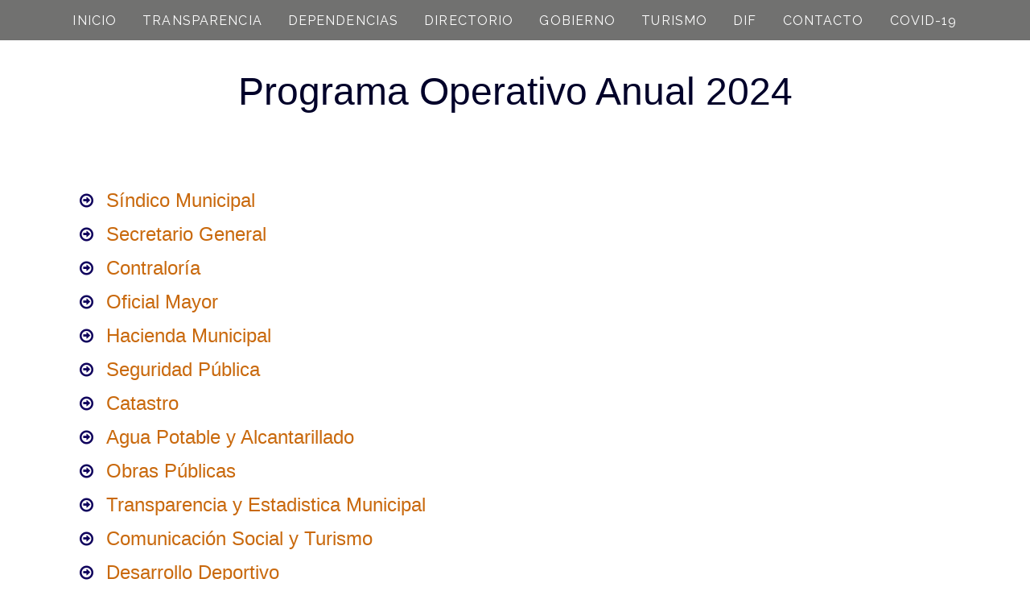

--- FILE ---
content_type: text/html; charset=UTF-8
request_url: http://valledeguadalupe.gob.mx/sitevgpe/programa-operativo-anual-2024/
body_size: 41016
content:
<!DOCTYPE html>
<html lang="es" data-ng-app="website">
<head>
    
    
            <meta charset="utf-8">
        <title>Programa Operativo Anual 2023 2</title>
        <link rel="icon" href="/sitevgpe/mt-content/uploads/2024/10/thumbnails/1_s_125x113.png?_build=1728330934" type="image/png" />

                                    
<link rel="canonical" href="http://valledeguadalupe.gob.mx/sitevgpe/programa-operativo-anual-2024/" />
<meta property="og:title" content="Programa Operativo Anual 2023 2"/>
<meta property="og:url" content="http://valledeguadalupe.gob.mx/sitevgpe/programa-operativo-anual-2024/"/>
<meta property="og:type" content="website"/>
                            <meta http-equiv="X-UA-Compatible" content="IE=Edge"/>
        <meta name="viewport" content="width=device-width, initial-scale=1.0">
                    <meta name="google-site-verification" content="google68b7b1ec2cfc0568"/>
                        
    

    
            <link rel="preload" as="font" type="font/woff2" crossorigin href="http://valledeguadalupe.gob.mx/sitevgpe/mt-includes/fonts/fontawesome-webfont.woff2?v=4.7.0">
        <link rel="stylesheet" href="/sitevgpe/mt-includes/css/assets.min.css?_build=1701288616"/>
                    
                <style>
@import url(//fonts.googleapis.com/css?family=Astloch:regular,700|Comfortaa:300,regular,700|Lato:100,100italic,300,300italic,regular,italic,700,700italic,900,900italic|Merriweather:300,300italic,regular,italic,700,700italic,900,900italic|Montserrat:regular,700&subset=latin,latin-ext,cyrillic-ext,cyrillic,greek,vietnamese,devanagari,greek-ext);
@import url(//fonts.googleapis.com/css?family=Open+Sans:300,300italic,regular,italic,600,600italic,700,700italic,800,800italic|Raleway:100,200,300,regular,500,600,700,800,900|Roboto:100,100italic,300,300italic,regular,italic,500,500italic,700,700italic,900,900italic|Squada+One:regular|Ubuntu:300,300italic,regular,italic,500,500italic,700,700italic&subset=latin,latin-ext,cyrillic-ext,cyrillic,greek,vietnamese,devanagari,greek-ext);
</style>
        <link rel="stylesheet" href="/sitevgpe/mt-content/assets/styles.css?_build=1768510367" id="moto-website-style"/>
            
    
    
    
                <script type="text/javascript" data-cfasync="false">
            (function(i,s,o,g,r,a,m){i['GoogleAnalyticsObject']=r;i[r]=i[r]||function(){
                (i[r].q=i[r].q||[]).push(arguments)},i[r].l=1*new Date();a=s.createElement(o),
                    m=s.getElementsByTagName(o)[0];a.async=1;a.src=g;m.parentNode.insertBefore(a,m)
            })(window,document,'script','//www.google-analytics.com/analytics.js','ga');

            ga('create', 'UA-162002026-1', 'auto');
                        ga('send', 'pageview');

        </script>
            
    
    
    
    
<!-- Render: website.head.bottom -->
<!-- Global site tag (gtag.js) - Google Analytics -->
<script async src="https://www.googletagmanager.com/gtag/js?id=UA-162002026-1"></script>
<script>
  window.dataLayer = window.dataLayer || [];
  function gtag(){dataLayer.push(arguments);}
  gtag('js', new Date());

  gtag('config', 'UA-162002026-1');
</script>
<!-- /Render: website.head.bottom -->

    
    
</head>
<body class="moto-background moto-website_live">
        
    

                    
 

    <div class="page">

        <header id="section-header" class="header moto-section" data-widget="section" data-container="section">
                                            <div class="moto-widget moto-widget-container moto-container_header_5846e3e64" data-widget="container" data-container="container" data-css-name="moto-container_header_5846e3e64" data-bg-position="left top" data-moto-sticky="{}"><div class="moto-widget moto-widget-container undefined moto-container_header_5e4584311" data-visible-on="" data-widget="container" data-container="container" data-css-name="moto-container_header_5e4584311" data-bg-position="left top">
    
    
    
<div data-widget-id="wid__menu__5a15885d738c7" class="moto-widget moto-widget-menu moto-preset-2 moto-align-center moto-spacing-top-small moto-spacing-right-auto moto-spacing-bottom-small moto-spacing-left-auto" data-preset="2" data-widget="menu">
            <a href="#" class="moto-widget-menu-toggle-btn"><i class="moto-widget-menu-toggle-btn-icon fa fa-bars"></i></a>
        <ul class="moto-widget-menu-list moto-widget-menu-list_horizontal">
            <li class="moto-widget-menu-item">
    <a href="/sitevgpe/"   data-action="page" class="moto-widget-menu-link moto-widget-menu-link-level-1 moto-link">INICIO</a>
        </li><li class="moto-widget-menu-item moto-widget-menu-item-has-submenu">
    <a href="/sitevgpe/transparencia/"   data-action="page" class="moto-widget-menu-link moto-widget-menu-link-level-1 moto-widget-menu-link-submenu moto-link">TRANSPARENCIA<span class="fa moto-widget-menu-link-arrow"></span></a>
                <ul class="moto-widget-menu-sublist">
                    <li class="moto-widget-menu-item">
    <a href="/sitevgpe/articulo-8/"   data-action="page" class="moto-widget-menu-link moto-widget-menu-link-level-2 moto-link">ARTÍCULO 8</a>
        </li>
                    <li class="moto-widget-menu-item">
    <a href="/sitevgpe/articulo-15/"   data-action="page" class="moto-widget-menu-link moto-widget-menu-link-level-2 moto-link">ARTÍCULO 15</a>
        </li>
                    <li class="moto-widget-menu-item">
    <a href="/sitevgpe/gaceta/"   data-action="page" class="moto-widget-menu-link moto-widget-menu-link-level-2 moto-link">INFORMES DE GOBIERNO</a>
        </li>
                    <li class="moto-widget-menu-item moto-widget-menu-item-has-submenu">
    <a href="/sitevgpe/programa-operativo-anual-2023/"   data-action="page" class="moto-widget-menu-link moto-widget-menu-link-level-2 moto-widget-menu-link-submenu moto-link">POA<span class="fa moto-widget-menu-link-arrow"></span></a>
                <ul class="moto-widget-menu-sublist">
                    <li class="moto-widget-menu-item">
    <a href="/sitevgpe/programa-operativo-anual-2025/"   data-action="page" class="moto-widget-menu-link moto-widget-menu-link-level-3 moto-link">2025</a>
        </li>
                    <li class="moto-widget-menu-item">
    <a href="/sitevgpe/programa-operativo-anual-2024/"   data-action="page" class="moto-widget-menu-link moto-widget-menu-link-level-3 moto-widget-menu-link-active moto-link">2024</a>
        </li>
                    <li class="moto-widget-menu-item">
    <a href="/sitevgpe/programa-operativo-anual-2023/"   data-action="page" class="moto-widget-menu-link moto-widget-menu-link-level-3 moto-link">2023</a>
        </li>
                    <li class="moto-widget-menu-item">
    <a href="/sitevgpe/programa-operativo-anual-2/"   data-action="page" class="moto-widget-menu-link moto-widget-menu-link-level-3 moto-link">2022</a>
        </li>
                    <li class="moto-widget-menu-item">
    <a href="/sitevgpe/programa-operativo-anual/"   data-action="page" class="moto-widget-menu-link moto-widget-menu-link-level-3 moto-link">2021</a>
        </li>
            </ul>

        </li>
                    <li class="moto-widget-menu-item moto-widget-menu-item-has-submenu">
    <a href="/sitevgpe/secretara-general/actas-2024-2027/"   data-action="page" class="moto-widget-menu-link moto-widget-menu-link-level-2 moto-widget-menu-link-submenu moto-link">ACTAS DE CABILDO<span class="fa moto-widget-menu-link-arrow"></span></a>
                <ul class="moto-widget-menu-sublist">
                    <li class="moto-widget-menu-item">
    <a href="/sitevgpe/secretara-general/actas-2024-2027/"   data-action="page" class="moto-widget-menu-link moto-widget-menu-link-level-3 moto-link">Administración 2024 -  2027</a>
        </li>
                    <li class="moto-widget-menu-item">
    <a href="/sitevgpe/secretara-general/actas-2021-2024/"   data-action="page" class="moto-widget-menu-link moto-widget-menu-link-level-3 moto-link">ADMINISTRACIÓN 2021-2024</a>
        </li>
                    <li class="moto-widget-menu-item">
    <a href="/sitevgpe/secretara-general/actas-2018-2021/"   data-action="page" class="moto-widget-menu-link moto-widget-menu-link-level-3 moto-link">ADMINISTRACIÓN 2018-2021</a>
        </li>
                    <li class="moto-widget-menu-item">
    <a href="/sitevgpe/actas-2015-2018/"   data-action="page" class="moto-widget-menu-link moto-widget-menu-link-level-3 moto-link">ADMINISTRACIÓN 2015-2018</a>
        </li>
            </ul>

        </li>
                    <li class="moto-widget-menu-item">
    <a href="/sitevgpe/secretara-general/actas-2024-2027/#fin"   data-action="page" class="moto-widget-menu-link moto-widget-menu-link-level-2 moto-link">SESIÓN DE CABILDO EN VIVO</a>
        </li>
                    <li class="moto-widget-menu-item">
    <a href="/sitevgpe/solicitud-de-informacion/"   data-action="page" class="moto-widget-menu-link moto-widget-menu-link-level-2 moto-link">SOLICITUD DE INFORMACIÓN</a>
        </li>
                    <li class="moto-widget-menu-item">
    <a href="/sitevgpe/tramitesy-servicios/"   data-action="page" class="moto-widget-menu-link moto-widget-menu-link-level-2 moto-link">TRAMITES Y SERVICIOS</a>
        </li>
                    <li class="moto-widget-menu-item moto-widget-menu-item-has-submenu">
    <a  class="moto-widget-menu-link moto-widget-menu-link-level-2 moto-widget-menu-link-submenu moto-link">ENTREGA-RECEPCIÓN<span class="fa moto-widget-menu-link-arrow"></span></a>
                <ul class="moto-widget-menu-sublist">
                    <li class="moto-widget-menu-item">
    <a href="/sitevgpe/contraloria/entrega-recepcion-2-2/"   data-action="page" class="moto-widget-menu-link moto-widget-menu-link-level-3 moto-link">ENTREGA-RECEPCIÓN 2021-2024</a>
        </li>
                    <li class="moto-widget-menu-item">
    <a href="/sitevgpe/contraloria/entrega-recepcion-2/"   data-action="page" class="moto-widget-menu-link moto-widget-menu-link-level-3 moto-link">ENTREGA-RECEPCIÓN 2018-2021</a>
        </li>
            </ul>

        </li>
            </ul>

        </li><li class="moto-widget-menu-item">
    <a href="#"   data-action="popup" data-popup-id="16" class="moto-widget-menu-link moto-widget-menu-link-level-1 moto-link">DEPENDENCIAS</a>
        </li><li class="moto-widget-menu-item">
    <a href="/sitevgpe/art8-1-i-directorio/"   data-action="page" class="moto-widget-menu-link moto-widget-menu-link-level-1 moto-link">DIRECTORIO</a>
        </li><li class="moto-widget-menu-item">
    <a href="/sitevgpe/gobierno-2/"   data-action="page" class="moto-widget-menu-link moto-widget-menu-link-level-1 moto-link">GOBIERNO</a>
        </li><li class="moto-widget-menu-item">
    <a href="/sitevgpe/turismo/"   data-action="page" class="moto-widget-menu-link moto-widget-menu-link-level-1 moto-link">TURISMO</a>
        </li><li class="moto-widget-menu-item">
    <a href="http://www.dif.valledeguadalupe.gob.mx"   data-action="url" class="moto-widget-menu-link moto-widget-menu-link-level-1 moto-link">DIF</a>
        </li><li class="moto-widget-menu-item">
    <a href="/sitevgpe/contacto/"   data-action="page" class="moto-widget-menu-link moto-widget-menu-link-level-1 moto-link">CONTACTO</a>
        </li><li class="moto-widget-menu-item">
    <a href="/sitevgpe/coronavirus/"   data-action="page" class="moto-widget-menu-link moto-widget-menu-link-level-1 moto-link">COVID-19</a>
        </li>        </ul>
    </div></div></div>            
        </header>

        <section id="section-content" class="content page-228 moto-section" data-widget="section" data-container="section">
                                            <div class="moto-widget moto-widget-row row-fixed moto-spacing-top-auto moto-spacing-right-auto moto-spacing-bottom-auto moto-spacing-left-auto" data-grid-type="sm" data-widget="row" data-visible-on="-" data-spacing="aaaa" style="" data-bg-position="left top">
    
        
        
        
    
    
    <div class="container-fluid">
        <div class="row" data-container="container">
            
                
                    <div class="moto-widget moto-widget-row__column moto-cell col-sm-12 moto-spacing-top-auto moto-spacing-right-auto moto-spacing-bottom-auto moto-spacing-left-auto" style="" data-widget="row.column" data-container="container" data-spacing="aaaa" data-bg-position="left top"><div class="moto-widget moto-widget-text moto-preset-default moto-widget-text_blank moto-spacing-top-auto moto-spacing-right-auto moto-spacing-bottom-auto moto-spacing-left-auto" data-widget="text" data-preset="default" data-spacing="aaaa" data-visible-on="-" data-animation="">
    <div class="moto-widget-text-content moto-widget-text-editable"></div>
</div><div data-widget-id="wid_1637079457_pgxl49x8q" class="moto-widget moto-widget-spacer moto-preset-default moto-spacing-top-auto moto-spacing-right-auto moto-spacing-bottom-auto moto-spacing-left-auto "
    data-widget="spacer" data-preset="default" data-spacing="aaaa" data-visible-on="+desktop,tablet,mobile-h,mobile-v">
    <div class="moto-widget-spacer-block" style="height:30px"></div>
</div><div class="moto-widget moto-widget-container undefined moto-container_content_65a8054f0e508" data-visible-on="" data-widget="container" data-container="container" data-css-name="moto-container_content_65a8054f0e508" data-bg-position="left top">
    
    
    
</div>
    
    
</div>

                
            
        </div>
    </div>
</div>
                                    
            
        <div class="moto-widget moto-widget-row row-fixed moto-spacing-top-auto moto-spacing-right-auto moto-spacing-bottom-auto moto-spacing-left-auto" data-grid-type="sm" data-widget="row" data-visible-on="-" data-spacing="aaaa" style="" data-bg-position="left top">
    
        
        
        
    
    
    <div class="container-fluid">
        <div class="row" data-container="container">
            
                
                    <div class="moto-widget moto-widget-row__column moto-cell col-sm-12 moto-spacing-top-auto moto-spacing-right-auto moto-spacing-bottom-auto moto-spacing-left-auto" style="" data-widget="row.column" data-container="container" data-spacing="aaaa" data-bg-position="left top"><div class="moto-widget moto-widget-text moto-preset-default moto-spacing-top-auto moto-spacing-right-auto moto-spacing-bottom-auto moto-spacing-left-auto" data-widget="text" data-preset="default" data-spacing="aaaa" data-visible-on="-" data-animation="">
    <div class="moto-widget-text-content moto-widget-text-editable"><p style="text-align: center;"><span style="font-size:48px;"><span class="moto-color3_1">Programa Operativo Anual 2024</span></span></p></div>
</div><div data-widget-id="wid_1637079496_6e10bxpfb" class="moto-widget moto-widget-spacer moto-preset-default moto-spacing-top-auto moto-spacing-right-auto moto-spacing-bottom-auto moto-spacing-left-auto "
    data-widget="spacer" data-preset="default" data-spacing="aaaa" data-visible-on="+desktop,tablet,mobile-h,mobile-v">
    <div class="moto-widget-spacer-block" style="height:30px"></div>
</div>
    
    
</div>

                
            
        </div>
    </div>
</div><div class="moto-widget moto-widget-container undefined moto-container_content_65a8054f0f07b" data-visible-on="" data-widget="container" data-container="container" data-css-name="moto-container_content_65a8054f0f07b" data-bg-position="left top">
    
    
    
<div class="moto-widget moto-widget-text moto-preset-default moto-widget-text_blank moto-spacing-top-auto moto-spacing-right-auto moto-spacing-bottom-auto moto-spacing-left-auto" data-widget="text" data-preset="default" data-spacing="aaaa" data-visible-on="-" data-animation="">
    <div class="moto-widget-text-content moto-widget-text-editable"></div>
</div><div class="moto-widget moto-widget-text moto-preset-default moto-spacing-top-medium moto-spacing-right-large moto-spacing-bottom-medium moto-spacing-left-large" data-widget="text" data-preset="default" data-spacing="mlml" data-visible-on="-" data-animation="">
    <div class="moto-widget-text-content moto-widget-text-editable"><p>&nbsp;</p><ul><li><a target="_self" data-action="url" class="moto-link" href="https://valledeguadalupe.gob.mx/sitevgpe/data/Dependencias/Transparencia/Programa%20Operativo%20Anual/2024/POA%20%28SINDICATURA%29%202024.pdf"><font color="#c9690d"><span style="font-size: 24px;">Síndico&nbsp;Municipal</span></font></a></li><li><a target="_self" data-action="url" class="moto-link" href="https://valledeguadalupe.gob.mx/sitevgpe/data/Dependencias/Transparencia/Programa%20Operativo%20Anual/2024/POA%20%28SECRETAR%C3%8DA%20GENERAL%20%29%202024.pdf"><font color="#c9690d"><span style="font-size: 24px;">Secretario General</span></font></a></li><li><a target="_self" data-action="url" class="moto-link" href="https://valledeguadalupe.gob.mx/sitevgpe/data/Dependencias/Transparencia/Programa%20Operativo%20Anual/2024/POA%20%28ORGANO%20INTERNO%20DE%20CONTROL%20%29%202024.pdf"><font color="#c9690d"><span style="font-size: 24px;">Contraloría</span></font></a></li><li><a target="_self" data-action="url" class="moto-link" href="https://valledeguadalupe.gob.mx/sitevgpe/data/Dependencias/Transparencia/Programa%20Operativo%20Anual/2024/POA%20%28OFICIALIA%20MAYOR%29%202024.pdf"><font color="#c9690d"><span style="font-size: 24px;">Oficial Mayor</span></font></a></li><li><a target="_self" data-action="url" class="moto-link" href="https://valledeguadalupe.gob.mx/sitevgpe/data/Dependencias/Transparencia/Programa%20Operativo%20Anual/2024/POA%20%28HACIENDA%20MUNICIPAL%29%202024.pdf"><font color="#c9690d"><span style="font-size: 24px;">Hacienda Municipal</span></font></a></li><li><a target="_self" data-action="url" class="moto-link" href="https://valledeguadalupe.gob.mx/sitevgpe/data/Dependencias/Transparencia/Programa%20Operativo%20Anual/2024/POA%20%28SEGURIDAD%20P%C3%9ABLICA%292024.pdf"><font color="#c9690d"><span style="font-size: 24px;">Seguridad Pública</span></font></a></li><li><a target="_self" data-action="url" class="moto-link" href="https://valledeguadalupe.gob.mx/sitevgpe/data/Dependencias/Transparencia/Programa%20Operativo%20Anual/2024/POA%20%28CATASTRO%29%202024.pdf"><font color="#c9690d"><span style="font-size: 24px;">Catastro</span></font></a></li><li><a target="_self" data-action="url" class="moto-link" href="https://valledeguadalupe.gob.mx/sitevgpe/data/Dependencias/Transparencia/Programa%20Operativo%20Anual/2024/POA%20%28AGUA%20POTABLE%20Y%20ALCANTARILLADO%29%202024.pdf"><font color="#c9690d"><span style="font-size: 24px;">Agua Potable y Alcantarillado</span></font></a></li><li><a target="_self" data-action="url" class="moto-link" href="https://valledeguadalupe.gob.mx/sitevgpe/data/Dependencias/Transparencia/Programa%20Operativo%20Anual/2024/POA%20%28OBRAS%20PUBLICAS%29%202024.pdf"><font color="#c9690d"><span style="font-size: 24px;">Obras Públicas</span></font></a></li><li><a target="_self" data-action="url" class="moto-link" href="https://valledeguadalupe.gob.mx/sitevgpe/data/Dependencias/Transparencia/Programa%20Operativo%20Anual/2024/POA%20%28DIRECCI%C3%93N%20DE%20TRANSPARENCIA%20%29%202024.pdf"><font color="#c9690d"><span style="font-size: 24px;">Transparencia y Estadistica Municipal</span></font></a></li><li><a target="_self" data-action="url" class="moto-link" href="https://valledeguadalupe.gob.mx/sitevgpe/data/Dependencias/Transparencia/Programa%20Operativo%20Anual/2024/POA%20%28COMUNICACION%20SOCIAL%20Y%20TURISMO%29%202024.pdf"><font color="#c9690d"><span style="font-size: 24px;">Comunicación Social y Turismo</span></font></a></li><li><a target="_self" data-action="url" class="moto-link" href="https://valledeguadalupe.gob.mx/sitevgpe/data/Dependencias/Transparencia/Programa%20Operativo%20Anual/2024/POA%20%28DESARROLLO%20DEPORTIVO%29.pdf"><font color="#c9690d"><span style="font-size: 24px;">Desarrollo Deportivo</span></font></a></li><li><a target="_self" data-action="url" class="moto-link" href="https://valledeguadalupe.gob.mx/sitevgpe/data/Dependencias/Transparencia/Programa%20Operativo%20Anual/2024/POA%20%28INSTITUTO%20DE%20LA%20JUVENTUD%29%202024.pdf"><font color="#c9690d"><span style="font-size: 24px;">Instituto Municipal de la Juventud</span></font></a></li><li><a target="_self" data-action="url" class="moto-link" href="https://valledeguadalupe.gob.mx/sitevgpe/data/Dependencias/Transparencia/Programa%20Operativo%20Anual/2024/POA%20%28DESARROLLO%20CULTURAL%29%202024.pdf"><font color="#c9690d"><span style="font-size: 24px;">Cultura</span></font></a></li><li><a target="_self" data-action="url" class="moto-link" href="https://valledeguadalupe.gob.mx/sitevgpe/data/Dependencias/Transparencia/Programa%20Operativo%20Anual/2024/POA%20%28DESARROLLO%20RURAL%20Y%20ECOLOG%C3%8DA%292024.pdf"><font color="#c9690d"><span style="font-size: 24px;">Desarrollo Rural y Ecología</span></font></a></li><li><a target="_self" data-action="url" class="moto-link" href="https://valledeguadalupe.gob.mx/sitevgpe/data/Dependencias/Transparencia/Programa%20Operativo%20Anual/2024/POA%20%28DESARROLLO%20SOCIAL%20Y%20ECONOMICO%29%202024.pdf"><font color="#c9690d"><span style="font-size: 24px;">Desarrollo Social y Promoción Economica</span></font></a></li><li><a target="_self" data-action="url" class="moto-link" href="https://valledeguadalupe.gob.mx/sitevgpe/data/Dependencias/Transparencia/Programa%20Operativo%20Anual/2024/POA%20%28PROTECCION%20CIVIL%20Y%20BOMBEROS%29%202024.pdf"><font color="#c9690d"><span style="font-size: 24px;">Protección Civil</span></font></a></li><li><a href="https://valledeguadalupe.gob.mx/sitevgpe/data/Dependencias/Transparencia/Programa%20Operativo%20Anual/2024/POA%20%28REGISTRO%20CIVIL%20%29%202024.pdf" target="_self" data-action="url" class="moto-link"><font color="#c9690d"><span style="font-size: 24px;">Registro Civil</span></font></a></li><li><a target="_self" data-action="url" class="moto-link" href="https://valledeguadalupe.gob.mx/sitevgpe/data/Dependencias/Transparencia/Programa%20Operativo%20Anual/2024/POA%20%28RASTRO%20MUNICIPAL%29.pdf"><font color="#c9690d"><span style="font-size: 24px;">Rastro Municipal</span></font></a></li><li><a target="_self" data-action="url" class="moto-link" href="https://valledeguadalupe.gob.mx/sitevgpe/data/Dependencias/Transparencia/Programa%20Operativo%20Anual/2024/POA%20%28JUZGADO%20MUNICIPAL%29%202024.pdf"><font color="#c9690d"><span style="font-size: 24px;">Juez Municipal</span></font></a></li><li><a target="_self" data-action="url" class="moto-link" href="https://valledeguadalupe.gob.mx/sitevgpe/data/Dependencias/Transparencia/Programa%20Operativo%20Anual/2024/POA%20%28OFICINA%20CIUDADANA%29%202024.pdf"><font color="#c9690d"><span style="font-size: 24px;">Oficina Ciudadana&nbsp;</span></font></a></li><li><a target="_self" data-action="url" class="moto-link" href="https://valledeguadalupe.gob.mx/sitevgpe/data/Dependencias/Transparencia/Programa%20Operativo%20Anual/2024/POA%20%28CE%20MUJER%29%202024.pdf"><font color="#c9690d"><span style="font-size: 24px;">CE -&nbsp; MUJER</span></font></a></li></ul></div>
</div></div><div class="moto-widget moto-widget-container undefined moto-container_content_65a8054f0f5d8" data-visible-on="" data-widget="container" data-container="container" data-css-name="moto-container_content_65a8054f0f5d8" data-bg-position="left top">
    
    
    
</div>            
        </section>
    </div>

    <footer id="section-footer" class="footer moto-section" data-widget="section" data-container="section" data-moto-sticky="{mode:'smallHeight', direction:'bottom', mobile: 0}">
                                        <div class="moto-widget moto-widget-row row-fixed moto-spacing-top-auto moto-spacing-right-auto moto-spacing-bottom-auto moto-spacing-left-auto" data-grid-type="sm" data-widget="row" data-visible-on="-" data-spacing="aaaa" style="" data-bg-position="left top">
    
    
    <div class="container-fluid">
        <div class="row" data-container="container">
            
                
                    <div class="moto-widget moto-widget-row__column moto-cell col-sm-12 moto-spacing-top-auto moto-spacing-right-auto moto-spacing-bottom-auto moto-spacing-left-auto" style="" data-widget="row.column" data-container="container" data-spacing="aaaa" data-bg-position="left top"><div data-widget-id="wid_1585337029_j472ozlk1" class="moto-widget moto-widget-spacer moto-preset-default moto-spacing-top-auto moto-spacing-right-auto moto-spacing-bottom-auto moto-spacing-left-auto "
    data-widget="spacer" data-preset="default" data-spacing="aaaa" data-visible-on="+desktop,tablet,mobile-h,mobile-v">
    <div class="moto-widget-spacer-block" style="height:80px"></div>
</div>
    
    
<div data-widget-id="wid_1748463079_jl9l47frd" class="moto-widget moto-widget-spacer moto-preset-default moto-spacing-top-auto moto-spacing-right-auto moto-spacing-bottom-auto moto-spacing-left-auto "
    data-widget="spacer" data-preset="default" data-spacing="aaaa" data-visible-on="+desktop,tablet,mobile-h,mobile-v">
    <div class="moto-widget-spacer-block" style="height:15px"></div>
</div></div>

                
            
        </div>
    </div>
</div><div class="moto-widget moto-widget-row row-fixed moto-spacing-top-auto moto-spacing-right-auto moto-spacing-bottom-auto moto-spacing-left-auto" data-grid-type="sm" data-widget="row" data-visible-on="-" data-spacing="aaaa" style="" data-bg-position="left top">
    
    
    <div class="container-fluid">
        <div class="row" data-container="container">
            
                
                    <div class="moto-widget moto-widget-row__column moto-cell col-sm-12 moto-spacing-top-auto moto-spacing-right-auto moto-spacing-bottom-auto moto-spacing-left-auto" style="" data-widget="row.column" data-container="container" data-spacing="aaaa" data-bg-position="left top"><div id="wid_1571682339_qy6984xdu" class="moto-widget moto-widget-breadcrumbs moto-align-left moto-spacing-top-auto moto-spacing-right-auto moto-spacing-bottom-auto moto-spacing-left-auto   moto-preset-default" data-widget="breadcrumbs" data-preset="default">
    <div class="moto-widget-breadcrumbs__wrapper">
        <ul class="moto-widget-breadcrumbs__list">
                            <li class="moto-widget-breadcrumbs__item">
                                                                <a href="/sitevgpe/" class="moto-widget-breadcrumbs__item-content moto-widget-breadcrumbs__item-content_link"><span class="moto-widget-breadcrumbs__item-icon fa fa-home"></span><span class="moto-widget-breadcrumbs__item-text">Inicio</span></a>
                                    </li>
                            <li class="moto-widget-breadcrumbs__item">
                                            <span class="moto-widget-breadcrumbs__item-delimiter">&gt;</span>
                                                                <span class="moto-widget-breadcrumbs__item-content moto-widget-breadcrumbs__item-content_current"><span class="moto-widget-breadcrumbs__item-text">Programa Operativo Anual 2024</span></span>
                                    </li>
                    </ul>
    </div>
</div><div data-widget-id="wid_1571682331_2bti8gvap" class="moto-widget moto-widget-spacer moto-preset-default moto-spacing-top-auto moto-spacing-right-auto moto-spacing-bottom-auto moto-spacing-left-auto "
    data-widget="spacer" data-preset="default" data-spacing="aaaa" data-visible-on="+desktop,tablet,mobile-h,mobile-v">
    <div class="moto-widget-spacer-block" style="height:30px"></div>
</div>
    
    
</div>

                
            
        </div>
    </div>
</div><div class="moto-widget moto-widget-row row-fixed moto-justify-content_center moto-spacing-top-auto moto-spacing-right-auto moto-spacing-bottom-auto moto-spacing-left-auto" data-grid-type="xs" data-widget="row" data-visible-on="-" data-spacing="aaaa" style="background-color:transparent;" data-bg-position="left top">
    
    
    <div class="container-fluid">
        <div class="row" data-container="container">
            
                
                    <div class="moto-widget moto-widget-row__column moto-cell col-xs-3 moto-spacing-top-auto moto-spacing-right-auto moto-spacing-bottom-auto moto-spacing-left-auto" style="" data-widget="row.column" data-container="container" data-spacing="aaaa" data-bg-position="left top" data-enabled-side-spacing="false">
    
    
<div data-widget-id="wid_1571338343_7qanolzdr" class="moto-widget moto-widget-image moto-widget_with-deferred-content moto-preset-default moto-align-center moto-spacing-top-auto moto-spacing-right-auto moto-spacing-bottom-auto moto-spacing-left-auto  " data-widget="image">
                        <a href="/sitevgpe/aviso-de-privacidad/"   data-action="page" class="moto-widget-image-link moto-link">
                <img data-src="/sitevgpe/mt-content/uploads/2018/09/aviso-de-privacidad-icono.png" src="data:image/svg+xml,%3Csvg xmlns='http://www.w3.org/2000/svg' viewBox='0 0 150 154'%3E%3C/svg%3E" class="moto-widget-image-picture moto-widget-deferred-content lazyload" data-id="1024" title=""  width="150" height="154"  alt="">
            </a>
            </div></div><div class="moto-widget moto-widget-row__column moto-cell col-xs-3 moto-spacing-top-auto moto-spacing-right-auto moto-spacing-bottom-auto moto-spacing-left-auto" style="" data-widget="row.column" data-container="container" data-spacing="aaaa" data-bg-position="left top" data-enabled-side-spacing="false">
    
    
<div data-widget-id="wid_1635363447_64fzkdt2j" class="moto-widget moto-widget-image moto-widget_with-deferred-content moto-preset-default moto-align-center moto-spacing-top-auto moto-spacing-right-auto moto-spacing-bottom-auto moto-spacing-left-auto  " data-widget="image">
                        <a href="https://www.itei.org.mx/v4/"   data-action="url" class="moto-widget-image-link moto-link">
                <img data-src="/sitevgpe/mt-content/uploads/2016/12/thumbnails/itei_m_300x300.png" src="data:image/svg+xml,%3Csvg xmlns='http://www.w3.org/2000/svg' viewBox='0 0 300 300'%3E%3C/svg%3E" class="moto-widget-image-picture moto-widget-deferred-content lazyload" data-id="277" title=""  width="300" height="300"  alt="">
            </a>
            </div></div><div class="moto-widget moto-widget-row__column moto-cell col-xs-3 moto-spacing-top-auto moto-spacing-right-auto moto-spacing-bottom-auto moto-spacing-left-auto" style="" data-widget="row.column" data-container="container" data-spacing="aaaa" data-bg-position="left top" data-enabled-side-spacing="false">
    
    
<div data-widget-id="wid_1635363417_619x5fsax" class="moto-widget moto-widget-image moto-widget_with-deferred-content moto-preset-default moto-align-center_mobile-h moto-spacing-top-auto moto-spacing-right-auto moto-spacing-bottom-auto moto-spacing-left-auto  " data-widget="image">
                        <a href="https://www.jalisco.gob.mx/" target="_blank"  data-action="url" class="moto-widget-image-link moto-link">
                <img data-src="/sitevgpe/mt-content/uploads/2019/10/thumbnails/isologo_jalisco_h_m_300x98.png" src="data:image/svg+xml,%3Csvg xmlns='http://www.w3.org/2000/svg' viewBox='0 0 300 98'%3E%3C/svg%3E" class="moto-widget-image-picture moto-widget-deferred-content lazyload" data-id="1211" title=""  width="300" height="98"  alt="">
            </a>
            </div></div><div class="moto-widget moto-widget-row__column moto-cell col-xs-3 moto-spacing-top-auto moto-spacing-right-auto moto-spacing-bottom-auto moto-spacing-left-auto" style="" data-widget="row.column" data-container="container" data-spacing="aaaa" data-bg-position="left top" data-enabled-side-spacing="false">
    
    
<div data-widget-id="wid_1571338506_oskrahesk" class="moto-widget moto-widget-image moto-widget_with-deferred-content moto-preset-default moto-align-center moto-spacing-top-auto moto-spacing-right-auto moto-spacing-bottom-auto moto-spacing-left-auto  " data-widget="image">
                        <a href="https://www.triejal.gob.mx/" target="_blank"  data-action="url" class="moto-widget-image-link moto-link">
                <img data-src="/sitevgpe/mt-content/uploads/2016/12/thumbnails/tribunal_m_300x300.png" src="data:image/svg+xml,%3Csvg xmlns='http://www.w3.org/2000/svg' viewBox='0 0 300 300'%3E%3C/svg%3E" class="moto-widget-image-picture moto-widget-deferred-content lazyload" data-id="278" title=""  width="300" height="300"  alt="">
            </a>
            </div></div>

                
            
        </div>
    </div>
</div>
                                <div class="moto-widget moto-widget-container moto-container_footer_59d7b0822" data-widget="container" data-container="container" data-css-name="moto-container_footer_59d7b0822" data-bg-position="left top" data-draggable-disabled="">
    
    
<div class="moto-widget moto-widget-container moto-container_footer_5c8a91a61" data-widget="container" data-container="container" data-css-name="moto-container_footer_5c8a91a61" data-bg-position="left top">
    
    
    
<div class="moto-widget moto-widget-row moto-justify-content_center moto-spacing-top-auto moto-spacing-right-auto moto-spacing-bottom-auto moto-spacing-left-auto" data-grid-type="sm" data-widget="row" data-spacing="aaaa" style="" data-bg-position="left top">
    
    
    <div class="container-fluid">
        <div class="row" data-container="container">
            
                
                    <div class="moto-widget moto-widget-row__column moto-cell col-sm-3 moto-spacing-top-auto moto-spacing-right-auto moto-spacing-bottom-auto moto-spacing-left-auto" style="" data-widget="row.column" data-container="container" data-spacing="aaaa" data-bg-position="left top">
    
    
</div><div class="moto-widget moto-widget-row__column moto-cell col-sm-3 moto-spacing-top-auto moto-spacing-right-auto moto-spacing-bottom-auto moto-spacing-left-auto" style="" data-widget="row.column" data-container="container" data-spacing="aaaa" data-bg-position="left top"><div class="moto-widget moto-widget-text moto-preset-default moto-spacing-top-auto moto-spacing-right-auto moto-spacing-bottom-auto moto-spacing-left-auto" data-widget="text" data-preset="default" data-spacing="aaaa" data-animation="">
    <div class="moto-widget-text-content moto-widget-text-editable"><p class="moto-text_255" style="text-align: right;"><span style="font-size:18px;">Buscar en el sitio web:&nbsp;</span></p></div>
</div>
    
    
</div><div class="moto-widget moto-widget-row__column moto-cell col-sm-3 moto-spacing-top-auto moto-spacing-right-auto moto-spacing-bottom-auto moto-spacing-left-auto" style="" data-widget="row.column" data-container="container" data-spacing="aaaa" data-bg-position="left top">
    
    
<div data-widget-id="wid_1552585135_00r1z8qw0" class="moto-widget moto-widget-embed moto-align-left moto-spacing-top-auto moto-spacing-right-auto moto-spacing-bottom-auto moto-spacing-left-auto  " data-widget="embed" data-preset="default">
            <script>
  (function() {
    var cx = '010476124209964069596:pbdm60wmg80';
    var gcse = document.createElement('script');
    gcse.type = 'text/javascript';
    gcse.async = true;
    gcse.src = 'https://cse.google.com/cse.js?cx=' + cx;
    var s = document.getElementsByTagName('script')[0];
    s.parentNode.insertBefore(gcse, s);
  })();
</script>
<gcse:search></gcse:search>
    </div></div><div class="moto-widget moto-widget-row__column moto-cell col-sm-3 moto-spacing-top-auto moto-spacing-right-auto moto-spacing-bottom-auto moto-spacing-left-auto" style="" data-widget="row.column" data-container="container" data-spacing="aaaa" data-bg-position="left top">
    
    
</div>

                
            
        </div>
    </div>
</div></div><div class="moto-widget moto-widget-text moto-preset-default moto-spacing-top-small moto-spacing-right-auto moto-spacing-bottom-small moto-spacing-left-auto" data-widget="text" data-preset="default" data-spacing="sasa" data-animation="" data-draggable-disabled="" data-visible-on="-">
    <div class="moto-widget-text-content moto-widget-text-editable"><p class="moto-text_255" style="text-align: center;"><span style="font-size:20px;">Sitio en Construcción - </span><a data-action="mail" class="moto-link" href="mailto:sistema.valledegpe@outlook.com"><span style="font-size:20px;">Reportar un Problema</span></a></p></div>
</div><div data-widget-id="wid__social_links__5a6f8afb68586" class="moto-widget moto-widget-social-links moto-preset-default moto-align-center moto-spacing-top-small moto-spacing-right-auto moto-spacing-bottom-small moto-spacing-left-auto  " data-widget="social_links" data-preset="default">
        <ul class="moto-widget-social-links-list">
                                                        <li class="moto-widget-social-links-item">
                        <a href="https://www.facebook.com/ValledeGpe" class="moto-widget-social-links-link moto-widget-social-links-link_facebook" data-provider="facebook" target="_blank"></a>
                    </li>
                                                                                                                                                                                                <li class="moto-widget-social-links-item">
                        <a href="http://instagram.com/valledegpe/" class="moto-widget-social-links-link moto-widget-social-links-link_instagram" data-provider="instagram" target="_blank"></a>
                    </li>
                                                        </ul>
    </div><div data-widget-id="wid_1517497897_eg7iak1x2" class="moto-widget moto-widget-embed moto-align-center moto-spacing-top-auto moto-spacing-right-auto moto-spacing-bottom-auto moto-spacing-left-auto  " data-widget="embed" data-preset="default">
            <img src="https://counter2.freecounter.ovh/private/contadorvisitasgratis.php?c=t23l2hnxpg9mar5bulrt8bl82e9neutg" border="0" title="" alt="">
    </div><div class="moto-widget moto-widget-text moto-preset-default moto-spacing-top-auto moto-spacing-right-auto moto-spacing-bottom-medium moto-spacing-left-auto" data-widget="text" data-preset="default" data-spacing="aama" data-visible-on="-" data-animation="" data-draggable-disabled="">
    <div class="moto-widget-text-content moto-widget-text-editable" aria-multiline="true"><p class="moto-text_255" style="text-align: center;"><strong>w w w . v a l l e d e g u a d a l u p e . g o b . m x</strong></p><p class="moto-text_255" style="text-align: center;">© 2021.2024&nbsp;H. Ayuntamiento de Valle de Guadalupe | Todos los derechos reservados.</p></div>
</div></div>            
    </footer>

 
    
                <div data-moto-back-to-top-button class="moto-back-to-top-button">
        <a ng-click="toTop($event)" class="moto-back-to-top-button-link">
            <span class="moto-back-to-top-button-icon fa"></span>
        </a>
    </div>
                    <script type="text/javascript" data-cfasync="false">
        var websiteConfig = websiteConfig || {};
                websiteConfig.address = 'http://valledeguadalupe.gob.mx/sitevgpe/';
        websiteConfig.relativeAddress = '/sitevgpe/';
        websiteConfig.pageAbsoluteAddress = 'http://valledeguadalupe.gob.mx/sitevgpe/programa-operativo-anual-2024/';
        websiteConfig.addressHash = '658bba1aa7a7961980464a202d7d8a53';
        websiteConfig.apiUrl = '/sitevgpe/api.php';
        websiteConfig.preferredLocale = 'es_ES';
        websiteConfig.timeZone = 'Etc/GMT+6';
        websiteConfig.preferredLanguage = websiteConfig.preferredLocale.substring(0, 2);
                websiteConfig.back_to_top_button = {"topOffset":300,"animationTime":500,"type":"theme"};
                websiteConfig.popup_preferences = {"loading_error_message":"The content could not be loaded."};
        websiteConfig.lazy_loading = {"enabled":true};
        websiteConfig.cookie_notification = {"enable":false,"content":"<p class=\"moto-text_normal\" style=\"text-align: justify;\">This website uses cookies to ensure you get the best experience on our website.<\/p>","content_hash":"94404561c632a6e603b0c7479e510b68"};
        if (window.websiteConfig.lazy_loading && !window.websiteConfig.lazy_loading.enabled) {
            window.lazySizesConfig = window.lazySizesConfig || {};
            window.lazySizesConfig.preloadAfterLoad = true;
        }
    </script>
    <script src="/sitevgpe/mt-includes/js/website.assets.min.js?_build=1690571477" type="text/javascript" data-cfasync="false"></script>
        <script type="text/javascript" data-cfasync="false">
        angular.module('website.plugins', []);
    </script>
    <script src="/sitevgpe/mt-includes/js/website.min.js?_build=1701288616" type="text/javascript" data-cfasync="false"></script>
            
            
    
    
    
    
</body>
</html>

--- FILE ---
content_type: text/css; charset=utf-8
request_url: http://valledeguadalupe.gob.mx/sitevgpe/mt-content/assets/styles.css?_build=1768510367
body_size: 272341
content:
@charset "UTF-8";.moto-color1{color:#0f015c;}.moto-color1_1{color:#070028;}.moto-color1_2{color:#0b0142;}.moto-color1_3{color:#0f015c;}.moto-color1_4{color:#130174;}.moto-color1_5{color:#17028d;}.moto-color2{color:#02055a;}.moto-color2_1{color:#010228;}.moto-color2_2{color:#010441;}.moto-color2_3{color:#02055a;}.moto-color2_4{color:#030673;}.moto-color2_5{color:#03088c;}.moto-color3{color:#00005e;}.moto-color3_1{color:#000029;}.moto-color3_2{color:#000042;}.moto-color3_3{color:#00005e;}.moto-color3_4{color:#000075;}.moto-color3_5{color:#00008f;}.moto-color4{color:#f3f2f0;}.moto-color4_1{color:#dddad5;}.moto-color4_2{color:#e8e6e3;}.moto-color4_3{color:#f3f2f0;}.moto-color4_4{color:#fff;}.moto-color4_5{color:#fff;}.moto-color5{color:#575756;}.moto-color5_1{color:#3e3e3d;}.moto-color5_2{color:#4a4a4a;}.moto-color5_3{color:#575756;}.moto-color5_4{color:#646463;}.moto-color5_5{color:#717170;}.moto-color_custom1{color:#000;}.moto-color_custom2{color:#fff;}.moto-color_custom3{color:#b15149;}.moto-color_custom4{color:#2bbb40;}.moto-color_custom5{color:#001952;}.moto-bg-color1{background:#0f015c;}.moto-bg-color1_1{background:#070028;}.moto-bg-color1_2{background:#0b0142;}.moto-bg-color1_3{background:#0f015c;}.moto-bg-color1_4{background:#130174;}.moto-bg-color1_5{background:#17028d;}.moto-bg-color2{background:#02055a;}.moto-bg-color2_1{background:#010228;}.moto-bg-color2_2{background:#010441;}.moto-bg-color2_3{background:#02055a;}.moto-bg-color2_4{background:#030673;}.moto-bg-color2_5{background:#03088c;}.moto-bg-color3{background:#00005e;}.moto-bg-color3_1{background:#000029;}.moto-bg-color3_2{background:#000042;}.moto-bg-color3_3{background:#00005e;}.moto-bg-color3_4{background:#000075;}.moto-bg-color3_5{background:#00008f;}.moto-bg-color4{background:#f3f2f0;}.moto-bg-color4_1{background:#dddad5;}.moto-bg-color4_2{background:#e8e6e3;}.moto-bg-color4_3{background:#f3f2f0;}.moto-bg-color4_4{background:#fff;}.moto-bg-color4_5{background:#fff;}.moto-bg-color5{background:#575756;}.moto-bg-color5_1{background:#3e3e3d;}.moto-bg-color5_2{background:#4a4a4a;}.moto-bg-color5_3{background:#575756;}.moto-bg-color5_4{background:#646463;}.moto-bg-color5_5{background:#717170;}.moto-bg-color_custom1{background:#000;}.moto-bg-color_custom2{background:#fff;}.moto-bg-color_custom3{background:#b15149;}.moto-bg-color_custom4{background:#2bbb40;}.moto-bg-color_custom5{background:#001952;}@media screen and (min-width: 1039px){.moto-parallax,.moto-background-fixed{background-attachment:fixed;}}.moto-container_content_691372fb2{transition-duration:0.4s;}.moto-container_content_6866db481{transition-duration:0.4s;}.moto-container_content_6866ce191{transition-duration:0.4s;}.moto-container_content_6851ae8b3{transition-duration:0.4s;}.moto-container_content_6851acb72{transition-duration:0.4s;}.moto-container_content_6851944e1{transition-duration:0.4s;}.moto-container_content_68408a2f1{transition-duration:0.4s;}.moto-container_content_68389bb61{transition-duration:0.4s;}.moto-container_content_6810f9261{transition-duration:0.4s;}.moto-container_content_67f813241{transition-duration:0.4s;}.moto-container_content_67f401de2{transition-duration:0.4s;}.moto-container_content_67f402314{transition-duration:0.4s;}.moto-container_content_67f401d51{transition-duration:0.4s;}.moto-container_content_67f402293{transition-duration:0.4s;}.moto-container_content_67f0036d2{transition-duration:0.4s;}.moto-container_content_67ed786b1{transition-duration:0.4s;}.moto-container_content_67ed76ae2ffc1{background-color:#010228;transition-duration:0.4s;}.moto-container_content_67ec4be81{transition-duration:0.4s;}.moto-container_content_67ec44cd1{transition-duration:0.4s;}.moto-container_content_67ec44dd2{transition-duration:0.4s;}.moto-container_content_67ec3ea42{transition-duration:0.4s;}.moto-container_content_67ec3e581{transition-duration:0.4s;}.moto-container_content_5d38aac71{transition-duration:0.4s;}.moto-container_content_679ba0d81{transition-duration:0.4s;}.moto-container_content_6798f6c47f471{transition-duration:0.4s;}.moto-container_content_6798f6c47eee4{transition-duration:0.4s;}.moto-container_content_6798f6c47e92e{transition-duration:0.4s;}.moto-container_content_6798f6c47e247{transition-duration:0.4s;}.moto-container_content_6798f6c476823{background-color:#010228;transition-duration:0.4s;}.moto-container_content_678eac448db33{transition-duration:0.4s;}.moto-container_content_6787f451c9be2{transition-duration:0.4s;}.moto-container_content_6787f451c9664{margin-top:2px;margin-bottom:2px;margin-left:3px;margin-right:3px;transition-duration:0.4s;}.moto-container_content_6787f451c8eae{transition-duration:0.4s;}.moto-container_content_67699892795d7{background-color:#010228;transition-duration:0.4s;}.moto-container_content_6751feb3d8483{transition-duration:0.4s;}.moto-container_content_6751feb3d7f3b{transition-duration:0.4s;}.moto-container_content_6751feb3d7927{transition-duration:0.4s;}.moto-container_content_6751feb3d707b{transition-duration:0.4s;}.moto-container_content_673648f043906{transition-duration:0.4s;}.moto-container_content_673648f042d9a{transition-duration:0.4s;}.moto-container_content_673648f0427a8{transition-duration:0.4s;}.moto-container_content_673648f042125{transition-duration:0.4s;}.moto-container_content_673648f0413e0{transition-duration:0.4s;}.moto-container_content_672b9923e0338{transition-duration:0.4s;}.moto-container_content_672b9923dfc8d{transition-duration:0.4s;}.moto-container_content_672b9923df616{transition-duration:0.4s;}.moto-container_content_672b9923df0bb{transition-duration:0.4s;}.moto-container_content_672b9923deb40{transition-duration:0.4s;}.moto-container_content_672b9923de615{transition-duration:0.4s;}.moto-container_content_672b9923de0dc{transition-duration:0.4s;}.moto-container_content_672b9923ddb4f{transition-duration:0.4s;}.moto-container_content_672b9923dd63f{transition-duration:0.4s;}.moto-container_content_672b9923d8030{transition-duration:0.4s;}.moto-container_content_672b9923d7803{transition-duration:0.4s;}.moto-container_content_672b9923d7235{transition-duration:0.4s;}.moto-container_content_672b9923d69f1{transition-duration:0.4s;}.moto-container_content_672b9923d6432{background-color:#575756;transition-duration:0.4s;}.moto-container_content_672b9923d5bf8{transition-duration:0.4s;}.moto-container_content_672b9923d560f{background-color:#575756;transition-duration:0.4s;}.moto-container_content_672b9923d4ddf{transition-duration:0.4s;}.moto-container_content_672b9923d4836{background-color:#575756;transition-duration:0.4s;}.moto-container_content_672b9923d4038{transition-duration:0.4s;}.moto-container_content_672b9923d3a99{transition-duration:0.4s;}.moto-container_content_672b9923d31fe{transition-duration:0.4s;}.moto-container_content_672b9923d2416{transition-duration:0.4s;}.moto-container_content_672917e3a603a{background-color:#010228;transition-duration:0.4s;}.moto-container_content_671694906bbce{transition-duration:0.4s;}.moto-container_content_671694906b4fe{transition-duration:0.4s;}.moto-container_content_671694906ad2a{transition-duration:0.4s;}.moto-container_content_671694906a135{transition-duration:0.4s;}.moto-container_content_670e9da1ab5fa{transition-duration:0.4s;}.moto-container_content_670e9da1ab022{transition-duration:0.4s;}.moto-container_content_670e9da1aa9cf{transition-duration:0.4s;}.moto-container_content_670e9da1a1fe7{transition-duration:0.4s;}.moto-container_content_66ff03fcd7488{transition-duration:0.4s;}.moto-container_content_66ff03fcd6d81{transition-duration:0.4s;}.moto-container_content_66ff03fcd62f0{transition-duration:0.4s;}.moto-container_content_66faf8c05f623{transition-duration:0.4s;}.moto-container_content_66faf8c05ebe6{transition-duration:0.4s;}.moto-container_content_66faf8c05e466{transition-duration:0.4s;}.moto-container_content_66faf8c05d97b{transition-duration:0.4s;}.moto-container_content_66faf8c05cbd8{background-color:#010228;transition-duration:0.4s;}.moto-container_content_66e1fda01{transition-duration:0.4s;}.moto-container_content_66d6036b9d76d{transition-duration:0.4s;}.moto-container_content_66d6036b9d103{transition-duration:0.4s;}.moto-container_content_66d6036b96604{background-color:#010228;transition-duration:0.4s;}.moto-container_content_66cf42c8d3c61{transition-duration:0.4s;}.moto-container_content_66cf42c8d31c3{transition-duration:0.4s;}.moto-container_content_66cf42c8d2953{transition-duration:0.4s;}.moto-container_content_66cf42c8d1e61{transition-duration:0.4s;}.moto-container_content_66cf42c8d10f8{background-color:#010228;transition-duration:0.4s;}.moto-container_content_666875281{transition-duration:0.4s;}.moto-container_content_666875281:hover{background-color:#000;}.moto-container_content_666869b43{transition-duration:0.4s;}.moto-container_content_666869b43:hover{background-color:#000;}.moto-container_content_6668675c3{transition-duration:0.4s;}.moto-container_content_666866ca2{transition-duration:0.4s;}.moto-container_content_666356cf13{transition-duration:0.4s;}.moto-container_content_6611852f2{transition-duration:0.4s;}.moto-container_content_661183c056b40{background-color:rgba(113,113,112,0.5);transition-duration:0.4s;}.moto-container_content_65ce719072d5e{transition-duration:0.4s;}.moto-container_content_65ce719071e12{background-color:#010228;transition-duration:0.4s;}.moto-container_content_65a80c278255f{transition-duration:0.4s;}.moto-container_content_65a80c2781ff4{transition-duration:0.4s;}.moto-container_content_65a80c27819fe{transition-duration:0.4s;}.moto-container_content_65a80c2781444{transition-duration:0.4s;}.moto-container_content_65a80c2780c99{background-color:#010228;transition-duration:0.4s;}.moto-container_content_65a8054f0f5d8{transition-duration:0.4s;}.moto-container_content_65a8054f0f07b{margin-top:2px;margin-bottom:2px;margin-left:3px;margin-right:3px;transition-duration:0.4s;}.moto-container_content_65a8054f0e508{transition-duration:0.4s;}.moto-container_content_65a59d0611e31{transition-duration:0.4s;}.moto-container_content_65a59b0722d51{transition-duration:0.4s;}.moto-container_content_656a453b1{transition-duration:0.4s;}.moto-container_content_6553cc541{transition-duration:0.4s;}.moto-container_content_654d16b7337db{transition-duration:0.4s;}.moto-container_content_654d16b72d1ea{background-color:#010228;transition-duration:0.4s;}.moto-container_content_6545258a1{transition-duration:0.4s;}.moto-container_content_654523c05{transition-duration:0.4s;}.moto-container_content_6499e2ccd37c1{transition-duration:0.4s;}.moto-container_content_6499e2ccca5e0{background-color:#575756;transition-duration:0.4s;}.moto-container_content_6499e2ccc9eac{transition-duration:0.4s;}.moto-container_content_6499e2ccc992f{transition-duration:0.4s;}.moto-container_content_6499e2ccc90fd{transition-duration:0.4s;}.moto-container_content_6499e2ccc858b{transition-duration:0.4s;}.moto-container_content_6499e2973{transition-duration:0.4s;}.moto-container_content_6499e2922{transition-duration:0.4s;}.moto-container_content_6499ddc11{transition-duration:0.4s;}.moto-container_content_640b7acf42b20{transition-duration:0.4s;}.moto-container_content_640b7acf427de{transition-duration:0.4s;}.moto-container_content_640b7acf41cd5{transition-duration:0.4s;}.moto-container_content_63d931dd63f09{transition-duration:0.4s;}.moto-container_content_63d931dd639c1{transition-duration:0.4s;}.moto-container_content_63d931dd63461{transition-duration:0.4s;}.moto-container_content_63d931dd62ea3{transition-duration:0.4s;}.moto-container_content_63d931dd62213{background-color:#010228;transition-duration:0.4s;}.moto-container_content_63d92f2a1{transition-duration:0.4s;}.moto-container_content_63d92e3146b03{transition-duration:0.4s;}.moto-container_content_63d2a7c7ed167{transition-duration:0.4s;}.moto-container_content_63d2a7c7ecc81{margin-top:2px;margin-bottom:2px;margin-left:3px;margin-right:3px;transition-duration:0.4s;}.moto-container_content_63d2a7c7ec580{transition-duration:0.4s;}.moto-container_content_63bc74be1{transition-duration:0.4s;}.moto-container_content_639c9b362{transition-duration:0.4s;}.moto-container_content_639c9a601{transition-duration:0.4s;}.moto-container_content_638b5efa1{transition-duration:0.4s;}.moto-container_content_6372a3ad758e0{transition-duration:0.4s;}.moto-container_content_6345c4b01{transition-duration:0.4s;}.moto-container_content_633c73ac3{transition-duration:0.4s;}.moto-container_content_633c71131{transition-duration:0.4s;}.moto-container_content_63386fd28ca98{background-color:#010228;transition-duration:0.4s;}.moto-container_content_6320aaaa1aff0{transition-duration:0.4s;}.moto-container_content_6320aaaa1abc2{margin-top:2px;margin-bottom:2px;margin-left:3px;margin-right:3px;transition-duration:0.4s;}.moto-container_content_6320aaaa1a5b3{transition-duration:0.4s;}.moto-container_content_62d6fa0c1{transition-duration:0.4s;}.moto-container_content_62c32ffa1{transition-duration:0.4s;}.moto-container_content_629f53511{transition-duration:0.4s;}.moto-container_content_6298e28d1{transition-duration:0.4s;}.moto-container_content_6290d0f61{transition-duration:0.4s;}.moto-container_content_62869c7d1{transition-duration:0.4s;}.moto-container_content_626c2f241{transition-duration:0.4s;}.moto-container_content_625068aa1{transition-duration:0.4s;}.moto-container_content_622770a31{background-image:url(/sitevgpe/mt-content/uploads/2025/07/dji_0121.jpg);transition-duration:0.4s;background-position:center;background-size:cover;}.moto-container_content_621fd50a9f93d{transition-duration:0.4s;}.moto-container_content_621fd50a9f3e8{transition-duration:0.4s;}.moto-container_content_621fd2d458798{transition-duration:0.4s;}.moto-container_content_621fd2d4581c8{background-color:#010228;transition-duration:0.4s;}.moto-container_content_621fd1733{transition-duration:0.4s;}.moto-container_content_621fd0a12{transition-duration:0.4s;}.moto-container_content_621fc4dde0df7{transition-duration:0.4s;}.moto-container_content_621fc4dde088a{background-color:#010228;transition-duration:0.4s;}.moto-container_content_61f805cc2{transition-duration:0.4s;}.moto-container_content_61f804611{transition-duration:0.4s;}.moto-container_content_61eee32f1{transition-duration:0.4s;}.moto-container_content_61e9b6d21{transition-duration:0.4s;}.moto-container_content_61e9b60d77c68{transition-duration:0.4s;}.moto-container_content_61e9b60d77719{transition-duration:0.4s;}.moto-container_content_61e9b60d7705e{transition-duration:0.4s;}.moto-container_content_61e9b60cb106f{background-color:#010228;transition-duration:0.4s;}.moto-container_content_61d88fcbad2d9{transition-duration:0.4s;}.moto-container_content_61d88fcbacd42{transition-duration:0.4s;}.moto-container_content_61d88fcbac814{transition-duration:0.4s;}.moto-container_content_61d88fcbac26a{transition-duration:0.4s;}.moto-container_content_61d88fcbaa86a{transition-duration:0.4s;}.moto-container_content_61d88fcba9898{transition-duration:0.4s;}.moto-container_content_61d88fcba1a96{transition-duration:0.4s;}.moto-container_content_61d88fcba136a{transition-duration:0.4s;}.moto-container_content_61d88fcba09a6{transition-duration:0.4s;}.moto-container_content_61d4ac091{transition-duration:0.4s;}.moto-container_content_61d48be41{transition-duration:0.4s;}.moto-container_content_61cf487b2{transition-duration:0.4s;}.moto-container_content_61cf40082{transition-duration:0.4s;}.moto-container_content_61cf32cb1{transition-duration:0.4s;}.moto-container_content_61c2044b1{transition-duration:0.4s;}.moto-container_content_61c097741{transition-duration:0.4s;}.moto-container_content_61b2387d1{transition-duration:0.4s;}.moto-container_content_61af80d41{transition-duration:0.4s;}.moto-container_content_61a0fd141{transition-duration:0.4s;}.moto-container_content_619e81aeab013{transition-duration:0.4s;}.moto-container_content_619e81aeaaa6c{transition-duration:0.4s;}.moto-container_content_619e81aeaa477{transition-duration:0.4s;}.moto-container_content_619e81aea9d00{transition-duration:0.4s;}.moto-container_content_619e81aea9728{transition-duration:0.4s;}.moto-container_content_619e81aea92e5{transition-duration:0.4s;}.moto-container_content_619e81aea89a1{transition-duration:0.4s;}.moto-container_content_619e81aea8538{transition-duration:0.4s;}.moto-container_content_619e81aea810b{transition-duration:0.4s;}.moto-container_content_619e81aea7cf9{transition-duration:0.4s;}.moto-container_content_619e81aea78c2{transition-duration:0.4s;}.moto-container_content_619e81aea7489{transition-duration:0.4s;}.moto-container_content_619e81aea6f3f{transition-duration:0.4s;}.moto-container_content_619e81aea6ace{transition-duration:0.4s;}.moto-container_content_619e81aea638d{transition-duration:0.4s;}.moto-container_content_619e81aea5f92{transition-duration:0.4s;}.moto-container_content_619e81aea5bb1{transition-duration:0.4s;}.moto-container_content_619e81aea57f7{transition-duration:0.4s;}.moto-container_content_619e81aea5465{transition-duration:0.4s;}.moto-container_content_619e81aea500e{transition-duration:0.4s;}.moto-container_content_619e81aea4bc5{transition-duration:0.4s;}.moto-container_content_619e81aea47c6{transition-duration:0.4s;}.moto-container_content_619e81aea4404{transition-duration:0.4s;}.moto-container_content_619e81aea4040{transition-duration:0.4s;}.moto-container_content_619e81aea3c13{transition-duration:0.4s;}.moto-container_content_619e81aea3833{background-color:#575756;transition-duration:0.4s;}.moto-container_content_619e81aea3478{transition-duration:0.4s;}.moto-container_content_619e81aea3048{background-color:#575756;transition-duration:0.4s;}.moto-container_content_619e81aea2c7b{transition-duration:0.4s;}.moto-container_content_619e81aea28e8{background-color:#575756;transition-duration:0.4s;}.moto-container_content_619e81aea24ec{transition-duration:0.4s;}.moto-container_content_619e81aea213c{transition-duration:0.4s;}.moto-container_content_619e81aea1cba{transition-duration:0.4s;}.moto-container_content_619e81aea1746{transition-duration:0.4s;}.moto-container_content_61940e133{transition-duration:0.4s;}.moto-container_content_6193df2a2{transition-duration:0.4s;}.moto-container_content_6193da401{margin-top:2px;margin-bottom:2px;margin-left:3px;margin-right:3px;transition-duration:0.4s;}.moto-container_content_618d34653{transition-duration:0.4s;}.moto-container_content_618d327d2{transition-duration:0.4s;}.moto-container_content_618d2ad61{transition-duration:0.4s;}.moto-container_content_6154b8c98538c{transition-duration:0.4s;}.moto-container_content_6154b8c984dbc{transition-duration:0.4s;}.moto-container_content_6154b8c9848f1{transition-duration:0.4s;}.moto-container_content_6154b8c9841d9{transition-duration:0.4s;}.moto-container_content_6154b8c98058c{background-color:#010228;transition-duration:0.4s;}.moto-container_content_613b8e01920a3{transition-duration:0.4s;}.moto-container_content_613b8e0191cca{transition-duration:0.4s;}.moto-container_content_613b8e01918cb{transition-duration:0.4s;}.moto-container_content_613b8e0191318{transition-duration:0.4s;}.moto-container_content_6109646a1{transition-duration:0.4s;}.moto-container_content_607859681{transition-duration:0.4s;}.moto-container_content_5f887add6{transition-duration:0.4s;}.moto-container_content_5f887add5{transition-duration:0.4s;}.moto-container_content_5f3427121{background-color:#010228;transition-duration:0.4s;}.moto-container_content_5f11f1cf1{background-color:#010228;transition-duration:0.4s;}.moto-container_content_5eda8c084{transition-duration:0.4s;}.moto-container_content_5ecc07df23a72{background-color:#010228;transition-duration:0.4s;}.moto-container_content_5ec3e8f21{background-color:#010228;background-image:none;transition-duration:0.4s;}.moto-container_content_5e7e4da67{transition-duration:0.4s;}.moto-container_content_5e7e468e6{transition-duration:0.4s;}.moto-container_content_5e7e44235{transition-duration:0.4s;}.moto-container_content_5e7e40284{transition-duration:0.4s;}.moto-container_content_5e7e37ed3{transition-duration:0.4s;}.moto-container_content_5e7e27f82{transition-duration:0.4s;background-color:#1096c7;}.moto-container_content_5e7e27371{transition-duration:0.4s;}.moto-container_header_5e4584311{background-color:#717170;transition-duration:0.4s;}.moto-container_content_5e27126b1{background-color:#010228;transition-duration:0.4s;}.moto-container_content_5e13782e7418f{background-color:#010228;transition-duration:0.4s;}.moto-container_content_5dcad30c1{background-color:#010228;transition-duration:0.4s;transition-property:background-color, border-color;}.moto-container_content_5dc992541{background-color:#010228;transition-duration:0.4s;}.moto-container_content_5dc474391{background-color:#010228;transition-duration:0.4s;}.moto-container_content_5dc43d771{background-color:#dddad5;transition-duration:0.4s;}.moto-container_content_5dc1859b1{background-color:#010228;transition-duration:0.4s;}.moto-container_content_5dbc85134{background-color:#010228;transition-duration:0.4s;}.moto-container_content_5dbc7f113{background-color:#dddad5;transition-duration:0.4s;}.moto-container_content_5dbc75e32{background-color:#010228;transition-duration:0.4s;}.moto-container_content_5dbc6e2c1{background-color:#010228;transition-duration:0.4s;}.moto-container_content_5db9f7f02{background-color:#dddad5;transition-duration:0.4s;}.moto-container_content_5db9f4541{background-color:#010228;transition-duration:0.4s;}.moto-container_content_5db9e6f91{background-color:#010228;transition-duration:0.4s;}.moto-container_content_5db73dee1{background-color:#010228;transition-duration:0.4s;}.moto-container_content_5daf59832{background-color:#010228;transition-duration:0.4s;}.moto-container_content_5daf4cdb1{transition-duration:0.4s;background-color:#010228;}.moto-container_content_5dadf6bc5{background-color:#010228;transition-duration:0.4s;}.moto-container_content_5dadf3e53{background-color:#010228;transition-duration:0.4s;}.moto-container_content_5daddebf2{background-color:#010228;transition-duration:0.4s;}.moto-container_content_5dadc8561{background-color:#010228;transition-duration:0.4s;}.moto-container_content_5daa1779be5f0{transition-duration:0.4s;}.moto-container_content_5d8913e51{border-style:solid;border-color:#dddad5;border-left-width:1px;border-right-width:1px;border-bottom-width:1px;transition-duration:0.4s;}.moto-container_content_5c8be610bbb33{border-style:solid;border-left-width:1px;border-right-width:1px;border-bottom-width:1px;transition-duration:0.4s;border-color:#dddad5;}.moto-container_content_5c8be610bb291{transition-duration:0.4s;border-style:solid;border-color:#dddad5;border-left-width:1px;border-right-width:1px;border-bottom-width:1px;border-top-left-radius:1px;border-top-right-radius:1px;}.moto-container_content_5c8be610baacd{border-style:solid;border-color:#dddad5;border-left-width:1px;border-right-width:1px;border-bottom-width:1px;transition-duration:0.4s;}.moto-container_content_5c8be610ba29a{border-style:solid;border-color:#dddad5;border-left-width:1px;border-right-width:1px;border-bottom-width:1px;transition-duration:0.4s;}.moto-container_content_5c8be610b9a58{transition-duration:0.4s;border-style:solid;border-color:#dddad5;border-left-width:1px;border-right-width:1px;border-top-width:1px;border-bottom-width:1px;}.moto-container_content_5c8be610b8e00{transition-duration:0.4s;}.moto-container_footer_5c8a91a61{transition-duration:0.4s;}.moto-container_content_5c880e8b3df2e{transition-duration:0.4s;transition-property:background-color, border-color;}.moto-container_content_5c880e8b3d35d{margin-right:20px;transition-duration:0.4s;transition-property:background-color, border-color;}.moto-container_content_5c8807289536d{transition-duration:0.4s;transition-property:background-color, border-color;}.moto-container_content_5c880728948fe{margin-right:20px;transition-duration:0.4s;transition-property:background-color, border-color;}.moto-container_content_5c880447eeac8{transition-duration:0.4s;transition-property:background-color, border-color;}.moto-container_content_5c88044795c91{margin-right:20px;transition-duration:0.4s;transition-property:background-color, border-color;}.moto-container_content_5c86be1053c4a{transition-duration:0.4s;transition-property:background-color, border-color;}.moto-container_content_5c86be1053327{margin-right:20px;transition-duration:0.4s;transition-property:background-color, border-color;}.moto-container_content_5c86b40ab57e3{transition-duration:0.4s;transition-property:background-color, border-color;}.moto-container_content_5c86b40ab4842{margin-right:20px;transition-duration:0.4s;transition-property:background-color, border-color;}.moto-container_content_5c86ae1b75e0f{transition-duration:0.4s;transition-property:background-color, border-color;}.moto-container_content_5c86ae1b5dfc8{margin-right:20px;transition-duration:0.4s;transition-property:background-color, border-color;}.moto-container_content_5c86a2b2d8765{transition-duration:0.4s;transition-property:background-color, border-color;}.moto-container_content_5c86a2b2d7a08{margin-right:20px;transition-duration:0.4s;transition-property:background-color, border-color;}.moto-container_content_5c869ecb94098{transition-duration:0.4s;transition-property:background-color, border-color;}.moto-container_content_5c869ecb9314d{margin-right:20px;transition-duration:0.4s;transition-property:background-color, border-color;}.moto-container_content_5c8698ea86ff4{transition-duration:0.4s;transition-property:background-color, border-color;}.moto-container_content_5c8698ea86412{margin-right:20px;transition-duration:0.4s;transition-property:background-color, border-color;}.moto-container_content_5c869266903aa{transition-duration:0.4s;transition-property:background-color, border-color;}.moto-container_content_5c8692666a3b3{margin-right:20px;transition-duration:0.4s;transition-property:background-color, border-color;}.moto-container_content_5c8681d7e02c3{transition-duration:0.4s;transition-property:background-color, border-color;}.moto-container_content_5c8681d7dfbc4{margin-right:20px;transition-duration:0.4s;transition-property:background-color, border-color;}.moto-container_content_5c7ec35a96af6{transition-duration:0.4s;transition-property:background-color, border-color;}.moto-container_content_5c7ec35a96385{background-color:#00008f;transition-duration:0.4s;transition-property:background-color, border-color;}.moto-container_content_5c7ec35a95c3f{transition-duration:0.4s;transition-property:background-color, border-color;}.moto-container_content_5c7ec35a95451{transition-duration:0.4s;transition-property:background-color, border-color;}.moto-container_content_5c7e92fd3{border-style:solid;border-color:#dddad5;border-left-width:1px;border-right-width:1px;border-bottom-width:1px;border-top-left-radius:1px;border-top-right-radius:1px;transition-duration:0.4s;}.moto-container_content_5c7e8b8b1{border-top-left-radius:1px;border-top-right-radius:1px;transition-duration:0.4s;border-style:solid;border-bottom-width:1px;border-color:#dddad5;border-left-width:1px;border-right-width:1px;}.moto-container_content_5c6c402e8{border-style:solid;border-left-width:1px;border-right-width:1px;border-bottom-width:1px;transition-duration:0.4s;border-color:#dddad5;}.moto-container_content_5c6c400a7{transition-duration:0.4s;}.moto-container_content_5c6c40096{border-style:solid;border-color:#dddad5;border-left-width:1px;border-right-width:1px;border-bottom-width:1px;transition-duration:0.4s;}.moto-container_content_5c6c3fce3{transition-duration:0.4s;border-style:solid;border-color:#dddad5;border-left-width:1px;border-right-width:1px;border-bottom-width:1px;border-top-left-radius:1px;border-top-right-radius:1px;}.moto-container_content_5c5dc6f91{transition-duration:0.4s;}.moto-container_content_5c5dc6f92{transition-duration:0.4s;}.moto-container_content_5c5dc271bc60e{transition-duration:0.4s;}.moto-container_content_5c5dc271bc01e{transition-duration:0.4s;}.moto-container_content_5c5dc271bb974{transition-duration:0.4s;}.moto-container_content_5c5dc271bac88{transition-duration:0.4s;}.moto-container_content_5c5dc271ba69c{transition-duration:0.4s;}.moto-container_content_5c5dc271ba03b{transition-duration:0.4s;}.moto-container_content_5c5dc271b99b5{transition-duration:0.4s;}.moto-container_content_5c5dc271b9214{transition-duration:0.4s;}.moto-container_content_5c5dc271b8baf{transition-duration:0.4s;}.moto-container_content_5c5dc271b854c{transition-duration:0.4s;}.moto-container_content_5c5dc271b7f4d{transition-duration:0.4s;}.moto-container_content_5c5dc271b7826{transition-duration:0.4s;}.moto-container_content_5c5dc271b7182{transition-duration:0.4s;}.moto-container_content_5c5dc271b6a8b{transition-duration:0.4s;}.moto-container_content_5c5dc271b63ba{transition-duration:0.4s;}.moto-container_content_5c5dc271b5da4{transition-duration:0.4s;}.moto-container_content_5c5dc271b56f7{transition-duration:0.4s;}.moto-container_content_5c5dc271b501a{transition-duration:0.4s;}.moto-container_content_5c5dc271b48ff{transition-duration:0.4s;}.moto-container_content_5c5dc271b4217{transition-duration:0.4s;}.moto-container_content_5c5dc271b3bb2{transition-duration:0.4s;}.moto-container_content_5c5dc271b3590{transition-duration:0.4s;}.moto-container_content_5c5dc271b2f76{transition-duration:0.4s;}.moto-container_content_5c5dc271b2933{transition-duration:0.4s;}.moto-container_content_5c5dc271b22ef{transition-duration:0.4s;}.moto-container_content_5c5dc271b1ce3{transition-duration:0.4s;}.moto-container_content_5c5dc271b1642{background-color:#575756;transition-duration:0.4s;}.moto-container_content_5c5dc271b0fac{transition-duration:0.4s;}.moto-container_content_5c5dc271b0954{background-color:#575756;transition-duration:0.4s;}.moto-container_content_5c5dc271b0307{transition-duration:0.4s;}.moto-container_content_5c5dc271afcc8{background-color:#575756;transition-duration:0.4s;}.moto-container_content_5c5dc271af584{transition-duration:0.4s;}.moto-container_content_5c5dc271aee19{transition-duration:0.4s;}.moto-container_content_5c5dc271ae7b9{transition-duration:0.4s;}.moto-container_content_5c5dc271ae03c{transition-duration:0.4s;}.moto-container_content_5c5c98366{transition-duration:0.4s;}.moto-container_content_5c5c71d14{transition-duration:0.4s;}.moto-container_content_5c5c71d15{transition-duration:0.4s;}.moto-container_content_5c5c42541{background-color:#fff;transition-duration:0.4s;}.moto-container_content_5c5318561{transition-duration:0.4s;}.moto-container_content_5c4217abe0bb1{transition-duration:0.4s;}.moto-container_content_5c4217abe02e0{transition-duration:0.4s;}.moto-container_content_5c2fa39d1{transition-duration:0.4s;}.moto-container_content_5c13cba71{transition-duration:0.4s;}.moto-container_content_5c13cb809be37{transition-duration:0.4s;}.moto-container_content_5c0ea98c98539{transition-duration:0.4s;}.moto-container_content_5c0ea98c96eea{transition-duration:0.4s;}.moto-container_content_5c0ea98c95dcb{transition-duration:0.4s;}.moto-container_content_5bec8d5dc2049{transition-duration:0.4s;}.moto-container_content_5bec8d5dc1486{transition-duration:0.4s;}.moto-container_content_5be5e76358992{transition-duration:0.4s;}.moto-container_content_5be5e763586b3{transition-duration:0.4s;}.moto-container_content_5be5e7635835f{transition-duration:0.4s;}.moto-container_content_5be5e7634a38a{transition-duration:0.4s;}.moto-container_content_5bda0cdf15{border-style:solid;border-color:#dddad5;border-left-width:1px;border-right-width:1px;border-bottom-width:1px;transition-duration:0.4s;}.moto-container_content_5bda0cc714{border-style:solid;border-color:#dddad5;border-left-width:1px;border-right-width:1px;border-bottom-width:1px;transition-duration:0.4s;}.moto-container_content_5bda0ca213{border-style:solid;border-color:#dddad5;border-left-width:1px;border-right-width:1px;border-bottom-width:1px;transition-duration:0.4s;}.moto-container_content_5bda0c9212{border-style:solid;border-color:#dddad5;border-left-width:1px;border-right-width:1px;border-bottom-width:1px;transition-duration:0.4s;}.moto-container_content_5bda0c7b11{border-style:solid;border-color:#dddad5;border-left-width:1px;border-right-width:1px;border-bottom-width:1px;transition-duration:0.4s;}.moto-container_content_5bda0c6210{border-style:solid;border-color:#dddad5;border-left-width:1px;border-right-width:1px;border-bottom-width:1px;transition-duration:0.4s;}.moto-container_content_5bda0c449{border-style:solid;border-color:#dddad5;border-left-width:1px;border-right-width:1px;border-bottom-width:1px;transition-duration:0.4s;}.moto-container_content_5bda05117{border-style:solid;border-color:#dddad5;border-left-width:1px;border-right-width:1px;border-bottom-width:1px;transition-duration:0.4s;}.moto-container_content_5bda04224{border-style:solid;border-color:#dddad5;border-left-width:1px;border-right-width:1px;border-bottom-width:1px;transition-duration:0.4s;}.moto-container_content_5bda02763{transition-duration:0.4s;border-style:solid;border-color:#dddad5;border-left-width:1px;border-right-width:1px;border-top-width:1px;border-bottom-width:1px;}.moto-container_content_5bc4df19bc01a{transition-duration:0.4s;}.moto-container_content_5bc4df19bbce2{transition-duration:0.4s;}.moto-container_content_5bc4df19bb672{transition-duration:0.4s;}.moto-container_content_5bb23f382{transition-duration:0.4s;}.moto-container_content_5bb23ed11{transition-duration:0.4s;}.moto-container_content_5bbbb4c55{transition-duration:0.4s;}.moto-container_content_5bbbb42d4{transition-duration:0.4s;background-color:#010228;}.moto-container_content_5bbb5db913d51{transition-duration:0.4s;}.moto-container_content_5bbb5db913589{transition-duration:0.4s;}.moto-container_content_5bbb5db913145{transition-duration:0.4s;}.moto-container_content_5bb7bc14aea87{transition-duration:0.4s;}.moto-container_content_5bb775f51{transition-duration:0.4s;}.moto-container_content_5bb2369565d6b{transition-duration:0.4s;}.moto-container_content_5bb23695655f9{transition-duration:0.4s;}.moto-container_content_5b8d34e11{transition-duration:0.4s;}.moto-container_content_5b6d9d331{transition-duration:0.4s;}.moto-container_content_5b3e60925{transition-duration:0.4s;}.moto-container_content_5b3e60926{transition-duration:0.4s;}.moto-container_content_5b3e599f2{transition-duration:0.4s;}.moto-container_content_5b3e599f1{background-color:#00008f;transition-duration:0.4s;}.moto-container_content_5b3e599f3{transition-duration:0.4s;}.moto-container_content_5b3275d21{transition-duration:0.4s;}.moto-container_content_5b1ade651{transition-duration:0.4s;}.moto-container_content_5b194101be8a5{transition-duration:0.4s;}.moto-container_content_5b194101bde5f{transition-duration:0.4s;}.moto-container_content_5b194101bdb6f{background-color:#00008f;transition-duration:0.4s;}.moto-container_content_5b194101bd86e{transition-duration:0.4s;}.moto-container_content_5b194101bd516{transition-duration:0.4s;}.moto-container_content_5b117aaa1{transition-duration:0.4s;}.moto-container_content_5b1037f91{transition-duration:0.4s;}.moto-container_content_5b01addc1{transition-duration:0.4s;}.moto-container_content_5af06bf61{transition-duration:0.4s;}.moto-container_content_5aeca2a84f363{transition-duration:0.4s;transition-property:background-color, border-color;}.moto-container_content_5aeca2a84ef7c{transition-duration:0.4s;transition-property:background-color, border-color;}.moto-container_content_5adf30c61{transition-duration:0.4s;}.moto-container_content_5aca5a651{transition-duration:0.4s;}.moto-container_content_5ac655156dbdd{background-color:#00008f;transition-duration:0.4s;}.moto-container_content_5ac655156d9a7{transition-duration:0.4s;}.moto-container_content_5ac655156d751{transition-duration:0.4s;}.moto-container_content_5ac64e0a6beb6{transition-duration:0.4s;}.moto-container_content_5ac64e0a6bc92{background-color:#00008f;transition-duration:0.4s;}.moto-container_content_5ac64e0a6ba6e{transition-duration:0.4s;}.moto-container_content_5ac64e0a6b881{transition-duration:0.4s;}.moto-container_content_5ac64e0a6b656{background-color:#00008f;transition-duration:0.4s;}.moto-container_content_5ac64e0a6b438{transition-duration:0.4s;}.moto-container_content_5ac64e0a6b214{transition-duration:0.4s;}.moto-container_content_5ac64e0a6afed{background-color:#00008f;transition-duration:0.4s;}.moto-container_content_5ac64e0a6ada5{transition-duration:0.4s;}.moto-container_content_5ac64e0a6ab5b{transition-duration:0.4s;}.moto-container_content_5ac4edbd11{transition-duration:0.4s;}.moto-container_content_5ac4edbd10{background-color:#00008f;transition-duration:0.4s;}.moto-container_content_5ac4edbd12{transition-duration:0.4s;}.moto-container_content_5ac4ed638{transition-duration:0.4s;}.moto-container_content_5ac4ed637{background-color:#00008f;transition-duration:0.4s;}.moto-container_content_5ac4ed639{transition-duration:0.4s;}.moto-container_content_5ac4ecad38faa{transition-duration:0.4s;}.moto-container_content_5ac4ecad38d85{background-color:#00008f;transition-duration:0.4s;}.moto-container_content_5ac4ecad38b86{transition-duration:0.4s;}.moto-container_content_5ac4ecad3895b{transition-duration:0.4s;}.moto-container_content_5ac4ecad3872c{background-color:#00008f;transition-duration:0.4s;}.moto-container_content_5ac4ecad384f4{transition-duration:0.4s;}.moto-container_content_5ac4ecad382cd{transition-duration:0.4s;}.moto-container_content_5ac4ecad38095{background-color:#00008f;transition-duration:0.4s;}.moto-container_content_5ac4ecad37e52{transition-duration:0.4s;}.moto-container_content_5ac4ecad37beb{transition-duration:0.4s;}.moto-container_content_5ac4dceff2b46{transition-duration:0.4s;}.moto-container_content_5ac4dceff28e0{transition-duration:0.4s;}.moto-container_content_5ac4dceff267a{background-color:#00008f;transition-duration:0.4s;}.moto-container_content_5ac4dceff240c{transition-duration:0.4s;}.moto-container_content_5ac4dceff2198{transition-duration:0.4s;}.moto-container_content_5ac4dceff1f2a{background-color:#00008f;transition-duration:0.4s;}.moto-container_content_5ac4dceff1cbe{transition-duration:0.4s;}.moto-container_content_5ac4dceff1a49{transition-duration:0.4s;}.moto-container_content_5ac4dceff17de{background-color:#00008f;transition-duration:0.4s;}.moto-container_content_5ac4dceff1565{transition-duration:0.4s;}.moto-container_content_5ac4dceff12fe{transition-duration:0.4s;}.moto-container_content_5ac4dceff10a5{background-color:#00008f;transition-duration:0.4s;}.moto-container_content_5ac4dceff0e2d{transition-duration:0.4s;}.moto-container_content_5ac4dceff0b99{transition-duration:0.4s;}.moto-container_content_5ac4dc335{transition-duration:0.4s;}.moto-container_content_5ac4dc334{background-color:#00008f;transition-duration:0.4s;}.moto-container_content_5ac4dc336{transition-duration:0.4s;}.moto-container_content_5ac4db592{transition-duration:0.4s;}.moto-container_content_5ac4db591{background-color:#00008f;transition-duration:0.4s;}.moto-container_content_5ac4db593{transition-duration:0.4s;}.moto-container_content_5ac4db19847cd{transition-duration:0.4s;}.moto-container_content_5ac4db198456b{background-color:#00008f;transition-duration:0.4s;}.moto-container_content_5ac4db19842fd{transition-duration:0.4s;}.moto-container_content_5ac4db1984069{transition-duration:0.4s;}.moto-container_content_5ac3828b2{transition-duration:0.4s;}.moto-container_content_5ac3828b1{background-color:#00008f;transition-duration:0.4s;}.moto-container_content_5ac3828b3{transition-duration:0.4s;}.moto-container_content_5ac271761{transition-duration:0.4s;}.moto-container_content_5ac271842{background-color:#00008f;transition-duration:0.4s;}.moto-container_content_5ac25c5477395{transition-duration:0.4s;}.moto-container_content_5ac25c5477100{transition-duration:0.4s;}.moto-container_content_5ac25c5476d55{transition-duration:0.4s;}.moto-container_content_5abba46db66cc{transition-duration:0.4s;}.moto-container_content_5abba2311{transition-duration:0.4s;}.moto-container_content_5ab872e878{transition-duration:0.4s;}.moto-container_content_5ab865fb66{transition-duration:0.4s;}.moto-container_content_5ab8658853{transition-duration:0.4s;}.moto-container_content_5ab860d8bd09e{background-image:url(/sitevgpe/mt-content/uploads/2017/10/trasparencia.png);background-size:contain;background-position:center;}.moto-container_content_5ab85c176723e{background-image:url(/sitevgpe/mt-content/uploads/2017/10/trasparencia.png);background-size:contain;background-position:center;}.moto-container_content_5ab85b2349{background-color:#00008f;transition-duration:0.4s;}.moto-container_content_5ab85a7448{transition-duration:0.4s;transition-property:background-color, border-color;}.moto-container_content_5ab859a746{transition-duration:0.4s;transition-property:background-color, border-color;}.moto-container_content_5ab8599e45{transition-duration:0.4s;transition-property:background-color, border-color;}.moto-container_content_5ab8595443{transition-duration:0.4s;transition-property:background-color, border-color;}.moto-container_content_5ab85a4447{transition-duration:0.4s;transition-property:background-color, border-color;}.moto-container_content_5ab858af42{transition-duration:0.4s;transition-property:background-color, border-color;}.moto-container_content_5ab85874202d1{transition-duration:0.4s;transition-property:background-color, border-color;}.moto-container_content_5ab84fbf40{transition-duration:0.4s;transition-property:background-color, border-color;}.moto-container_content_5ab84fbd39{transition-duration:0.4s;transition-property:background-color, border-color;}.moto-container_content_5ab84fbc38{transition-duration:0.4s;transition-property:background-color, border-color;}.moto-container_content_5ab84fbb37{transition-duration:0.4s;transition-property:background-color, border-color;}.moto-container_content_5ab84fb936{transition-duration:0.4s;transition-property:background-color, border-color;}.moto-container_content_5ab84fb835{transition-duration:0.4s;transition-property:background-color, border-color;}.moto-container_content_5ab84fb634{transition-duration:0.4s;transition-property:background-color, border-color;}.moto-container_content_5ab84fb533{transition-duration:0.4s;transition-property:background-color, border-color;}.moto-container_content_5ab84fb432{transition-duration:0.4s;transition-property:background-color, border-color;}.moto-container_content_5ab84fb231{transition-duration:0.4s;transition-property:background-color, border-color;}.moto-container_content_5ab84fb130{transition-duration:0.4s;transition-property:background-color, border-color;}.moto-container_content_5ab84faf29{transition-duration:0.4s;transition-property:background-color, border-color;}.moto-container_content_5ab84fad28{transition-duration:0.4s;transition-property:background-color, border-color;}.moto-container_content_5ab84fac27{transition-duration:0.4s;transition-property:background-color, border-color;}.moto-container_content_5ab84faa26{transition-duration:0.4s;transition-property:background-color, border-color;}.moto-container_content_5ab84fa925{transition-duration:0.4s;transition-property:background-color, border-color;}.moto-container_content_5ab84fa824{transition-duration:0.4s;transition-property:background-color, border-color;}.moto-container_content_5ab84fa723{transition-duration:0.4s;transition-property:background-color, border-color;}.moto-container_content_5ab84fa622{transition-duration:0.4s;transition-property:background-color, border-color;}.moto-container_content_5ab84fa521{transition-duration:0.4s;transition-property:background-color, border-color;}.moto-container_content_5ab84fa320{transition-duration:0.4s;transition-property:background-color, border-color;}.moto-container_content_5ab84fa219{transition-duration:0.4s;transition-property:background-color, border-color;}.moto-container_content_5ab84fa118{transition-duration:0.4s;transition-property:background-color, border-color;}.moto-container_content_5ab84fa017{transition-duration:0.4s;transition-property:background-color, border-color;}.moto-container_content_5ab84f9f16{transition-duration:0.4s;transition-property:background-color, border-color;}.moto-container_content_5ab84f9d15{transition-duration:0.4s;transition-property:background-color, border-color;}.moto-container_content_5ab84f9b14{transition-duration:0.4s;transition-property:background-color, border-color;}.moto-container_content_5ab84f9a13{transition-duration:0.4s;transition-property:background-color, border-color;}.moto-container_content_5ab84f9812{transition-duration:0.4s;transition-property:background-color, border-color;}.moto-container_content_5ab84f9711{transition-duration:0.4s;transition-property:background-color, border-color;}.moto-container_content_5ab84f9510{background-color:#575756;transition-duration:0.4s;transition-property:background-color, border-color;}.moto-container_content_5ab84f709{transition-duration:0.4s;transition-property:background-color, border-color;}.moto-container_content_5ab84f6f8{background-color:#575756;transition-duration:0.4s;transition-property:background-color, border-color;}.moto-container_content_5ab84f6c7{transition-duration:0.4s;transition-property:background-color, border-color;}.moto-container_content_5ab84f6b6{background-color:#575756;transition-duration:0.4s;transition-property:background-color, border-color;}.moto-container_content_5ab84d973{transition-duration:0.4s;transition-property:background-color, border-color;}.moto-container_content_5ab84d172{transition-duration:0.4s;transition-property:background-color, border-color;}.moto-container_content_5ab84cf51{transition-duration:0.4s;transition-property:background-color, border-color;}.moto-container_content_5ab84c5cd8798{transition-duration:0.4s;transition-property:background-color, border-color;}.moto-container_content_5ab53f042cc7c{transition-duration:0.4s;}.moto-container_content_5ab53f042ca03{transition-duration:0.4s;}.moto-container_content_5ab53f042c780{transition-duration:0.4s;}.moto-container_content_5ab3bd0c6aab5{transition-duration:0.4s;background-image:linear-gradient(to left top,transparent,transparent);}.moto-container_content_5ab2c0921{transition-duration:0.4s;}.moto-container_content_5ab2b92405a71{transition-duration:0.4s;}.moto-container_content_5ab2aa003fbd6{transition-duration:0.4s;transition-property:background-color, border-color;}.moto-container_content_5ab2aa003f974{transition-duration:0.4s;transition-property:background-color, border-color;}.moto-container_content_5ab2aa003f53f{background-image:url(/sitevgpe/mt-content/uploads/2017/10/trasparencia.png);background-position:center;transition-duration:0.4s;transition-property:background-color, border-color;}.moto-container_content_5ab2a1a92{transition-duration:0.4s;}.moto-container_content_5ab296261{transition-duration:0.4s;}.moto-container_content_5aa9430a2{transition-duration:0.4s;}.moto-container_content_5aa93ad79e2cf{transition-duration:0.4s;transition-property:background-color, border-color;}.moto-container_content_5aa93ad79e05f{transition-duration:0.4s;transition-property:background-color, border-color;}.moto-container_content_5aa7ecfae4d9e{transition-duration:0.4s;}.moto-container_content_5aa6d4bc3644f{margin-left:20px;margin-right:20px;}.moto-container_content_5aa6d4bc3607d{background-image:url(/sitevgpe/mt-content/uploads/2017/10/trasparencia.png);background-position:center;}.moto-container_content_5aa6d3a6e4d70{margin-left:20px;margin-right:20px;}.moto-container_content_5aa6d3a6e495b{background-image:url(/sitevgpe/mt-content/uploads/2017/10/trasparencia.png);background-position:center;}.moto-container_content_5aa6cadd229ae{margin-left:20px;margin-right:20px;}.moto-container_content_5aa6cadd225c4{background-image:url(/sitevgpe/mt-content/uploads/2017/10/trasparencia.png);background-position:center;}.moto-container_content_5aa296bfa55f2{margin-left:20px;margin-right:20px;}.moto-container_content_5aa296bf8065d{background-image:url(/sitevgpe/mt-content/uploads/2017/10/trasparencia.png);background-position:center;}.moto-container_content_5aa0396509bdc{margin-left:20px;margin-right:20px;}.moto-container_content_5aa0396509844{background-image:url(/sitevgpe/mt-content/uploads/2017/10/trasparencia.png);background-position:center;}.moto-container_content_5aa00f8c599f5{margin-left:20px;margin-right:20px;}.moto-container_content_5aa00f8c59538{background-image:url(/sitevgpe/mt-content/uploads/2017/10/trasparencia.png);background-position:center;}.moto-container_content_5aa008e1e3792{margin-left:20px;margin-right:20px;}.moto-container_content_5aa008e1e3272{background-image:url(/sitevgpe/mt-content/uploads/2017/10/trasparencia.png);background-position:center;}.moto-container_content_5a9ee0db5fba8{margin-left:20px;margin-right:20px;}.moto-container_content_5a9ee0db5f858{background-image:url(/sitevgpe/mt-content/uploads/2017/10/trasparencia.png);background-position:center;}.moto-container_content_5a9ecf9913790{margin-top:0px;margin-bottom:0px;margin-left:0px;margin-right:0px;padding-top:0px;padding-bottom:0px;padding-left:0px;padding-right:0px;border-style:none;border-color:#fff;border-left-width:0px;border-right-width:0px;border-top-width:0px;border-bottom-width:0px;border-top-left-radius:0px;border-top-right-radius:0px;border-bottom-left-radius:0px;border-bottom-right-radius:0px;}.moto-container_content_5a9ecf9913441{margin-top:0px;margin-bottom:0px;margin-left:20px;margin-right:20px;padding-top:0px;padding-bottom:0px;padding-left:0px;padding-right:0px;border-style:none;border-color:#fff;border-left-width:0px;border-right-width:0px;border-top-width:0px;border-bottom-width:0px;border-top-left-radius:0px;border-top-right-radius:0px;border-bottom-left-radius:0px;border-bottom-right-radius:0px;}.moto-container_content_5a9ecf9912d22{margin-top:0px;margin-bottom:0px;margin-left:0px;margin-right:0px;padding-top:0px;padding-bottom:0px;padding-left:0px;padding-right:0px;border-style:none;border-color:#fff;border-left-width:0px;border-right-width:0px;border-top-width:0px;border-bottom-width:0px;border-top-left-radius:0px;border-top-right-radius:0px;border-bottom-left-radius:0px;border-bottom-right-radius:0px;background-image:url(/sitevgpe/mt-content/uploads/2017/10/trasparencia.png);background-size:auto;background-position:center;background-repeat:no-repeat;}.moto-container_content_5a9da26c1{transition-duration:0.4s;transition-property:background-color, border-color;}.moto-container_content_5a982346e384e{margin-left:20px;margin-right:20px;transition-duration:0.4s;transition-property:background-color, border-color;}.moto-container_content_5a96d9cf1{margin-top:0px;margin-bottom:0px;margin-left:0px;margin-right:0px;padding-top:0px;padding-bottom:0px;padding-left:0px;padding-right:0px;border-style:none;border-color:#fff;border-left-width:0px;border-right-width:0px;border-top-width:0px;border-bottom-width:0px;border-top-left-radius:0px;border-top-right-radius:0px;border-bottom-left-radius:0px;border-bottom-right-radius:0px;}.moto-container_content_5a96d77d42{transition-duration:0.4s;transition-property:background-color, border-color;}.moto-container_content_5a96d77a41{transition-duration:0.4s;transition-property:background-color, border-color;}.moto-container_content_5a96d77740{transition-duration:0.4s;transition-property:background-color, border-color;}.moto-container_content_5a96d35339{transition-duration:0.4s;transition-property:background-color, border-color;}.moto-container_content_5a96d33338{transition-duration:0.4s;transition-property:background-color, border-color;}.moto-container_content_5a96d33136{transition-duration:0.4s;transition-property:background-color, border-color;}.moto-container_content_5a96d33137{transition-duration:0.4s;transition-property:background-color, border-color;}.moto-container_content_5a95a5d432{transition-duration:0.4s;transition-property:background-color, border-color;}.moto-container_content_5a95a5d329{transition-duration:0.4s;transition-property:background-color, border-color;}.moto-container_content_5a95a5d330{transition-duration:0.4s;transition-property:background-color, border-color;}.moto-container_content_5a95a5d227{transition-duration:0.4s;transition-property:background-color, border-color;}.moto-container_content_5a95a5d228{transition-duration:0.4s;transition-property:background-color, border-color;}.moto-container_content_5a95a5d125{transition-duration:0.4s;transition-property:background-color, border-color;}.moto-container_content_5a95a5d126{transition-duration:0.4s;transition-property:background-color, border-color;}.moto-container_content_5a95a5cf23{transition-duration:0.4s;transition-property:background-color, border-color;}.moto-container_content_5a95a5cf24{transition-duration:0.4s;transition-property:background-color, border-color;}.moto-container_content_5a95a5ce21{transition-duration:0.4s;transition-property:background-color, border-color;}.moto-container_content_5a95a5ce22{transition-duration:0.4s;transition-property:background-color, border-color;}.moto-container_content_5a95a5cd19{transition-duration:0.4s;transition-property:background-color, border-color;}.moto-container_content_5a95a5cd20{transition-duration:0.4s;transition-property:background-color, border-color;}.moto-container_content_5a95a57717{transition-duration:0.4s;transition-property:background-color, border-color;}.moto-container_content_5a95a57718{transition-duration:0.4s;transition-property:background-color, border-color;}.moto-container_content_5a95a57615{transition-duration:0.4s;transition-property:background-color, border-color;}.moto-container_content_5a95a57616{transition-duration:0.4s;transition-property:background-color, border-color;}.moto-container_content_5a95a57413{transition-duration:0.4s;transition-property:background-color, border-color;}.moto-container_content_5a95a57414{transition-duration:0.4s;transition-property:background-color, border-color;}.moto-container_content_5a95a57311{transition-duration:0.4s;transition-property:background-color, border-color;}.moto-container_content_5a95a57312{transition-duration:0.4s;transition-property:background-color, border-color;}.moto-container_content_5a95a5719{transition-duration:0.4s;transition-property:background-color, border-color;}.moto-container_content_5a95a57110{transition-duration:0.4s;transition-property:background-color, border-color;}.moto-container_content_5a95a3517{transition-duration:0.4s;transition-property:background-color, border-color;}.moto-container_content_5a95a3518{transition-duration:0.4s;transition-property:background-color, border-color;}.moto-container_content_5a95a34f5{transition-duration:0.4s;transition-property:background-color, border-color;}.moto-container_content_5a95a34f6{transition-duration:0.4s;transition-property:background-color, border-color;}.moto-container_content_5a95a34d3{transition-duration:0.4s;transition-property:background-color, border-color;}.moto-container_content_5a95a34d4{transition-duration:0.4s;transition-property:background-color, border-color;}.moto-container_content_5a95a1b72{transition-duration:0.4s;transition-property:background-color, border-color;}.moto-container_content_5a9596a6bd00e{transition-duration:0.4s;transition-property:background-color, border-color;}.moto-container_content_5a9596a6bcda1{transition-duration:0.4s;transition-property:background-color, border-color;}.moto-container_content_5a9570741{transition-duration:0.4s;}.moto-container_content_5a9432f32{transition-duration:0.4s;}.moto-container_content_5a8d83081{margin-top:0px;margin-bottom:0px;margin-left:0px;margin-right:0px;padding-top:0px;padding-bottom:0px;padding-left:0px;padding-right:0px;border-style:none;border-color:#fff;border-left-width:0px;border-right-width:0px;border-top-width:0px;border-bottom-width:0px;border-top-left-radius:0px;border-top-right-radius:0px;border-bottom-left-radius:0px;border-bottom-right-radius:0px;}.moto-container_content_5a8b1455ac3a3{transition-duration:0.4s;}.moto-container_content_5a81b1691{transition-duration:0.4s;}.moto-container_content_5a7b586877{transition-duration:0.4s;}.moto-container_content_5a7b52a374{transition-duration:0.4s;}.moto-container_content_5a7b52a173{transition-duration:0.4s;}.moto-container_content_5a7b52a072{transition-duration:0.4s;}.moto-container_content_5a7b529f71{transition-duration:0.4s;}.moto-container_content_5a7b529e70{transition-duration:0.4s;}.moto-container_content_5a7b529d69{transition-duration:0.4s;}.moto-container_content_5a7b528b68{transition-duration:0.4s;}.moto-container_content_5a7b528a67{transition-duration:0.4s;}.moto-container_content_5a7b528866{transition-duration:0.4s;}.moto-container_content_5a7b528765{transition-duration:0.4s;}.moto-container_content_5a7b528664{transition-duration:0.4s;}.moto-container_content_5a7b528563{transition-duration:0.4s;}.moto-container_content_5a7b528462{transition-duration:0.4s;}.moto-container_content_5a7b528261{transition-duration:0.4s;}.moto-container_content_5a7b528059{transition-duration:0.4s;}.moto-container_content_5a7b527958{transition-duration:0.4s;}.moto-container_content_5a7b527857{transition-duration:0.4s;}.moto-container_content_5a7b527656{transition-duration:0.4s;}.moto-container_content_5a7b527555{transition-duration:0.4s;}.moto-container_content_5a7b527454{transition-duration:0.4s;}.moto-container_content_5a7b527353{transition-duration:0.4s;}.moto-container_content_5a7b527152{transition-duration:0.4s;}.moto-container_content_5a7b527051{transition-duration:0.4s;}.moto-container_content_5a7b526f50{transition-duration:0.4s;}.moto-container_content_5a7b526d49{transition-duration:0.4s;}.moto-container_content_5a7b526548{transition-duration:0.4s;}.moto-container_content_5a7b526447{transition-duration:0.4s;}.moto-container_content_5a7b526346{transition-duration:0.4s;}.moto-container_content_5a7b526245{transition-duration:0.4s;}.moto-container_content_5a7b526044{transition-duration:0.4s;}.moto-container_content_5a7b525f43{transition-duration:0.4s;}.moto-container_content_5a7b525e42{transition-duration:0.4s;}.moto-container_content_5a7b525d41{transition-duration:0.4s;}.moto-container_content_5a7b525c40{transition-duration:0.4s;}.moto-container_content_5a7b525b39{transition-duration:0.4s;}.moto-container_content_5a7b51c238{transition-duration:0.4s;}.moto-container_content_5a7b51bf37{transition-duration:0.4s;}.moto-container_content_5a7b51b836{transition-duration:0.4s;}.moto-container_content_5a7b51b635{transition-duration:0.4s;}.moto-container_content_5a7b51b534{transition-duration:0.4s;}.moto-container_content_5a7b51b433{transition-duration:0.4s;}.moto-container_content_5a7b51b332{transition-duration:0.4s;}.moto-container_content_5a7b51b131{transition-duration:0.4s;}.moto-container_content_5a7b51b030{transition-duration:0.4s;}.moto-container_content_5a7b51af29{transition-duration:0.4s;}.moto-container_content_5a7b4dcf28{transition-duration:0.4s;}.moto-container_content_5a7b4dce27{transition-duration:0.4s;}.moto-container_content_5a7b4dcd26{transition-duration:0.4s;}.moto-container_content_5a7b4dca25{transition-duration:0.4s;}.moto-container_content_5a7b4dc924{transition-duration:0.4s;}.moto-container_content_5a7b4d1523{transition-duration:0.4s;}.moto-container_content_5a7b4d1322{transition-duration:0.4s;}.moto-container_content_5a7b4d1221{transition-duration:0.4s;}.moto-container_content_5a7b4d1020{transition-duration:0.4s;}.moto-container_content_5a7b4d0e19{transition-duration:0.4s;}.moto-container_content_5a7b4d0d18{transition-duration:0.4s;}.moto-container_content_5a7b4d0c17{transition-duration:0.4s;}.moto-container_content_5a7b4d0b16{transition-duration:0.4s;}.moto-container_content_5a7b4d0a15{transition-duration:0.4s;}.moto-container_content_5a7b4d0914{transition-duration:0.4s;}.moto-container_content_5a7b4d0713{transition-duration:0.4s;}.moto-container_content_5a7b4d0612{transition-duration:0.4s;}.moto-container_content_5a7b4cfc11{transition-duration:0.4s;}.moto-container_content_5a7b4cf810{transition-duration:0.4s;}.moto-container_content_5a7b4b1e9{transition-duration:0.4s;}.moto-container_content_5a7b4b168{transition-duration:0.4s;}.moto-container_content_5a7b47e27{transition-duration:0.4s;transition-property:background-color, border-color;}.moto-container_content_5a7b45975{margin-top:0px;margin-bottom:0px;margin-left:0px;margin-right:0px;padding-top:0px;padding-bottom:0px;padding-left:0px;padding-right:0px;border-style:none;border-color:#fff;border-left-width:0px;border-right-width:0px;border-top-width:0px;border-bottom-width:0px;border-top-left-radius:0px;border-top-right-radius:0px;border-bottom-left-radius:0px;border-bottom-right-radius:0px;}.moto-container_content_5a7b458e4{margin-top:0px;margin-bottom:0px;margin-left:0px;margin-right:0px;padding-top:0px;padding-bottom:0px;padding-left:0px;padding-right:0px;border-style:none;border-color:#fff;border-left-width:0px;border-right-width:0px;border-top-width:0px;border-bottom-width:0px;border-top-left-radius:0px;border-top-right-radius:0px;border-bottom-left-radius:0px;border-bottom-right-radius:0px;}.moto-container_content_5a7b455f3{margin-top:0px;margin-bottom:0px;margin-left:0px;margin-right:0px;padding-top:0px;padding-bottom:0px;padding-left:0px;padding-right:0px;border-style:none;border-color:#fff;border-left-width:0px;border-right-width:0px;border-top-width:0px;border-bottom-width:0px;border-top-left-radius:0px;border-top-right-radius:0px;border-bottom-left-radius:0px;border-bottom-right-radius:0px;}.moto-container_content_5a79cafe1{transition-duration:0.4s;}.moto-container_content_5a7379e22{transition-duration:0.4s;}.moto-container_content_5a73382c0da1b{transition-duration:0.4s;}.moto-container_content_5a73382c0d749{transition-duration:0.4s;}.moto-container_content_5a72298b8d571{transition-duration:0.4s;transition-property:background-color, border-color;}.moto-container_content_5a72278c55595{transition-duration:0.4s;transition-property:background-color, border-color;}.moto-container_content_5a72278c552db{transition-duration:0.4s;transition-property:background-color, border-color;}.moto-container_content_5a722475ba2fe{transition-duration:0.4s;}.moto-container_content_5a72217e5d0d6{transition-duration:0.4s;}.moto-container_content_5a72217e5cb5e{transition-duration:0.4s;}.moto-container_content_5a721c623eeea{transition-duration:0.4s;transition-property:background-color, border-color;}.moto-container_content_5a721c623ec6e{transition-duration:0.4s;transition-property:background-color, border-color;}.moto-container_content_5a721be96{transition-duration:0.4s;}.moto-container_content_5a721b4d5{transition-duration:0.4s;}.moto-container_content_5a721afc2a57a{transition-duration:0.4s;}.moto-container_content_5a721362df4bd{transition-duration:0.4s;}.moto-container_content_5a721362df1ff{transition-duration:0.4s;}.moto-container_content_5a721362def0c{transition-duration:0.4s;}.moto-container_content_5a720c274{transition-duration:0.4s;}.moto-container_content_5a720a2b37084{transition-duration:0.4s;}.moto-container_content_5a72088a68c80{transition-duration:0.4s;}.moto-container_content_5a72088a689e4{transition-duration:0.4s;}.moto-container_content_5a72088a686f2{transition-duration:0.4s;}.moto-container_content_5a720107d88d5{transition-duration:0.4s;}.moto-container_content_5a71fc1d05210{transition-duration:0.4s;}.moto-container_content_5a71e259ebf5e{transition-duration:0.4s;}.moto-container_content_5a71dc666f308{transition-duration:0.4s;}.moto-container_content_5a71dc666eead{transition-duration:0.4s;}.moto-container_content_5a71d9e91{transition-duration:0.4s;}.moto-container_content_5a70a3b6d8aed{transition-duration:0.4s;}.moto-container_content_5a6f35e313701{transition-duration:0.4s;}.moto-container_content_5a6b8856f103f{transition-duration:0.4s;}.moto-container_content_5a6b535a4caf5{transition-duration:0.4s;}.moto-container_content_5a6b3fcc6{transition-duration:0.4s;}.moto-container_content_5a6b383861592{transition-duration:0.4s;transition-property:background-color, border-color;}.moto-container_content_5a6b383860b08{transition-duration:0.4s;transition-property:background-color, border-color;}.moto-container_content_5a6746061{transition-duration:0.4s;}.moto-container_content_5a5788fa6d8d3{transition-duration:0.4s;}.moto-container_content_5a3d60d1a914c{transition-duration:0.4s;}.moto-container_content_5a21936c1{transition-duration:0.4s;}.moto-container_content_59f894713{padding-bottom:50px;transition-duration:0.4s;transition-property:background-color, border-color;}.moto-container_content_59f8925f1{background-image:url(/sitevgpe/mt-content/uploads/2017/10/trasparencia.png);background-position:center;transition-duration:0.4s;transition-property:background-color, border-color;}.moto-container_content_59ef4f2b10{padding-top:30px;transition-duration:0.4s;transition-property:background-color, border-color;}.moto-container_content_59ef4f299{padding-top:30px;transition-duration:0.4s;transition-property:background-color, border-color;}.moto-container_content_59ef4f288{padding-top:30px;transition-duration:0.4s;transition-property:background-color, border-color;}.moto-container_content_59ef4f277{padding-top:30px;transition-duration:0.4s;transition-property:background-color, border-color;}.moto-container_content_59ef4f256{padding-top:30px;transition-duration:0.4s;transition-property:background-color, border-color;}.moto-container_content_59ef4f235{padding-top:30px;transition-duration:0.4s;transition-property:background-color, border-color;}.moto-container_content_59ef4f1f4{padding-top:30px;transition-duration:0.4s;transition-property:background-color, border-color;}.moto-container_content_59ef4f043{padding-top:30px;transition-duration:0.4s;transition-property:background-color, border-color;}.moto-container_content_59ef49111{padding-top:30px;transition-duration:0.4s;transition-property:background-color, border-color;}.moto-container_content_59e7626f4{margin-left:20px;margin-right:20px;transition-duration:0.4s;transition-property:background-color, border-color;}.moto-container_content_59e760dc2{padding-top:30px;transition-duration:0.4s;transition-property:background-color, border-color;}.moto-container_content_59e75ffc1{padding-top:30px;transition-duration:0.4s;transition-property:background-color, border-color;}.moto-container_footer_59d7b0822{transition-duration:0.4s;background-color:#fff;}.moto-container_content_58dabae5d330f{transition-duration:0.4s;transition-property:background-color, border-color;}.moto-container_content_58dab6e078ad7{transition-duration:0.4s;}.moto-container_content_58dab2f4c194a{transition-duration:0.4s;}.moto-container_content_58d5bd42e24ad{transition-duration:0.4s;}.moto-container_content_58d435e37a04f{transition-duration:0.4s;}.moto-container_content_58c833df73918{transition-duration:0.4s;}.moto-container_content_58beeaad1{transition-duration:0.4s;}.moto-container_content_58b6ff9d499af{transition-duration:0.4s;transition-property:background-color, border-color;}.moto-container_content_58b6e4e31{transition-duration:0.4s;transition-property:background-color, border-color;}.moto-container_content_58ac5ed75ecb5{transition-duration:0.4s;transition-property:background-color, border-color;}.moto-container_content_58ac5c06c3c07{transition-duration:0.4s;transition-property:background-color, border-color;}.moto-container_content_58a7092f1{transition-duration:0.4s;transition-property:background-color, border-color;}.moto-container_content_58a1f2be7{background-color:#fff;transition-duration:0.4s;}.moto-container_content_58a1ea206{background-color:#575756;transition-duration:0.4s;}.moto-container_content_5893964a470cf{transition-duration:0.4s;}.moto-container_content_58937d61604db{transition-duration:0.4s;transition-property:background-color, border-color;}.moto-container_content_58937b0a71d4a{margin-top:0px;margin-bottom:0px;margin-left:0px;margin-right:0px;padding-top:0px;padding-bottom:0px;padding-left:0px;padding-right:0px;border-style:none;border-color:#fff;border-left-width:0px;border-right-width:0px;border-top-width:0px;border-bottom-width:0px;border-top-left-radius:0px;border-top-right-radius:0px;border-bottom-left-radius:0px;border-bottom-right-radius:0px;}.moto-container_content_5893774159a1a{transition-duration:0.4s;}.moto-container_content_588b5c2c536d3{transition-duration:0.4s;}.moto-container_content_588b5c1c6cc6d{transition-duration:0.4s;transition-property:background-color, border-color;}.moto-container_content_588b5c0eddc2c{transition-duration:0.4s;}.moto-container_content_588b5bc4caf5e{transition-duration:0.4s;}.moto-container_content_588b5b1c3f0e4{transition-duration:0.4s;}.moto-container_content_587f8f536{transition-duration:0.4s;transition-property:background-color, border-color;}.moto-container_content_587f8ec85{transition-duration:0.4s;}.moto-text_255{font-weight:400;font-style:normal;font-family:'Raleway', sans-serif;color:#000;font-size:16px;line-height:1.6;letter-spacing:0px;}.moto-text_255 a{color:#717170;text-decoration:none;font-weight:500;font-style:normal;}.moto-text_255 a:hover{text-decoration:underline;font-weight:500;font-style:normal;color:#000;}@media (max-width: 1039px){.moto-text_255{font-size:15px;line-height:1.3;letter-spacing:0px;}}@media (max-width: 767px){.moto-text_255{font-size:15px;line-height:1.3;letter-spacing:0px;}}@media (max-width: 479px){.moto-text_255{font-size:15px;line-height:1.3;letter-spacing:0px;}}.moto-container_header_585d45071{transition-duration:0.4s;background-color:#717170;}.moto-text_252{font-weight:400;font-style:normal;font-family:'Raleway', sans-serif;color:#000;font-size:16px;line-height:1.4;letter-spacing:0px;}.moto-text_252 a{color:#000;text-decoration:none;font-weight:400;font-style:normal;}.moto-text_252 a:hover{text-decoration:underline;font-weight:400;font-style:normal;color:#130174;}.moto-text_250{font-weight:700;font-style:normal;font-family:'Raleway', sans-serif;color:#000;font-size:36px;line-height:1.2;letter-spacing:0px;}.moto-text_250 a{color:#02055a;text-decoration:none;font-weight:400;font-style:normal;}.moto-text_250 a:hover{text-decoration:none;font-weight:400;font-style:normal;color:#0f015c;}.moto-container_header_5846e3e64{background-color:#717170;transition-duration:0.4s;}.moto-text_233{font-weight:400;font-style:normal;font-family:'Merriweather', serif;color:#00005e;font-size:16px;line-height:1.4;letter-spacing:0px;}.moto-text_233 a{color:#0f015c;text-decoration:none;font-weight:700;font-style:normal;}.moto-text_233 a:hover{text-decoration:underline;font-weight:700;font-style:normal;color:#070028;}@media (max-width: 1039px){.moto-text_233{font-size:15px;line-height:1.6;letter-spacing:0px;}}@media (max-width: 767px){.moto-text_233{font-size:15px;line-height:1.6;letter-spacing:0px;}}@media (max-width: 479px){.moto-text_233{font-size:15px;line-height:1.6;letter-spacing:0px;}}.moto-text_232{font-weight:400;font-style:normal;font-family:'Merriweather', serif;color:#00005e;font-size:16px;line-height:1.4;letter-spacing:0px;}.moto-text_232 a{color:#02055a;text-decoration:none;font-weight:700;font-style:normal;}.moto-text_232 a:hover{text-decoration:underline;font-weight:700;font-style:normal;color:#0f015c;}@media (max-width: 1039px){.moto-text_232{font-size:15px;line-height:1.6;letter-spacing:0px;}}@media (max-width: 767px){.moto-text_232{font-size:15px;line-height:1.6;letter-spacing:0px;}}@media (max-width: 479px){.moto-text_232{font-size:15px;line-height:1.6;letter-spacing:0px;}}.moto-container_content_57ac7cfb6{padding-bottom:30px;background-color:#000029;background-image:url(/sitevgpe/mt-content/uploads/2017/09/banner.jpg);background-size:cover;background-position:bottom;transition-duration:0.4s;transition-property:background-color, border-color;}.moto-container_footer_57ac7c966d7dc{margin-top:0px;margin-bottom:0px;margin-left:0px;margin-right:0px;padding-top:0px;padding-bottom:0px;padding-left:0px;padding-right:0px;border-style:none;border-color:#fff;border-left-width:0px;border-right-width:0px;border-top-width:0px;border-bottom-width:0px;border-top-left-radius:0px;border-top-right-radius:0px;border-bottom-left-radius:0px;border-bottom-right-radius:0px;background-image:url(/sitevgpe/mt-content/uploads/2017/08/02.jpg);background-size:auto;background-position:top;background-repeat:no-repeat;}.moto-text_228{font-weight:700;font-style:normal;font-family:'Merriweather', serif;color:#646463;font-size:22px;line-height:1.3;letter-spacing:0px;}.moto-text_228 a{color:#646463;text-decoration:none;font-weight:700;font-style:normal;}.moto-text_228 a:hover{text-decoration:none;font-weight:700;font-style:normal;color:#0f015c;}@media (max-width: 1039px){.moto-text_228{font-size:19px;line-height:1.4;letter-spacing:0px;}}@media (max-width: 767px){.moto-text_228{font-size:18px;line-height:1.4;letter-spacing:0px;}}@media (max-width: 479px){.moto-text_228{font-size:17px;line-height:1.4;letter-spacing:0px;}}.moto-container_header_57ac442013{background-color:#02055a;background-image:url(/sitevgpe/mt-content/uploads/2018/10/bane-recuperado_5bb66298e4c1b.png);background-size:cover;background-position:center;transition-duration:0.4s;transition-property:background-color, border-color;}.moto-container_footer_57ac402baf31f{margin-top:0px;margin-bottom:0px;margin-left:0px;margin-right:0px;padding-top:0px;padding-bottom:0px;padding-left:0px;padding-right:0px;border-style:none;border-color:#fff;border-left-width:0px;border-right-width:0px;border-top-width:0px;border-bottom-width:0px;border-top-left-radius:0px;border-top-right-radius:0px;border-bottom-left-radius:0px;border-bottom-right-radius:0px;}.moto-container_content_57ac3a1e10{transition-duration:0.4s;}.moto-container_content_57ab40304{transition-duration:0.4s;}.moto-background_2{background-color:#0f015c;background-size:auto;background-position:left top;background-repeat:no-repeat;background-attachment:scroll;}.moto-background_1{background-color:#f5f4f3;background-size:auto;background-position:left top;background-repeat:no-repeat;background-attachment:scroll;}.moto-background{background-color:#fff;}.moto-text_system_14{font-weight:400;font-style:normal;font-family:'Merriweather', serif;color:#00005e;font-size:14px;line-height:1.5;letter-spacing:0px;}.moto-text_system_14 a{color:#00005e;text-decoration:none;font-weight:400;font-style:normal;}.moto-text_system_14 a:hover{text-decoration:none;font-weight:400;font-style:normal;color:#0f015c;}@media (max-width: 1039px){.moto-text_system_14{font-size:14px;line-height:1.5;letter-spacing:0px;}}@media (max-width: 767px){.moto-text_system_14{font-size:14px;line-height:1.5;letter-spacing:0px;}}@media (max-width: 479px){.moto-text_system_14{font-size:14px;line-height:1.4;letter-spacing:0px;}}.moto-text_system_13{font-weight:400;font-style:normal;font-family:'Merriweather', serif;color:#02055a;font-size:24px;line-height:1.4;letter-spacing:0px;}.moto-text_system_13 a{color:#02055a;text-decoration:none;font-weight:400;font-style:normal;}.moto-text_system_13 a:hover{text-decoration:none;font-weight:400;font-style:normal;color:#0f015c;}@media (max-width: 1039px){.moto-text_system_13{font-size:19px;line-height:1.5;letter-spacing:0px;}}@media (max-width: 767px){.moto-text_system_13{font-size:19px;line-height:1.7;letter-spacing:0px;}}@media (max-width: 479px){.moto-text_system_13{font-size:18px;line-height:1.5;letter-spacing:0px;}}.moto-text_system_12{font-weight:400;font-style:normal;font-family:'Merriweather', serif;color:#646463;font-size:24px;line-height:1.3;letter-spacing:0px;}.moto-text_system_12 a{color:#02055a;text-decoration:none;font-weight:400;font-style:normal;}.moto-text_system_12 a:hover{text-decoration:none;font-weight:400;font-style:normal;color:#0f015c;}@media (max-width: 1039px){.moto-text_system_12{font-size:19px;line-height:1.3;letter-spacing:0px;}}@media (max-width: 767px){.moto-text_system_12{font-size:19px;line-height:1.4;letter-spacing:0px;}}@media (max-width: 479px){.moto-text_system_12{font-size:18px;line-height:1.4;letter-spacing:0px;}}.moto-text_system_11{font-weight:700;font-style:normal;font-family:'Merriweather', serif;color:#717170;font-size:14px;line-height:1.2;letter-spacing:0px;}.moto-text_system_11 a{color:#717170;text-decoration:none;font-weight:700;font-style:normal;}.moto-text_system_11 a:hover{text-decoration:none;font-weight:700;font-style:normal;color:#02055a;}@media (max-width: 1039px){.moto-text_system_11{font-size:14px;line-height:1.3;letter-spacing:0px;}}@media (max-width: 767px){.moto-text_system_11{font-size:14px;line-height:1.2;letter-spacing:0px;}}@media (max-width: 479px){.moto-text_system_11{font-size:14px;line-height:1.2;letter-spacing:0px;}}.moto-text_system_10{font-weight:400;font-style:normal;font-family:'Merriweather', serif;color:#00005e;font-size:16px;line-height:1.4;letter-spacing:0px;}.moto-text_system_10 a{color:#02055a;text-decoration:none;font-weight:400;font-style:normal;}.moto-text_system_10 a:hover{text-decoration:underline;font-weight:400;font-style:normal;color:#0f015c;}@media (max-width: 1039px){.moto-text_system_10{font-size:15px;line-height:1.6;letter-spacing:0px;}}@media (max-width: 767px){.moto-text_system_10{font-size:15px;line-height:1.6;letter-spacing:0px;}}@media (max-width: 479px){.moto-text_system_10{font-size:15px;line-height:1.6;letter-spacing:0px;}}.moto-text_system_9{font-weight:700;font-style:normal;font-family:'Merriweather', serif;color:#646463;font-size:22px;line-height:1.3;letter-spacing:0px;}.moto-text_system_9 a{color:#646463;text-decoration:none;font-weight:700;font-style:normal;}.moto-text_system_9 a:hover{text-decoration:none;font-weight:700;font-style:normal;color:#0f015c;}@media (max-width: 1039px){.moto-text_system_9{font-size:18px;line-height:1.4;letter-spacing:0px;}}@media (max-width: 767px){.moto-text_system_9{font-size:18px;line-height:1.5;letter-spacing:0px;}}@media (max-width: 479px){.moto-text_system_9{font-size:16px;line-height:1.4;letter-spacing:0px;}}.moto-text_system_8{font-weight:700;font-style:normal;font-family:'Merriweather', serif;color:#646463;font-size:14px;line-height:1.2;letter-spacing:2px;}.moto-text_system_8 a{color:#646463;text-decoration:none;font-weight:700;font-style:normal;}.moto-text_system_8 a:hover{text-decoration:none;font-weight:700;font-style:normal;color:#0f015c;}@media (max-width: 1039px){.moto-text_system_8{font-size:9px;line-height:1.4;letter-spacing:0px;}}@media (max-width: 767px){.moto-text_system_8{font-size:14px;line-height:1.2;letter-spacing:0px;}}@media (max-width: 479px){.moto-text_system_8{font-size:14px;line-height:1.2;letter-spacing:0px;}}.moto-text_system_7{font-weight:400;font-style:normal;font-family:'Squada One', display;color:#02055a;font-size:24px;line-height:1.2;letter-spacing:2px;}.moto-text_system_7 a{color:#02055a;text-decoration:none;font-weight:400;font-style:normal;}.moto-text_system_7 a:hover{text-decoration:none;font-weight:400;font-style:normal;color:#0f015c;}@media (max-width: 1039px){.moto-text_system_7{font-size:24px;line-height:1.2;letter-spacing:1px;}}@media (max-width: 767px){.moto-text_system_7{font-size:24px;line-height:1.2;letter-spacing:1px;}}@media (max-width: 479px){.moto-text_system_7{font-size:24px;line-height:1.2;letter-spacing:1px;}}.moto-text_system_6{font-weight:400;font-style:normal;font-family:'Squada One', display;color:#02055a;font-size:36px;line-height:1.2;letter-spacing:3px;}.moto-text_system_6 a{color:#02055a;text-decoration:none;font-weight:400;font-style:normal;}.moto-text_system_6 a:hover{text-decoration:none;font-weight:400;font-style:normal;color:#0f015c;}@media (max-width: 1039px){.moto-text_system_6{font-size:32px;line-height:1.2;letter-spacing:0px;}}@media (max-width: 767px){.moto-text_system_6{font-size:32px;line-height:1.2;letter-spacing:0px;}}@media (max-width: 479px){.moto-text_system_6{font-size:30px;line-height:1.2;letter-spacing:0px;}}.moto-text_system_5{font-weight:400;font-style:normal;font-family:'Squada One', display;color:#646463;font-size:36px;line-height:1.3;letter-spacing:3px;}.moto-text_system_5 a{color:#646463;text-decoration:none;font-weight:400;font-style:normal;}.moto-text_system_5 a:hover{text-decoration:none;font-weight:400;font-style:normal;color:#0f015c;}@media (max-width: 1039px){.moto-text_system_5{font-size:36px;line-height:1;letter-spacing:0px;}}@media (max-width: 767px){.moto-text_system_5{font-size:26px;line-height:1;letter-spacing:0px;}}@media (max-width: 479px){.moto-text_system_5{font-size:26px;line-height:1;letter-spacing:0px;}}.moto-text_system_4{font-weight:400;font-style:normal;font-family:'Squada One', display;color:#02055a;font-size:32px;line-height:1.3;letter-spacing:2px;}.moto-text_system_4 a{color:#02055a;text-decoration:none;font-weight:400;font-style:normal;}.moto-text_system_4 a:hover{text-decoration:none;font-weight:300;font-style:normal;color:#0f015c;}@media (max-width: 1039px){.moto-text_system_4{font-size:29px;line-height:1.2;letter-spacing:2px;}}@media (max-width: 767px){.moto-text_system_4{font-size:28px;line-height:1.1;letter-spacing:2px;}}@media (max-width: 479px){.moto-text_system_4{font-size:26px;line-height:1.1;letter-spacing:1px;}}.moto-text_system_3{font-weight:700;font-style:normal;font-family:'Merriweather', serif;color:#0f015c;font-size:150px;line-height:1;letter-spacing:0px;}.moto-text_system_3 a{color:#0f015c;text-decoration:none;font-weight:700;font-style:normal;}.moto-text_system_3 a:hover{text-decoration:none;font-weight:700;font-style:normal;color:#02055a;}@media (max-width: 1039px){.moto-text_system_3{font-size:120px;line-height:1;letter-spacing:0px;}}@media (max-width: 767px){.moto-text_system_3{font-size:120px;line-height:1;letter-spacing:0px;}}@media (max-width: 479px){.moto-text_system_3{font-size:100px;line-height:1;letter-spacing:0px;}}.moto-text_system_2{font-weight:400;font-style:normal;font-family:'Merriweather', serif;color:#646463;font-size:12px;line-height:1.7;letter-spacing:0px;}.moto-text_system_2 a{color:#646463;text-decoration:none;font-weight:400;font-style:normal;}.moto-text_system_2 a:hover{text-decoration:none;font-weight:400;font-style:normal;color:#646463;}@media (max-width: 1039px){.moto-text_system_2{font-size:12px;line-height:1.2;letter-spacing:0px;}}@media (max-width: 767px){.moto-text_system_2{font-size:12px;line-height:1.2;letter-spacing:0px;}}@media (max-width: 479px){.moto-text_system_2{font-size:12px;line-height:1.2;letter-spacing:0px;}}.moto-text_system_1{font-weight:400;font-style:normal;font-family:'Squada One', display;color:#646463;font-size:48px;line-height:0.8;letter-spacing:2px;}.moto-text_system_1 a{color:#646463;text-decoration:none;font-weight:400;font-style:normal;}.moto-text_system_1 a:hover{text-decoration:none;font-weight:400;font-style:normal;color:#646463;}@media (max-width: 1039px){.moto-text_system_1{font-size:34px;line-height:1;letter-spacing:2px;}}@media (max-width: 767px){.moto-text_system_1{font-size:35px;line-height:1;letter-spacing:2px;}}@media (max-width: 479px){.moto-text_system_1{font-size:31px;line-height:1;letter-spacing:2px;}}.moto-text_normal{font-weight:300;font-style:normal;font-family:'Merriweather', serif;color:#02055a;font-size:16px;line-height:1.2;letter-spacing:0px;}.moto-text_normal a{color:#02055a;text-decoration:none;font-weight:400;font-style:normal;}.moto-text_normal a:hover{text-decoration:none;font-weight:400;font-style:normal;color:#0f015c;}@media (max-width: 1039px){.moto-text_normal{font-size:15px;line-height:1.3;letter-spacing:0px;}}@media (max-width: 767px){.moto-text_normal{font-size:15px;line-height:1.3;letter-spacing:0px;}}@media (max-width: 479px){.moto-text_normal{font-size:15px;line-height:1.3;letter-spacing:0px;}}.moto-widget-text a,.moto-widget-text span,.moto-widget-text strong{transition:.3s;}.moto-widget-text ul li{position:relative;padding:0 0 0 33px;margin:0 0 8px;}.moto-widget-text ul li:last-child{margin:0;}.moto-widget-text ul li:before{content:'\f18e';font:400 20px/40px 'FontAwesome';color:#0f015c;position:absolute;left:0;top:50%;transition:.3s;-webkit-transform:translate(0,-50%);transform:translate(0,-50%);}.moto-widget-text ul li:hover:before{left:3px;}.moto-widget-text ol{counter-reset:moto-counter;}.moto-widget-text ol li{position:relative;display:block;padding-left:100px;}.moto-widget-text ol li:before{content:counter(moto-counter,decimal-leading-zero);counter-increment:moto-counter;position:absolute;left:0;top:0;font:300 65px/30px 'Merriweather', serif;text-align:center;color:#0f015c;}.moto-widget-button .moto-widget-button-link{overflow:hidden;display:inline-block;vertical-align:middle;position:relative;text-align:center;z-index:1;border:3px solid;transition:.3s;letter-spacing:0.07em;font-size:14px;line-height:1;}.moto-widget-button .moto-widget-button-link .moto-widget-button-label{position:relative;}.moto-widget-button .moto-widget-button-link.moto-size-small{padding:6px 24px;}.moto-widget-button .moto-widget-button-link.moto-size-medium{padding:20px 31px;}.moto-widget-button .moto-widget-button-link.moto-size-large{padding:28px 38px;}.moto-widget-button.moto-preset-default .moto-widget-button-link{outline-width:2px;outline-style:solid;outline-offset:3px;outline-color:rgba(255,255,255,0.5);}.moto-widget-button.moto-preset-2 .moto-widget-button-link{outline-width:2px;outline-style:solid;outline-offset:3px;outline-color:rgba(255,255,255,0.5);}.moto-widget-button.moto-preset-3 .moto-widget-button-link{outline-width:2px;outline-style:solid;outline-offset:3px;outline-color:#928f93;}.moto-widget-button.moto-preset-3 .moto-widget-button-link.moto-size-small{padding:20px 24px;}.moto-widget-button.moto-preset-3 .moto-widget-button-link.moto-size-medium{padding:20px 41px;}.moto-widget-button.moto-preset-3 .moto-widget-button-link.moto-size-large{padding:20px 56px;}.moto-widget-button.moto-preset-4 .moto-widget-button-link{outline-width:2px;outline-style:solid;outline-offset:3px;outline-color:#928f93;}.moto-widget-button.moto-preset-4 .moto-widget-button-link.moto-size-small{padding:20px 24px;}.moto-widget-button.moto-preset-4 .moto-widget-button-link.moto-size-medium{padding:20px 41px;}.moto-widget-button.moto-preset-4 .moto-widget-button-link.moto-size-large{padding:20px 56px;}.moto-widget-button.moto-preset-5 .moto-widget-button-link{padding:0;border:none;border-radius:0;font-size:20px;border-bottom:2px solid;}.moto-widget-button.moto-preset-5 .moto-widget-button-link.moto-size-small{font-size:14px;}.moto-widget-button.moto-preset-5 .moto-widget-button-link.moto-size-medium{font-size:17px;}.moto-widget-image .moto-widget-image-link{position:relative;overflow:hidden;}.moto-widget-image .moto-widget-image-link .moto-widget-image-picture{transition:.3s;}.moto-widget-image .moto-widget-image-link:before,.moto-widget-image .moto-widget-image-link:after{content:"";position:absolute;transition:.3s;}.moto-widget-image .moto-widget-image-link:before{left:0;bottom:0;width:100%;height:100%;z-index:1;border:2px solid;}.moto-widget-image .moto-widget-image-link:after{top:50%;left:50%;font-family:FontAwesome;font-size:40px;z-index:5;-webkit-transform:translate(-50%,-50%);transform:translate(-50%,-50%);}.moto-widget-image.moto-preset-default .moto-widget-image-link:before,.moto-widget-image.moto-preset-default .moto-widget-image-link:after{display:none;}.moto-widget-image.moto-preset-2 .moto-widget-image-link{border-radius:50%;}.moto-widget-image.moto-preset-2 .moto-widget-image-link:before,.moto-widget-image.moto-preset-2 .moto-widget-image-link:after{display:none;}.moto-widget-image.moto-preset-3 .moto-widget-image-link:after{content:'\f055';}.moto-widget-image.moto-preset-3 .moto-widget-image-link:hover .moto-widget-image-picture{opacity:.6;}.moto-widget-image.moto-preset-4 .moto-widget-image-link:after{content:"\f002";top:70%;}.moto-widget-image.moto-preset-4 .moto-widget-image-link:hover:after{top:50%;}.moto-widget-image.moto-preset-5 .moto-widget-image-link:after{content:"\f002";}.moto-widget-image.moto-preset-5 .moto-widget-image-link:hover .moto-widget-image-picture{transform:scale(1.1);-webkit-transform:scale(1.1);}.moto-widget-menu .moto-widget-menu-toggle-btn{width:40px;padding:0 8px;}.moto-widget-menu .moto-widget-menu-toggle-btn .moto-widget-menu-toggle-btn-icon{font-size:24px;line-height:40px;}.moto-widget-menu .moto-widget-menu-list{display:inline-block;}@media screen and (max-width: 767px){.moto-widget-menu .moto-widget-menu-list{display:none;}}.moto-widget-menu .moto-widget-menu-list >.moto-widget-menu-item >.moto-widget-menu-link{display:block;position:relative;transition:.3s;font-size:16px;line-height:1.15;letter-spacing:1.12px;padding:38px 25px;border:1px solid;z-index:1;}@media screen and (max-width: 1039px){.moto-widget-menu .moto-widget-menu-list >.moto-widget-menu-item >.moto-widget-menu-link{padding:32px 10px;font-size:12px;}}.moto-widget-menu .moto-widget-menu-list >.moto-widget-menu-item >.moto-widget-menu-link .moto-widget-menu-link-arrow{display:inline-block;position:absolute;top:65%;left:50%;-webkit-transform:translate(-50%,0);transform:translate(-50%,0);line-height:1;font-size:12px;}.moto-widget-menu .moto-widget-menu-list >.moto-widget-menu-item >.moto-widget-menu-link .moto-widget-menu-link-arrow:before{content:"\f0d7";}.moto-widget-menu .moto-widget-menu-list >.moto-widget-menu-item:hover .moto-widget-menu-link:before{opacity:1;}.moto-widget-menu .moto-widget-menu-list >.moto-widget-menu-item .moto-widget-menu-sublist{min-width:210px;top:calc(100% + 5px);left:0;text-align:left;}@media screen and (max-width: 1039px){.moto-widget-menu .moto-widget-menu-list >.moto-widget-menu-item .moto-widget-menu-sublist{min-width:140px;}}.moto-widget-menu .moto-widget-menu-list >.moto-widget-menu-item .moto-widget-menu-sublist:after{content:"";position:absolute;left:0;width:100%;height:6px;top:-6px;}.moto-widget-menu .moto-widget-menu-list >.moto-widget-menu-item .moto-widget-menu-sublist .moto-widget-menu-item .moto-widget-menu-link{font-size:16px;line-height:1.5;padding:10px 20px;transition:.3s;}@media screen and (max-width: 1039px){.moto-widget-menu .moto-widget-menu-list >.moto-widget-menu-item .moto-widget-menu-sublist .moto-widget-menu-item .moto-widget-menu-link{font-size:12px;}}.moto-widget-menu .moto-widget-menu-list >.moto-widget-menu-item .moto-widget-menu-sublist .moto-widget-menu-item .moto-widget-menu-link:after{content:"";position:absolute;bottom:0px;left:0;width:100%;height:1px;}.moto-widget-menu .moto-widget-menu-list >.moto-widget-menu-item .moto-widget-menu-sublist .moto-widget-menu-item .moto-widget-menu-link .moto-widget-menu-link-arrow{position:absolute;right:15px;top:50%;font-size:16px;transition:.3s;-webkit-transform:translate(0,-50%);transform:translate(0,-50%);}.moto-widget-menu .moto-widget-menu-list >.moto-widget-menu-item .moto-widget-menu-sublist .moto-widget-menu-item .moto-widget-menu-link .moto-widget-menu-link-arrow:before{content:"\f105";}.moto-widget-menu .moto-widget-menu-list >.moto-widget-menu-item .moto-widget-menu-sublist .moto-widget-menu-item:last-child .moto-widget-menu-link:after{content:none;}.moto-widget-menu .moto-widget-menu-list >.moto-widget-menu-item .moto-widget-menu-sublist .moto-widget-menu-item .moto-widget-menu-sublist{top:0;left:100%;}.moto-widget-menu.moto-preset-2 .moto-widget-menu-list >.moto-widget-menu-item{margin-left:10px;}.moto-widget-menu.moto-preset-2 .moto-widget-menu-list >.moto-widget-menu-item:after{content:none;}.moto-widget-menu.moto-preset-2 .moto-widget-menu-list >.moto-widget-menu-item:first-child{margin:0;}.moto-widget-menu.moto-preset-2 .moto-widget-menu-list >.moto-widget-menu-item >.moto-widget-menu-link{padding:5px 10px 3px;}.moto-widget-menu.moto-preset-2 .moto-widget-menu-list >.moto-widget-menu-item >.moto-widget-menu-link .moto-widget-menu-link-arrow{display:none;}.moto-widget-menu.moto-preset-3 .moto-widget-menu-list >.moto-widget-menu-item{margin:0;}.moto-widget-menu.moto-preset-3 .moto-widget-menu-list >.moto-widget-menu-item:after{content:none;}.moto-widget-menu.moto-preset-3 .moto-widget-menu-list >.moto-widget-menu-item >.moto-widget-menu-link{padding:41px 25px;}.moto-widget-menu.moto-preset-3 .moto-widget-menu-list >.moto-widget-menu-item >.moto-widget-menu-link:after,.moto-widget-menu.moto-preset-3 .moto-widget-menu-list >.moto-widget-menu-item >.moto-widget-menu-link:before{content:none;}.moto-widget-menu.moto-preset-3 .moto-widget-menu-list >.moto-widget-menu-item >.moto-widget-menu-link .moto-widget-menu-link-arrow{display:none;}@media screen and (max-width: 767px){.moto-widget-menu.moto-widget-menu-mobile-open .moto-widget-menu-list{border:2px solid;z-index:560;}.moto-widget-menu.moto-widget-menu-mobile-open .moto-widget-menu-list .moto-widget-menu-item{border:none;margin:0 !important;padding:0;}.moto-widget-menu.moto-widget-menu-mobile-open .moto-widget-menu-list .moto-widget-menu-item:after,.moto-widget-menu.moto-widget-menu-mobile-open .moto-widget-menu-list .moto-widget-menu-item:before{display:none;}.moto-widget-menu.moto-widget-menu-mobile-open .moto-widget-menu-list .moto-widget-menu-item .moto-widget-menu-link{padding:10px 50px 10px 20px;font-size:14px;line-height:1.2;text-align:left;border:none;border-radius:0;}.moto-widget-menu.moto-widget-menu-mobile-open .moto-widget-menu-list .moto-widget-menu-item .moto-widget-menu-link:after,.moto-widget-menu.moto-widget-menu-mobile-open .moto-widget-menu-list .moto-widget-menu-item .moto-widget-menu-link:before{display:none;}.moto-widget-menu.moto-widget-menu-mobile-open .moto-widget-menu-list .moto-widget-menu-item .moto-widget-menu-link .moto-widget-menu-link-arrow{display:block !important;position:absolute !important;right:0 !important;top:0;text-align:center !important;width:50px !important;height:100%;transition:.3s;font-family:FontAwesome !important;color:inherit !important;}.moto-widget-menu.moto-widget-menu-mobile-open .moto-widget-menu-list .moto-widget-menu-item .moto-widget-menu-link .moto-widget-menu-link-arrow:after{content:"\f107";display:-webkit-box;display:-webkit-flex;display:flex;-webkit-box-pack:center;-webkit-justify-content:center;justify-content:center;-webkit-box-align:center;-webkit-align-items:center;align-items:center;height:100%;color:inherit !important;}.moto-widget-menu.moto-widget-menu-mobile-open .moto-widget-menu-list .moto-widget-menu-item .moto-widget-menu-link .moto-widget-menu-link-arrow:before{display:none;}.moto-widget-menu.moto-widget-menu-mobile-open .moto-widget-menu-list .moto-widget-menu-item .moto-widget-menu-sublist{width:100%;padding:0;border:none;box-shadow:none;border-radius:0;-webkit-transform:translate(0,0);transform:translate(0,0);}.moto-widget-menu.moto-widget-menu-mobile-open .moto-widget-menu-list .moto-widget-menu-item .moto-widget-menu-sublist:before,.moto-widget-menu.moto-widget-menu-mobile-open .moto-widget-menu-list .moto-widget-menu-item .moto-widget-menu-sublist:after{content:none;}.moto-widget-menu.moto-widget-menu-mobile-open .moto-widget-menu-list .moto-widget-menu-item .moto-widget-menu-sublist .moto-widget-menu-item{width:100%;border-bottom:none;}.moto-widget-menu.moto-widget-menu-mobile-open .moto-widget-menu-list .moto-widget-menu-item .moto-widget-menu-sublist .moto-widget-menu-item .moto-widget-menu-link{padding:7px 40px;font-size:14px;margin:0;border:none;text-align:left;}.moto-widget-menu.moto-widget-menu-mobile-open .moto-widget-menu-list .moto-widget-menu-item .moto-widget-menu-sublist .moto-widget-menu-item .moto-widget-menu-link:before,.moto-widget-menu.moto-widget-menu-mobile-open .moto-widget-menu-list .moto-widget-menu-item .moto-widget-menu-sublist .moto-widget-menu-item .moto-widget-menu-link:after{display:none;}.moto-widget-menu.moto-widget-menu-mobile-open .moto-widget-menu-list .moto-widget-menu-item .moto-widget-menu-sublist .moto-widget-menu-sublist .moto-widget-menu-item .moto-widget-menu-link{padding:7px 40px 7px 60px;}}.moto-widget-contact_form input[type="text"]:focus{outline:none;background-color:transparent;}.moto-widget-contact_form textarea:focus{outline:none;}.moto-widget-contact_form .moto-widget-contact_form-success,.moto-widget-contact_form .moto-widget-contact_form-danger{position:relative;}.moto-widget-contact_form .moto-widget-contact_form-label{display:none;}.moto-widget-contact_form .moto-widget-contact_form-group{margin-bottom:20px;}.moto-widget-contact_form .moto-widget-contact_form-group .moto-widget-contact_form-field{height:58px;font-size:16px;padding:13px 31px;line-height:16px;border:2px solid;}.moto-widget-contact_form .moto-widget-contact_form-group .moto-widget-contact_form-field.moto-widget-contact_form-textarea{margin-bottom:20px;min-height:234px;}.moto-widget-contact_form .moto-widget-contact_form-buttons{margin-top:20px;}.moto-widget-contact_form .moto-widget-contact_form-buttons .moto-widget-button .moto-widget-button-link{margin-left:5px;margin-bottom:5px;}.moto-widget-contact_form .moto-widget-contact_form-field-error{right:15px;top:2px;bottom:auto;left:auto;font-size:12px;position:absolute;}.moto-widget-contact_form.moto-preset-2 .moto-widget-contact_form-group .moto-widget-contact_form-field{border-radius:0;border-bottom:2px solid;}.moto-widget-contact_form.moto-preset-3 .moto-widget-contact_form-group{display:inline-block;}.moto-widget-contact_form.moto-preset-3 .moto-widget-contact_form-group .moto-widget-contact_form-field{display:inline-block;height:58px;font-size:16px;padding:13px 31px;line-height:16px;width:370px;border:1px solid;margin-bottom:0;}@media screen and (max-width: 1039px){.moto-widget-contact_form.moto-preset-3 .moto-widget-contact_form-group{display:block;}.moto-widget-contact_form.moto-preset-3 .moto-widget-contact_form-group .moto-widget-contact_form-field{display:block;width:100%;padding:13px 15px;font-size:13px;}}.moto-widget-contact_form.moto-preset-3 .moto-widget-contact_form-buttons{margin-top:0;display:inline-block;position:absolute;top:0;margin-left:12px;}.moto-widget-contact_form.moto-preset-3 .moto-widget-contact_form-buttons .moto-widget-button-link{margin-left:5px;margin-bottom:5px;}@media screen and (max-width: 1039px){.moto-widget-contact_form.moto-preset-3 .moto-widget-contact_form-buttons{margin-left:0;margin-top:12px;display:block;position:relative;}}.moto-widget-contact_form.moto-preset-3 .moto-widget-contact_form-success,.moto-widget-contact_form.moto-preset-3 .moto-widget-contact_form-danger{position:absolute;}@media screen and (max-width: 1039px){.moto-widget-contact_form.moto-preset-3 .moto-widget-contact_form-success,.moto-widget-contact_form.moto-preset-3 .moto-widget-contact_form-danger{position:relative;}}.moto-widget-slider .bx-wrapper .bx-controls{font-size:0;}.moto-widget-slider .bx-wrapper .bx-controls a{transition:.3s;}.moto-widget-slider .bx-wrapper .bx-controls a:before{transition:.3s;}.moto-widget-slider .bx-wrapper .bx-controls .bx-pager{position:absolute;bottom:60px;}@media screen and (max-width: 1039px){.moto-widget-slider .bx-wrapper .bx-controls .bx-pager{bottom:10px;}}.moto-widget-slider .bx-wrapper .bx-controls .bx-pager .bx-pager-item{margin:0 0 0 4px;}.moto-widget-slider .bx-wrapper .bx-controls .bx-pager .bx-pager-item:first-child{margin:0;}.moto-widget-slider .bx-wrapper .bx-controls .bx-pager .bx-pager-item .bx-pager-link{border-width:3px;border-style:solid;border-radius:50%;width:20px;height:20px;transition:.3s;}.moto-widget-slider .bx-wrapper .bx-controls .bx-controls-direction .bx-prev,.moto-widget-slider .bx-wrapper .bx-controls .bx-controls-direction .bx-next{display:block;text-align:center;border-width:2px;border-style:solid;top:50%;-webkit-transform:translate(0,-50%);transform:translate(0,-50%);width:78px;height:78px;}.moto-widget-slider .bx-wrapper .bx-controls .bx-controls-direction .bx-prev:before,.moto-widget-slider .bx-wrapper .bx-controls .bx-controls-direction .bx-next:before{font-size:40px;line-height:74px;font-family:FontAwesome;}@media screen and (max-width: 1039px){.moto-widget-slider .bx-wrapper .bx-controls .bx-controls-direction .bx-prev,.moto-widget-slider .bx-wrapper .bx-controls .bx-controls-direction .bx-next{width:25px;height:25px;}.moto-widget-slider .bx-wrapper .bx-controls .bx-controls-direction .bx-prev:before,.moto-widget-slider .bx-wrapper .bx-controls .bx-controls-direction .bx-next:before{font-size:18px;line-height:23px;}}.moto-widget-slider .bx-wrapper .bx-controls .bx-controls-direction .bx-prev{left:0;padding-right:2px;}.moto-widget-slider .bx-wrapper .bx-controls .bx-controls-direction .bx-prev:before{content:"\f104";}.moto-widget-slider .bx-wrapper .bx-controls .bx-controls-direction .bx-next{right:0;padding-left:2px;}.moto-widget-slider .bx-wrapper .bx-controls .bx-controls-direction .bx-next:before{content:"\f105";}.moto-widget-slider .bx-caption{-webkit-transform:translate(0,-50%);transform:translate(0,-50%);top:50%;left:0;right:0;margin:0 auto;width:75%;padding:5px;}.moto-widget-slider .bx-caption_text{text-align:center;display:block;font-size:60px;line-height:89px;padding:0 10px;}@media screen and (max-width: 1039px){.moto-widget-slider .bx-caption{width:85%;}.moto-widget-slider .bx-caption_text{font-size:32px;line-height:1.2;}}@media screen and (max-width: 767px){.moto-widget-slider .bx-caption_text{font-size:18px;}}.moto-widget-slider .carousel-block{padding-bottom:95px;}.moto-widget-slider.moto-widget-slider-loader li:first-child:after{border-top-color:rgba(11,1,66,0.2);border-right-color:rgba(11,1,66,0.2);border-bottom-color:rgba(11,1,66,0.2);border-left-color:#0b0142;}.moto-widget-slider.moto-preset-default .bx-wrapper .bx-controls .bx-prev,.moto-widget-slider.moto-preset-default .bx-wrapper .bx-controls .bx-next{border-radius:50%;}.moto-widget-slider.moto-preset-default .bx-wrapper .bx-controls .bx-prev{left:117px;}@media screen and (max-width: 1039px){.moto-widget-slider.moto-preset-default .bx-wrapper .bx-controls .bx-prev{left:10px;}}.moto-widget-slider.moto-preset-default .bx-wrapper .bx-controls .bx-next{right:117px;}@media screen and (max-width: 1039px){.moto-widget-slider.moto-preset-default .bx-wrapper .bx-controls .bx-next{right:10px;}}.moto-widget-slider.moto-preset-default .bx-caption_text{font-size:35px;line-height:48;}.moto-widget-slider.moto-preset-default .carousel-block .bx-wrapper .bx-controls .bx-pager{top:auto;bottom:0;right:0;left:0;margin:0 auto;width:100%;}.moto-widget-slider.moto-preset-default .carousel-block .bx-wrapper .bx-controls .bx-controls-direction .bx-prev,.moto-widget-slider.moto-preset-default .carousel-block .bx-wrapper .bx-controls .bx-controls-direction .bx-next{-webkit-transform:translate(0,0);transform:translate(0,0);top:auto;width:76px;height:76px;left:0;border-radius:0;}.moto-widget-slider.moto-preset-default .carousel-block .bx-wrapper .bx-controls .bx-controls-direction .bx-prev:before,.moto-widget-slider.moto-preset-default .carousel-block .bx-wrapper .bx-controls .bx-controls-direction .bx-next:before{font:400 36px/74px 'Astloch', display;}.moto-widget-slider.moto-preset-default .carousel-block .bx-wrapper .bx-controls .bx-controls-direction .bx-prev:before{content:"<";}.moto-widget-slider.moto-preset-default .carousel-block .bx-wrapper .bx-controls .bx-controls-direction .bx-next{left:76px;}.moto-widget-slider.moto-preset-default .carousel-block .bx-wrapper .bx-controls .bx-controls-direction .bx-next:before{content:">";}.moto-widget-slider.moto-preset-2 .bx-wrapper .bx-controls .bx-pager{width:auto;bottom:20px;left:0;right:0;margin:0 auto;}.moto-widget-slider.moto-preset-2 .bx-wrapper .bx-controls .bx-pager .bx-pager-item{margin:0 0 0 5px;}.moto-widget-slider.moto-preset-2 .bx-wrapper .bx-controls .bx-pager .bx-pager-item:first-child{margin:0;}.moto-widget-slider.moto-preset-2 .bx-wrapper .bx-controls .bx-pager .bx-pager-item .bx-pager-link{border-width:1px;border-style:solid;width:20px;height:6px;border-radius:0;transition:.3s;}.moto-widget-slider.moto-preset-2 .bx-wrapper .bx-controls .bx-prev,.moto-widget-slider.moto-preset-2 .bx-wrapper .bx-controls .bx-next{width:45px;height:60px;border-radius:0;}.moto-widget-slider.moto-preset-2 .bx-wrapper .bx-controls .bx-prev:before,.moto-widget-slider.moto-preset-2 .bx-wrapper .bx-controls .bx-next:before{line-height:57px;font-size:20px;}.moto-widget-slider.moto-preset-2 .bx-wrapper .bx-controls .bx-prev{left:0;}.moto-widget-slider.moto-preset-2 .bx-wrapper .bx-controls .bx-next{right:0;}.moto-widget-slider.moto-preset-2 .carousel-block .bx-wrapper .bx-controls .bx-controls-direction{top:100%;}.moto-widget-grid-gallery .moto-widget-grid-gallery-item{transition:.3s;}.moto-widget-grid-gallery .moto-widget-grid-gallery-item:before{content:'';position:absolute;transition:.3s;z-index:1;width:100%;height:100%;top:0;left:0;border-width:1px;border-style:solid;}.moto-widget-grid-gallery .moto-widget-grid-gallery-item .moto-widget-grid-gallery-image{transition:.3s;}.moto-widget-grid-gallery .moto-widget-grid-gallery-item .caption{position:absolute;display:block;opacity:0;padding:10px 15px;transition:.3s;z-index:5;}.moto-widget-grid-gallery .moto-widget-grid-gallery-item .caption.caption-visible{opacity:1;z-index:5;transition:.3s;}.moto-widget-grid-gallery .moto-widget-grid-gallery-item .caption_text{text-align:center;font-size:18px;line-height:1;}.moto-widget-grid-gallery .moto-widget-grid-gallery-item:after{z-index:10;content:"";position:absolute;left:50%;top:50%;-webkit-transform:translate(-50%,-50%);transform:translate(-50%,-50%);font-family:FontAwesome;font-size:30px;transition:.3s;}.moto-widget-grid-gallery.moto-preset-default .moto-widget-grid-gallery-item .caption{width:100%;bottom:10px;padding:5px 20px;}.moto-widget-grid-gallery.moto-preset-default .moto-widget-grid-gallery-item .caption_text{font-size:24px;}.moto-widget-grid-gallery.moto-preset-default .moto-widget-grid-gallery-item:after{content:'\f055';font-size:50px;-webkit-transform:translate(-120%,-50%);transform:translate(-120%,-50%);}.moto-widget-grid-gallery.moto-preset-default .moto-widget-grid-gallery-item:hover:after{-webkit-transform:translate(-50%,-50%);transform:translate(-50%,-50%);}.moto-widget-grid-gallery.moto-preset-2 .moto-widget-grid-gallery-item{background-color:#0f015c;}.moto-widget-grid-gallery.moto-preset-2 .moto-widget-grid-gallery-item .moto-widget-grid-gallery-image{opacity:.8;}.moto-widget-grid-gallery.moto-preset-2 .moto-widget-grid-gallery-item:after{content:none;}.moto-widget-grid-gallery.moto-preset-2 .moto-widget-grid-gallery-item:before{position:absolute;top:auto;bottom:0;left:0;right:0;height:110%;background-color:rgba(75,72,81,0.5);z-index:1;}.moto-widget-grid-gallery.moto-preset-2 .moto-widget-grid-gallery-item .caption{bottom:0;padding:0 40px 63px 55px;opacity:1;width:100%;}.moto-widget-grid-gallery.moto-preset-2 .moto-widget-grid-gallery-item .caption_text{font-size:24px;line-height:1.2;text-align:left;}.moto-widget-grid-gallery.moto-preset-2 .moto-widget-grid-gallery-item .caption:after{content:"";height:4px;position:relative;display:block;margin-top:29px;width:100%;background-color:#717170;}.moto-widget-grid-gallery.moto-preset-2 .moto-widget-grid-gallery-item:hover .moto-widget-grid-gallery-image{opacity:1;}.moto-widget-grid-gallery.moto-preset-2 .moto-widget-grid-gallery-item:hover:before{height:200px;}.moto-widget-grid-gallery.moto-preset-3 .moto-widget-grid-gallery-item .moto-widget-grid-gallery-image{opacity:.8;}.moto-widget-grid-gallery.moto-preset-3 .moto-widget-grid-gallery-item:after{content:">";font-size:48px;font-family:'Astloch', display;line-height:1.2;-webkit-transform:translate(0,0);transform:translate(0,0);position:absolute;z-index:5;transition:.3s;bottom:auto;top:35px;right:75px;left:auto;}.moto-widget-grid-gallery.moto-preset-3 .moto-widget-grid-gallery-item .caption{top:0;left:0;bottom:auto;padding:55px 50px 0 55px;opacity:1;height:100%;width:100%;}.moto-widget-grid-gallery.moto-preset-3 .moto-widget-grid-gallery-item .caption_text{font-size:22px;letter-spacing:0.07em;line-height:1;text-align:left;}.moto-widget-grid-gallery.moto-preset-3 .moto-widget-grid-gallery-item .caption.caption-visible{height:125px;}.moto-widget-grid-gallery.moto-preset-3 .moto-widget-grid-gallery-item:hover .moto-widget-grid-gallery-image{opacity:1;}.moto-widget-grid-gallery.moto-preset-3 .moto-widget-grid-gallery-item:hover:after{right:50px;}.moto-back-to-top-button{right:40px;bottom:40px;}@media screen and (max-width: 1280px){.moto-back-to-top-button{right:20px;bottom:20px;}}.moto-back-to-top-button .moto-back-to-top-button-link{transition:.3s;color:#717170;background:#0f015c;width:50px;height:50px;border-radius:50%;text-align:center;}.moto-back-to-top-button .moto-back-to-top-button-link:hover{background:#070028;}.moto-back-to-top-button .moto-back-to-top-button-link .moto-back-to-top-button-icon{display:block;font:24px/48px 'FontAwesome';}.moto-back-to-top-button .moto-back-to-top-button-link .moto-back-to-top-button-icon:before{content:"\f106";}.moto-widget-divider.moto-preset-default .moto-widget-divider-line{border-top-width:4px;border-top-style:dotted;border-top-color:#000029;}.moto-divider-line_top.moto-preset-default{border-top-width:4px;border-top-style:dotted;border-top-color:#000029;}.moto-divider-line_left.moto-preset-default{border-left-color:#000029;border-left-width:4px;border-left-style:dotted;}.moto-divider-line_bottom.moto-preset-default{border-bottom-color:#000029;border-bottom-width:4px;border-bottom-style:dotted;}.moto-divider-line_right.moto-preset-default{border-right-color:#000029;border-right-width:4px;border-right-style:dotted;}.moto-widget-divider.moto-preset-2 .moto-widget-divider-line{border-top-width:4px;border-top-style:solid;border-top-color:#717170;}.moto-divider-line_top.moto-preset-2{border-top-width:4px;border-top-style:solid;border-top-color:#717170;}.moto-divider-line_left.moto-preset-2{border-left-color:#717170;border-left-width:4px;border-left-style:solid;}.moto-divider-line_bottom.moto-preset-2{border-bottom-color:#717170;border-bottom-width:4px;border-bottom-style:solid;}.moto-divider-line_right.moto-preset-2{border-right-color:#717170;border-right-width:4px;border-right-style:solid;}.moto-widget-divider.moto-preset-3 .moto-widget-divider-line{border-top-width:4px;border-top-style:solid;border-top-color:#001952;}.moto-divider-line_top.moto-preset-3{border-top-width:4px;border-top-style:solid;border-top-color:#001952;}.moto-divider-line_left.moto-preset-3{border-left-color:#001952;border-left-width:4px;border-left-style:solid;}.moto-divider-line_bottom.moto-preset-3{border-bottom-color:#001952;border-bottom-width:4px;border-bottom-style:solid;}.moto-divider-line_right.moto-preset-3{border-right-color:#001952;border-right-width:4px;border-right-style:solid;}.moto-widget-image.moto-preset-3 .moto-widget-image-link:after{color:transparent;}.moto-widget-image.moto-preset-3 .moto-widget-image-link:before{background-color:transparent;border-color:transparent;}.moto-widget-image.moto-preset-4 .moto-widget-image-link:after{color:transparent;}.moto-widget-image.moto-preset-4 .moto-widget-image-link:before{background-color:transparent;border-color:transparent;}.moto-widget-image.moto-preset-4 .moto-widget-image-link:hover:after{color:#717170;}.moto-widget-image.moto-preset-4 .moto-widget-image-link:hover:before{background-color:#0f015c;}.moto-widget-image.moto-preset-5 .moto-widget-image-link:after{color:transparent;}.moto-widget-image.moto-preset-5 .moto-widget-image-link:before{background-color:transparent;border-color:transparent;}.moto-widget-image.moto-preset-5 .moto-widget-image-link:hover:after{color:#717170;}.moto-widget-image.moto-preset-5 .moto-widget-image-link:hover:before{background-color:rgba(0,0,0,0.5);}.moto-widget-button.moto-preset-default .moto-widget-button-link{font-family:'Lato', sans-serif;font-weight:700;font-style:normal;color:#02055a;background-color:#717170;border-color:transparent;}.moto-widget-button.moto-preset-default .moto-widget-button-link:hover{color:#717170;background-color:#0f015c;}.moto-widget-button.moto-preset-default .moto-widget-button-link .moto-widget-button-label{text-decoration:none;}.moto-widget-button.moto-preset-2 .moto-widget-button-link{font-family:'Merriweather', serif;font-weight:700;font-style:normal;color:#02055a;background-color:#717170;border-color:transparent;}.moto-widget-button.moto-preset-2 .moto-widget-button-link:hover{color:#717170;background-color:#02055a;}.moto-widget-button.moto-preset-2 .moto-widget-button-link .moto-widget-button-label{text-decoration:none;}.moto-widget-button.moto-preset-3 .moto-widget-button-link{font-family:'Raleway', sans-serif;font-weight:700;font-style:normal;color:#717170;background-color:#0b0142;border-color:transparent;}.moto-widget-button.moto-preset-3 .moto-widget-button-link:hover{color:#717170;background-color:#0f015c;}.moto-widget-button.moto-preset-3 .moto-widget-button-link .moto-widget-button-label{text-decoration:none;}.moto-widget-button.moto-preset-4 .moto-widget-button-link{font-family:'Merriweather', serif;font-weight:700;font-style:normal;color:#717170;background-color:#001952;border-color:transparent;}.moto-widget-button.moto-preset-4 .moto-widget-button-link:hover{color:#717170;background-color:#0f015c;}.moto-widget-button.moto-preset-4 .moto-widget-button-link .moto-widget-button-label{text-decoration:none;}.moto-widget-button.moto-preset-5 .moto-widget-button-link{font-family:'Merriweather', serif;font-weight:400;font-style:normal;color:#717170;border-color:transparent;}.moto-widget-button.moto-preset-5 .moto-widget-button-link:hover{border-color:#717170;}.moto-widget-button.moto-preset-5 .moto-widget-button-link .moto-widget-button-label{text-decoration:none;}.moto-widget-social-links.moto-preset-default .moto-widget-social-links-link{border-color:#02055a;background-color:transparent;}.moto-widget-social-links.moto-preset-default .moto-widget-social-links-link:before{color:#03088c;}.moto-widget-social-links.moto-preset-default .moto-widget-social-links-link:hover{border-color:#0f015c;background-color:#0f015c;}.moto-widget-social-links.moto-preset-default .moto-widget-social-links-link:hover:before{color:#717170;}.moto-widget-social-links.moto-preset-2 .moto-widget-social-links-link:before{color:#02055a;}.moto-widget-social-links.moto-preset-2 .moto-widget-social-links-link:hover:before{color:#0f015c;}.moto-widget-social-links.moto-preset-3 .moto-widget-social-links-link{border-color:#0f015c;background-color:transparent;}.moto-widget-social-links.moto-preset-3 .moto-widget-social-links-link:before{color:#0f015c;}.moto-widget-social-links.moto-preset-3 .moto-widget-social-links-link:hover{border-color:#0f015c;background-color:#0f015c;}.moto-widget-social-links.moto-preset-3 .moto-widget-social-links-link:hover:before{color:#717170;}.moto-widget-slider.moto-preset-default .bx-caption_text{font-family:'Merriweather', serif;font-weight:400;font-style:normal;color:#717170;text-decoration:none;}.moto-widget-slider.moto-preset-default .bx-controls-direction .bx-prev,.moto-widget-slider.moto-preset-default .bx-controls-direction .bx-next{background-color:rgba(73,66,82,0.2);border-color:transparent;}.moto-widget-slider.moto-preset-default .bx-controls-direction .bx-prev:before,.moto-widget-slider.moto-preset-default .bx-controls-direction .bx-next:before{color:#717170;}.moto-widget-slider.moto-preset-default .bx-controls-direction .bx-prev:hover,.moto-widget-slider.moto-preset-default .bx-controls-direction .bx-next:hover{background-color:rgba(73,66,82,0.6);}.moto-widget-slider.moto-preset-default .bx-pager-link{border-color:#717170;background-color:#717170;}.moto-widget-slider.moto-preset-default .bx-pager-link:hover{background-color:transparent;}.moto-widget-slider.moto-preset-default .bx-pager-link.active{border-color:#717170;background-color:transparent;}.moto-widget-slider.moto-preset-default .moto-widget-slider__thumbnail-pagination{margin-top:0px;}.moto-widget-slider.moto-preset-default .moto-widget-slider__thumbnail-pagination-item{height:75px;width:100px;margin-right:5px;border-style:solid;border-left-width:1px;border-top-width:1px;border-right-width:1px;border-bottom-width:1px;border-radius:10px;border-color:#d3d8db;}.moto-widget-slider.moto-preset-default .moto-widget-slider__thumbnail-pagination-item:before{background-color:rgba(0,0,0,0);}.moto-widget-slider.moto-preset-default .moto-widget-slider__thumbnail-pagination-item:hover{border-color:rgba(0,0,0,0.15);}.moto-widget-slider.moto-preset-default .moto-widget-slider__thumbnail-pagination-item:hover:before{background-color:rgba(0,0,0,0.15);}.moto-widget-slider.moto-preset-default .moto-widget-slider__thumbnail-pagination-item.active{border-color:#d3d8db;}.moto-widget-slider.moto-preset-default .moto-widget-slider__thumbnail-pagination-item.active:before{background-color:rgba(0,0,0,0.05);}.moto-widget-slider.moto-preset-default .moto-widget-slider__thumbnail-pagination-item.active:hover{border-color:rgba(0,0,0,0.15);}.moto-widget-slider.moto-preset-default .moto-widget-slider__thumbnail-pagination-item.active:hover:before{background-color:rgba(0,0,0,0.15);}.moto-widget.moto-widget-carousel.moto-preset-default .moto-widget-carousel-caption{background-color:transparent;}.moto-widget-slider.moto-preset-2 .bx-caption{background-color:transparent;}.moto-widget-slider.moto-preset-2 .bx-caption_text{font-family:'Merriweather', serif;font-weight:400;font-style:normal;color:#717170;text-decoration:none;}.moto-widget-slider.moto-preset-2 .bx-controls-direction .bx-prev,.moto-widget-slider.moto-preset-2 .bx-controls-direction .bx-next{background-color:#03088c;border-color:transparent;}.moto-widget-slider.moto-preset-2 .bx-controls-direction .bx-prev:before,.moto-widget-slider.moto-preset-2 .bx-controls-direction .bx-next:before{color:rgba(255,255,255,0.5);}.moto-widget-slider.moto-preset-2 .bx-controls-direction .bx-prev:hover,.moto-widget-slider.moto-preset-2 .bx-controls-direction .bx-next:hover{background-color:#0f015c;}.moto-widget-slider.moto-preset-2 .bx-controls-direction .bx-prev:hover:before,.moto-widget-slider.moto-preset-2 .bx-controls-direction .bx-next:hover:before{color:#717170;}.moto-widget-slider.moto-preset-2 .bx-pager-link{border-color:transparent;background-color:#f3f2f0;}.moto-widget-slider.moto-preset-2 .bx-pager-link:hover{background-color:#0f015c;}.moto-widget-slider.moto-preset-2 .bx-pager-link.active{border-color:transparent;background-color:#0f015c;}.moto-widget-slider.moto-preset-2 .moto-widget-slider__thumbnail-pagination{margin-top:0px;}.moto-widget-slider.moto-preset-2 .moto-widget-slider__thumbnail-pagination-item{height:75px;width:100px;margin-right:5px;border-style:solid;border-left-width:1px;border-top-width:1px;border-right-width:1px;border-bottom-width:1px;border-radius:10px;border-color:#d3d8db;}.moto-widget-slider.moto-preset-2 .moto-widget-slider__thumbnail-pagination-item:before{background-color:rgba(0,0,0,0);}.moto-widget-slider.moto-preset-2 .moto-widget-slider__thumbnail-pagination-item:hover{border-color:rgba(0,0,0,0.15);}.moto-widget-slider.moto-preset-2 .moto-widget-slider__thumbnail-pagination-item:hover:before{background-color:rgba(0,0,0,0.15);}.moto-widget-slider.moto-preset-2 .moto-widget-slider__thumbnail-pagination-item.active{border-color:#d3d8db;}.moto-widget-slider.moto-preset-2 .moto-widget-slider__thumbnail-pagination-item.active:before{background-color:rgba(0,0,0,0.05);}.moto-widget-slider.moto-preset-2 .moto-widget-slider__thumbnail-pagination-item.active:hover{border-color:rgba(0,0,0,0.15);}.moto-widget-slider.moto-preset-2 .moto-widget-slider__thumbnail-pagination-item.active:hover:before{background-color:rgba(0,0,0,0.15);}.moto-widget.moto-widget-carousel.moto-preset-2 .moto-widget-carousel-caption{background-color:transparent;}.moto-widget-grid-gallery.moto-preset-default .caption_text{font-family:'Merriweather', serif;font-weight:400;font-style:normal;text-decoration:none;color:#717170;}.moto-widget-grid-gallery.moto-preset-default .caption{background-color:transparent;}.moto-widget-grid-gallery.moto-preset-default .moto-widget-grid-gallery-item:before{background-color:transparent;border-color:transparent;}.moto-widget-grid-gallery.moto-preset-default .moto-widget-grid-gallery-item:after{color:transparent;}.moto-widget-grid-gallery.moto-preset-default .moto-widget-grid-gallery-item:hover:before{background-color:rgba(48,51,52,0.5);}.moto-widget-grid-gallery.moto-preset-default .moto-widget-grid-gallery-item:hover:after{color:#717170;}.moto-widget-grid-gallery.moto-preset-2 .caption_text{font-family:'Merriweather', serif;font-weight:400;font-style:normal;text-decoration:none;color:#717170;}.moto-widget-grid-gallery.moto-preset-2 .moto-widget-grid-gallery-item:before{background-color:rgba(75,72,81,0.5);border-color:transparent;}.moto-widget-grid-gallery.moto-preset-3 .caption_text{font-family:'Merriweather', serif;font-weight:400;font-style:normal;text-decoration:none;color:#717170;}.moto-widget-grid-gallery.moto-preset-3 .caption{background-color:rgba(75,72,81,0.5);}.moto-widget-grid-gallery.moto-preset-3 .moto-widget-grid-gallery-item:before{background-color:transparent;border-color:transparent;}.moto-widget-grid-gallery.moto-preset-3 .moto-widget-grid-gallery-item:after{color:transparent;}.moto-widget-grid-gallery.moto-preset-3 .moto-widget-grid-gallery-item:hover:before{background-color:transparent;}.moto-widget-grid-gallery.moto-preset-3 .moto-widget-grid-gallery-item:hover:after{color:#717170;}.moto-widget-contact_form.moto-preset-default .moto-widget-contact_form-form{font-family:'Merriweather', serif;background-color:transparent;}.moto-widget-contact_form.moto-preset-default .moto-widget-contact_form-form .moto-widget-contact_form-label{color:#00005e;}.moto-widget-contact_form.moto-preset-default .moto-widget-contact_form-form .moto-widget-contact_form-field{color:#00005e;background-color:transparent;font-style:normal;font-weight:400;border-color:#00005e;}.moto-widget-contact_form.moto-preset-default .moto-widget-contact_form-form .moto-widget-contact_form-field.ng-touched.ng-invalid{color:#00005e;background-color:transparent;border-color:#b15149;}.moto-widget-contact_form.moto-preset-default .moto-widget-contact_form-form .moto-widget-contact_form-field::-webkit-input-placeholder{color:#00005e;}.moto-widget-contact_form.moto-preset-default .moto-widget-contact_form-form .moto-widget-contact_form-field::-moz-placeholder{color:#00005e;}.moto-widget-contact_form.moto-preset-default .moto-widget-contact_form-form .moto-widget-contact_form-field:-ms-input-placeholder{color:#00005e;}.moto-widget-contact_form.moto-preset-default .moto-widget-contact_form-form .moto-widget-contact_form-field-error{font-style:normal;font-weight:400;color:#b15149;}.moto-widget-contact_form.moto-preset-default .moto-widget-contact_form-form .moto-widget-contact_form-success{font-style:normal;font-weight:400;color:#2bbb40;}.moto-widget-contact_form.moto-preset-default .moto-widget-contact_form-form .moto-widget-contact_form-danger{font-style:normal;font-weight:400;color:#b15149;}.moto-widget-contact_form.moto-preset-default .moto-widget-contact_form-form .moto-widget-contact_form-checkbox-icon{width:16px;height:16px;font-size:16px;border-color:#81868c;color:#55616d;}.moto-widget-contact_form.moto-preset-default .moto-widget-contact_form-form .moto-widget-contact_form-group-not-valid .moto-widget-contact_form-checkbox-icon{border-color:#f00;}.moto-widget-contact_form.moto-preset-2 .moto-widget-contact_form-form{font-family:'Merriweather', serif;background-color:transparent;}.moto-widget-contact_form.moto-preset-2 .moto-widget-contact_form-form .moto-widget-contact_form-field{color:#000;background-color:#717170;font-style:normal;font-weight:300;border-color:#030673;}.moto-widget-contact_form.moto-preset-2 .moto-widget-contact_form-form .moto-widget-contact_form-field.ng-touched.ng-invalid{color:#000;background-color:#fff;border-color:#030673;}.moto-widget-contact_form.moto-preset-2 .moto-widget-contact_form-form .moto-widget-contact_form-field::-webkit-input-placeholder{color:#000;}.moto-widget-contact_form.moto-preset-2 .moto-widget-contact_form-form .moto-widget-contact_form-field::-moz-placeholder{color:#000;}.moto-widget-contact_form.moto-preset-2 .moto-widget-contact_form-form .moto-widget-contact_form-field:-ms-input-placeholder{color:#000;}.moto-widget-contact_form.moto-preset-2 .moto-widget-contact_form-form .moto-widget-contact_form-field-error{font-style:normal;font-weight:400;color:#f3f2f0;}.moto-widget-contact_form.moto-preset-2 .moto-widget-contact_form-form .moto-widget-contact_form-success{font-style:normal;font-weight:400;color:#2bbb40;}.moto-widget-contact_form.moto-preset-2 .moto-widget-contact_form-form .moto-widget-contact_form-danger{font-style:normal;font-weight:400;color:#f3f2f0;}.moto-widget-contact_form.moto-preset-2 .moto-widget-contact_form-form .moto-widget-contact_form-checkbox-icon{width:16px;height:16px;font-size:16px;border-color:#81868c;color:#55616d;}.moto-widget-contact_form.moto-preset-2 .moto-widget-contact_form-form .moto-widget-contact_form-group-not-valid .moto-widget-contact_form-checkbox-icon{border-color:#f00;}.moto-widget-contact_form.moto-preset-3 .moto-widget-contact_form-form{font-family:'Merriweather', serif;background-color:transparent;}.moto-widget-contact_form.moto-preset-3 .moto-widget-contact_form-form .moto-widget-contact_form-field{color:#00005e;background-color:#717170;font-style:normal;font-weight:400;border-color:transparent;}.moto-widget-contact_form.moto-preset-3 .moto-widget-contact_form-form .moto-widget-contact_form-field.ng-touched.ng-invalid{color:#00005e;background-color:#717170;border-color:#02055a;}.moto-widget-contact_form.moto-preset-3 .moto-widget-contact_form-form .moto-widget-contact_form-field::-webkit-input-placeholder{color:#00005e;}.moto-widget-contact_form.moto-preset-3 .moto-widget-contact_form-form .moto-widget-contact_form-field::-moz-placeholder{color:#00005e;}.moto-widget-contact_form.moto-preset-3 .moto-widget-contact_form-form .moto-widget-contact_form-field:-ms-input-placeholder{color:#00005e;}.moto-widget-contact_form.moto-preset-3 .moto-widget-contact_form-form .moto-widget-contact_form-field-error{font-style:normal;font-weight:400;color:#0f015c;}.moto-widget-contact_form.moto-preset-3 .moto-widget-contact_form-form .moto-widget-contact_form-success{font-style:normal;font-weight:400;color:#2bbb40;}.moto-widget-contact_form.moto-preset-3 .moto-widget-contact_form-form .moto-widget-contact_form-danger{font-style:normal;font-weight:400;color:#646463;}.moto-widget-contact_form.moto-preset-3 .moto-widget-contact_form-form .moto-widget-contact_form-checkbox-icon{width:16px;height:16px;font-size:16px;border-color:#81868c;color:#55616d;}.moto-widget-contact_form.moto-preset-3 .moto-widget-contact_form-form .moto-widget-contact_form-group-not-valid .moto-widget-contact_form-checkbox-icon{border-color:#f00;}.moto-widget-menu.moto-preset-default .moto-widget-menu-list .moto-widget-menu-item:hover .moto-widget-menu-link-level-1{color:#0e8fbd;background-color:transparent;}.moto-widget-menu.moto-preset-default .moto-widget-menu-list .moto-widget-menu-item .moto-widget-menu-link-level-1{font-family:'Raleway', sans-serif;font-weight:500;font-style:normal;color:#000;text-decoration:none;background-color:transparent;border-color:transparent;}.moto-widget-menu.moto-preset-default .moto-widget-menu-list .moto-widget-menu-item .moto-widget-menu-link-level-1 .moto-widget-menu-link-arrow:before{color:transparent;}.moto-widget-menu.moto-preset-default .moto-widget-menu-list .moto-widget-menu-item .moto-widget-menu-link-level-1.moto-widget-menu-link-active{color:#0e8fbd;text-decoration:none;background-color:transparent;border-color:transparent;}.moto-widget-menu.moto-preset-default .moto-widget-menu-list .moto-widget-menu-item .moto-widget-menu-link-level-1.moto-widget-menu-link-active .moto-widget-menu-link-arrow:before{color:transparent;}.moto-widget-menu.moto-preset-default .moto-widget-menu-sublist{background-color:#02055a;}.moto-widget-menu.moto-preset-default .moto-widget-menu-sublist .moto-widget-menu-item:hover > .moto-widget-menu-link{color:#717170;background-color:#6a0000;}.moto-widget-menu.moto-preset-default .moto-widget-menu-sublist .moto-widget-menu-item:hover > .moto-widget-menu-link .moto-widget-menu-link-arrow{color:transparent;}.moto-widget-menu.moto-preset-default .moto-widget-menu-sublist .moto-widget-menu-item .moto-widget-menu-link{font-family:'Lato', sans-serif;font-weight:400;font-style:normal;color:#00005e;text-decoration:none;background-color:transparent;}.moto-widget-menu.moto-preset-default .moto-widget-menu-sublist .moto-widget-menu-item .moto-widget-menu-link:after{background-color:transparent;}.moto-widget-menu.moto-preset-default .moto-widget-menu-sublist .moto-widget-menu-item .moto-widget-menu-link.moto-widget-menu-link-active{color:#717170;text-decoration:none;background-color:#000075;}.moto-widget-menu.moto-preset-default .moto-widget-menu-sublist .moto-widget-menu-item .moto-widget-menu-link.moto-widget-menu-link-active .moto-widget-menu-link-arrow{color:transparent;}.moto-widget-menu.moto-preset-default .moto-widget-menu-sublist .moto-widget-menu-item .moto-widget-menu-link.moto-widget-menu-link-active:hover{background-color:#6a0000;}.moto-widget-menu.moto-preset-default .moto-widget-menu-sublist .moto-widget-menu-item .moto-widget-menu-link-arrow{color:transparent;}.moto-widget-menu.moto-preset-default .moto-widget-menu-toggle-btn{color:#29235c;background-color:transparent;}@media screen and (max-width: 767px){.moto-widget-menu.moto-preset-default.moto-widget-menu-mobile-open .moto-widget-menu-toggle-btn{color:#717170;background-color:#29235c;}.moto-widget-menu.moto-preset-default.moto-widget-menu-mobile-open .moto-widget-menu-list{background-color:#717170;border-color:#717170;}.moto-widget-menu.moto-preset-default.moto-widget-menu-mobile-open .moto-widget-menu-list .moto-widget-menu-item{border-color:transparent;}.moto-widget-menu.moto-preset-default.moto-widget-menu-mobile-open .moto-widget-menu-list .moto-widget-menu-item .moto-widget-menu-link{color:#010228;text-decoration:none;background-color:transparent;}.moto-widget-menu.moto-preset-default.moto-widget-menu-mobile-open .moto-widget-menu-list .moto-widget-menu-item .moto-widget-menu-link.moto-widget-menu-link-active{color:#000;text-decoration:none;background-color:transparent;}.moto-widget-menu.moto-preset-default.moto-widget-menu-mobile-open .moto-widget-menu-list .moto-widget-menu-sublist{background-color:transparent;}.moto-widget-menu.moto-preset-default.moto-widget-menu-mobile-open .moto-widget-menu-list .moto-widget-menu-sublist .moto-widget-menu-link{color:#010228;text-decoration:none;background-color:transparent;}.moto-widget-menu.moto-preset-default.moto-widget-menu-mobile-open .moto-widget-menu-list .moto-widget-menu-sublist .moto-widget-menu-link.moto-widget-menu-link-active{color:#6a0000;text-decoration:none;background-color:transparent;}}.moto-widget-menu.moto-preset-2 .moto-widget-menu-list .moto-widget-menu-item:hover .moto-widget-menu-link-level-1{color:#000;}.moto-widget-menu.moto-preset-2 .moto-widget-menu-list .moto-widget-menu-item .moto-widget-menu-link-level-1{font-family:'Raleway', sans-serif;font-weight:400;font-style:normal;color:#fff;text-decoration:none;background-color:transparent;border-color:transparent;}.moto-widget-menu.moto-preset-2 .moto-widget-menu-list .moto-widget-menu-item .moto-widget-menu-link-level-1.moto-widget-menu-link-active{color:#fff;text-decoration:none;background-color:transparent;border-color:transparent;}.moto-widget-menu.moto-preset-2 .moto-widget-menu-list .moto-widget-menu-item .moto-widget-menu-link-level-1.moto-widget-menu-link-active:hover{color:#17028d;}.moto-widget-menu.moto-preset-2 .moto-widget-menu-sublist{background-color:rgba(113,113,112,0.5);}.moto-widget-menu.moto-preset-2 .moto-widget-menu-sublist .moto-widget-menu-item:hover > .moto-widget-menu-link{color:#fff;background-color:#4a4a4a;}.moto-widget-menu.moto-preset-2 .moto-widget-menu-sublist .moto-widget-menu-item .moto-widget-menu-link{font-family:'Lato', sans-serif;font-weight:400;font-style:normal;color:#fff;text-decoration:none;background-color:transparent;}.moto-widget-menu.moto-preset-2 .moto-widget-menu-sublist .moto-widget-menu-item .moto-widget-menu-link:after{background-color:transparent;}.moto-widget-menu.moto-preset-2 .moto-widget-menu-sublist .moto-widget-menu-item .moto-widget-menu-link.moto-widget-menu-link-active{color:#dddad5;text-decoration:none;background-color:transparent;}.moto-widget-menu.moto-preset-2 .moto-widget-menu-sublist .moto-widget-menu-item .moto-widget-menu-link.moto-widget-menu-link-active .moto-widget-menu-link-arrow{color:transparent;}.moto-widget-menu.moto-preset-2 .moto-widget-menu-sublist .moto-widget-menu-item .moto-widget-menu-link-arrow{color:transparent;}.moto-widget-menu.moto-preset-2 .moto-widget-menu-toggle-btn{color:#0f015c;background-color:transparent;}@media screen and (max-width: 767px){.moto-widget-menu.moto-preset-2.moto-widget-menu-mobile-open .moto-widget-menu-toggle-btn{color:#717170;background-color:transparent;}.moto-widget-menu.moto-preset-2.moto-widget-menu-mobile-open .moto-widget-menu-list{background-color:#fff;border-color:#717170;}.moto-widget-menu.moto-preset-2.moto-widget-menu-mobile-open .moto-widget-menu-list .moto-widget-menu-item{border-color:transparent;}.moto-widget-menu.moto-preset-2.moto-widget-menu-mobile-open .moto-widget-menu-list .moto-widget-menu-item .moto-widget-menu-link{color:#010228;text-decoration:none;background-color:transparent;}.moto-widget-menu.moto-preset-2.moto-widget-menu-mobile-open .moto-widget-menu-list .moto-widget-menu-item .moto-widget-menu-link.moto-widget-menu-link-active{color:#070028;text-decoration:none;background-color:transparent;}.moto-widget-menu.moto-preset-2.moto-widget-menu-mobile-open .moto-widget-menu-list .moto-widget-menu-sublist{background-color:transparent;}.moto-widget-menu.moto-preset-2.moto-widget-menu-mobile-open .moto-widget-menu-list .moto-widget-menu-sublist .moto-widget-menu-link{color:#010228;text-decoration:none;background-color:transparent;}.moto-widget-menu.moto-preset-2.moto-widget-menu-mobile-open .moto-widget-menu-list .moto-widget-menu-sublist .moto-widget-menu-link.moto-widget-menu-link-active{color:#070028;text-decoration:none;background-color:transparent;}}.moto-widget-menu.moto-preset-3 .moto-widget-menu-list .moto-widget-menu-item:hover .moto-widget-menu-link-level-1{color:#0f015c;text-decoration:none;background-color:#717170;border-color:transparent;}.moto-widget-menu.moto-preset-3 .moto-widget-menu-list .moto-widget-menu-item .moto-widget-menu-link-level-1{font-family:'Merriweather', serif;font-weight:700;font-style:normal;color:#717170;text-decoration:none;background-color:#717170;border-color:transparent;}.moto-widget-menu.moto-preset-3 .moto-widget-menu-list .moto-widget-menu-item .moto-widget-menu-link-level-1.moto-widget-menu-link-active{color:#717170;text-decoration:none;background-color:#717170;border-color:transparent;}.moto-widget-menu.moto-preset-3 .moto-widget-menu-sublist{background-color:#2bbb40;}.moto-widget-menu.moto-preset-3 .moto-widget-menu-sublist .moto-widget-menu-item:hover > .moto-widget-menu-link{color:#0f015c;}.moto-widget-menu.moto-preset-3 .moto-widget-menu-sublist .moto-widget-menu-item .moto-widget-menu-link{font-family:'Merriweather', serif;font-weight:300;font-style:normal;color:#717170;text-decoration:none;background-color:transparent;}.moto-widget-menu.moto-preset-3 .moto-widget-menu-sublist .moto-widget-menu-item .moto-widget-menu-link.moto-widget-menu-link-active{color:#0f015c;text-decoration:none;background-color:transparent;}.moto-widget-menu.moto-preset-3 .moto-widget-menu-sublist .moto-widget-menu-item .moto-widget-menu-link.moto-widget-menu-link-active .moto-widget-menu-link-arrow{color:transparent;}.moto-widget-menu.moto-preset-3 .moto-widget-menu-sublist .moto-widget-menu-item .moto-widget-menu-link-arrow{color:transparent;}.moto-widget-menu.moto-preset-3 .moto-widget-menu-toggle-btn{color:#03088c;background-color:transparent;}@media screen and (max-width: 767px){.moto-widget-menu.moto-preset-3.moto-widget-menu-mobile-open .moto-widget-menu-toggle-btn{color:#02055a;background-color:transparent;}.moto-widget-menu.moto-preset-3.moto-widget-menu-mobile-open .moto-widget-menu-list{background-color:#010228;border-color:#717170;}.moto-widget-menu.moto-preset-3.moto-widget-menu-mobile-open .moto-widget-menu-list .moto-widget-menu-item{border-color:transparent;}.moto-widget-menu.moto-preset-3.moto-widget-menu-mobile-open .moto-widget-menu-list .moto-widget-menu-item .moto-widget-menu-link{color:#717170;text-decoration:none;background-color:transparent;}.moto-widget-menu.moto-preset-3.moto-widget-menu-mobile-open .moto-widget-menu-list .moto-widget-menu-item .moto-widget-menu-link.moto-widget-menu-link-active{color:#0f015c;text-decoration:none;background-color:transparent;}.moto-widget-menu.moto-preset-3.moto-widget-menu-mobile-open .moto-widget-menu-list .moto-widget-menu-sublist{background-color:transparent;}.moto-widget-menu.moto-preset-3.moto-widget-menu-mobile-open .moto-widget-menu-list .moto-widget-menu-sublist .moto-widget-menu-link{color:#717170;text-decoration:none;background-color:transparent;}.moto-widget-menu.moto-preset-3.moto-widget-menu-mobile-open .moto-widget-menu-list .moto-widget-menu-sublist .moto-widget-menu-link.moto-widget-menu-link-active{color:#0f015c;text-decoration:none;background-color:transparent;}}.moto-widget-pagination.moto-preset-default{font-family:tahoma, 'Merriweather', serif;font-style:normal;font-weight:400;font-size:14px;}.moto-widget-pagination.moto-preset-default .moto-pagination-item,.moto-widget-pagination.moto-preset-default li{margin-right:5px;}.moto-widget-pagination.moto-preset-default .moto-pagination-link,.moto-widget-pagination.moto-preset-default a{color:#02055a;background-color:transparent;border-color:transparent;border-width:1px;border-radius:0%;border-style:solid;text-decoration:none;width:31px;height:31px;}.moto-widget-pagination.moto-preset-default .moto-pagination-link:hover,.moto-widget-pagination.moto-preset-default a:hover{color:#0f015c;}.moto-widget-pagination.moto-preset-default .moto-pagination-link_active,.moto-widget-pagination.moto-preset-default li.active a{font-style:normal;font-weight:400;color:#0f015c;border-color:transparent;text-decoration:none;}.moto-widget-pagination.moto-preset-default .moto-pagination-link_active:hover,.moto-widget-pagination.moto-preset-default li.active a:hover{font-style:normal;font-weight:400;color:#0f015c;border-color:transparent;text-decoration:none;}.moto-media-player.moto-preset-default .mejs-inner .mejs-controls .mejs-button.mejs-button_active button,.moto-media-player.moto-preset-default .mejs-inner .mejs-controls .mejs-button.mejs-button_active.mejs-moto-download-button a{background-color:#d3d8db;}.moto-media-player.moto-preset-default .mejs-inner .mejs-controls .mejs-button.mejs-button_active button:before,.moto-media-player.moto-preset-default .mejs-inner .mejs-controls .mejs-button.mejs-button_active.mejs-moto-download-button a:before{color:#55616d;}.moto-media-player.moto-preset-default .mejs-controls .mejs-button button,.moto-media-player.moto-preset-default .mejs-controls .mejs-volume-button button,.moto-media-player.moto-preset-default .mejs-overlay-button,.moto-media-player.moto-preset-default .mejs-controls .mejs-button.mejs-moto-download-button a{background-color:transparent;}.moto-media-player.moto-preset-default .mejs-controls .mejs-button button:before,.moto-media-player.moto-preset-default .mejs-controls .mejs-volume-button button:before,.moto-media-player.moto-preset-default .mejs-overlay-button:before,.moto-media-player.moto-preset-default .mejs-controls .mejs-button.mejs-moto-download-button a:before{color:#d3d8db;}.moto-media-player.moto-preset-default .mejs-controls .mejs-button button:hover:before,.moto-media-player.moto-preset-default .mejs-controls .mejs-volume-button button:hover:before,.moto-media-player.moto-preset-default .mejs-overlay-button:hover:before,.moto-media-player.moto-preset-default .mejs-controls .mejs-button.mejs-moto-download-button a:hover:before{color:#7f878a;}.moto-media-player.moto-preset-default .mejs-controls{font-family:tahoma, 'Merriweather', serif;font-weight:400;font-style:normal;color:#81868c;background-color:#fff;font-size:12px;border-color:#d3d8db;}.moto-media-player.moto-preset-default .mejs-controls .mejs-time-current,.moto-media-player.moto-preset-default .mejs-controls .mejs-time-handle{background-color:#7f878a;}.moto-media-player.moto-preset-default .mejs-controls .mejs-horizontal-volume-current,.moto-media-player.moto-preset-default .mejs-controls .mejs-horizontal-volume-handle{background-color:#7f878a;}.moto-media-player.moto-preset-default .mejs-controls .mejs-time-loaded{background-color:rgba(127,135,138,0.25);}.moto-media-player.moto-preset-default .mejs-controls .mejs-time-total{background-color:rgba(127,135,138,0.25);}.moto-media-player.moto-preset-default .mejs-controls .mejs-time-handle{box-shadow:0px 0px 4px 0px #7f878a;}.moto-media-player.moto-preset-default .mejs-controls .mejs-horizontal-volume-total{background-color:rgba(127,135,138,0.5);}.moto-media-player.moto-preset-default .mejs-controls .mejs-horizontal-volume-handle{box-shadow:0px 0px 4px 0px #7f878a;}.moto-media-player.moto-preset-default .mejs__playlist{border-color:#d3d8db;}.moto-media-player.moto-preset-default .mejs__playlist li{font-family:tahoma, 'Merriweather', serif;font-style:normal;font-size:12px;color:#81868c;background-color:#fff;}.moto-media-player.moto-preset-default .mejs__playlist li.current{color:#55616d;background-color:transparent;}.moto-widget-countdown.moto-preset-default .countdown-item-amount{color:#2e3a46;font-style:normal;font-weight:400;font-size:30px;}.moto-widget-countdown.moto-preset-default .countdown-item-unit{color:#81868c;font-style:normal;font-weight:400;font-size:13px;}.moto-widget-countdown.moto-preset-default .countdown-item-delimiter{min-width:20px;font-size:22px;color:#d3d8db;}.moto-widget-countdown.moto-preset-default .countdown-item-block{font-family:tahoma, arial, helvetica, sans-serif;font-weight:400;font-style:normal;color:#81868c;background-color:#d3d8db;font-size:12px;height:80px;width:80px;border-top-width:0px;border-left-width:0px;border-right-width:0px;border-bottom-width:0px;border-style:none;border-radius:40px;}@media screen and (max-width: 1039px){.moto-widget-countdown.moto-preset-default .countdown-item-amount{font-size:44px;}.moto-widget-countdown.moto-preset-default .countdown-item-unit{font-size:16px;}.moto-widget-countdown.moto-preset-default .countdown-item-delimiter{min-width:10px;font-size:30px;}.moto-widget-countdown.moto-preset-default .countdown-item-block{height:70px;width:70px;}}@media screen and (max-width: 767px){.moto-widget-countdown.moto-preset-default .countdown-item-amount{font-size:36px;}.moto-widget-countdown.moto-preset-default .countdown-item-unit{font-size:15px;}.moto-widget-countdown.moto-preset-default .countdown-item-delimiter{min-width:10px;}.moto-widget-countdown.moto-preset-default .countdown-item-block{height:70px;width:70px;}}@media screen and (max-width: 479px){.moto-widget-countdown.moto-preset-default .countdown-item-amount{font-size:30px;}.moto-widget-countdown.moto-preset-default .countdown-item-unit{font-size:15px;}.moto-widget-countdown.moto-preset-default .countdown-item-delimiter{min-width:10px;font-size:20px;}.moto-widget-countdown.moto-preset-default .countdown-item-block{height:65px;width:65px;}}.moto-widget-countdown.moto-preset-2 .countdown-item-amount{color:#2e3a46;font-style:normal;font-weight:400;font-size:30px;}.moto-widget-countdown.moto-preset-2 .countdown-item-unit{color:#81868c;font-style:normal;font-weight:400;font-size:14px;}.moto-widget-countdown.moto-preset-2 .countdown-item-delimiter{min-width:20px;font-size:22px;color:#d3d8db;}.moto-widget-countdown.moto-preset-2 .countdown-item-block{font-family:tahoma, arial, helvetica, sans-serif;font-weight:400;font-style:normal;color:#81868c;background-color:#d3d8db;font-size:12px;height:80px;width:80px;border-top-width:0px;border-left-width:0px;border-right-width:0px;border-bottom-width:0px;border-style:none;border-radius:0px;}@media screen and (max-width: 1039px){.moto-widget-countdown.moto-preset-2 .countdown-item-amount{font-size:35px;}.moto-widget-countdown.moto-preset-2 .countdown-item-unit{font-size:14px;}.moto-widget-countdown.moto-preset-2 .countdown-item-delimiter{min-width:50px;}.moto-widget-countdown.moto-preset-2 .countdown-item-block{height:120px;width:120px;}}@media screen and (max-width: 767px){.moto-widget-countdown.moto-preset-2 .countdown-item-amount{font-size:28px;}.moto-widget-countdown.moto-preset-2 .countdown-item-unit{font-size:11px;}.moto-widget-countdown.moto-preset-2 .countdown-item-delimiter{min-width:20px;}.moto-widget-countdown.moto-preset-2 .countdown-item-block{height:100px;width:100px;}}@media screen and (max-width: 479px){.moto-widget-countdown.moto-preset-2 .countdown-item-amount{font-size:20px;}.moto-widget-countdown.moto-preset-2 .countdown-item-unit{font-size:10px;}.moto-widget-countdown.moto-preset-2 .countdown-item-delimiter{min-width:10px;}.moto-widget-countdown.moto-preset-2 .countdown-item-block{height:60px;width:60px;}}.moto-widget-countdown.moto-preset-3 .countdown-item-amount{color:#2e3a46;font-style:normal;font-weight:400;font-size:30px;}.moto-widget-countdown.moto-preset-3 .countdown-item-unit{color:#81868c;font-style:normal;font-weight:400;font-size:13px;}.moto-widget-countdown.moto-preset-3 .countdown-item-delimiter{min-width:20px;font-size:30px;color:#81868c;}.moto-widget-countdown.moto-preset-3 .countdown-item-block{font-family:tahoma, arial, helvetica, sans-serif;font-weight:400;font-style:normal;color:#81868c;font-size:12px;height:80px;width:80px;border-color:#81868c;border-top-width:3px;border-left-width:3px;border-right-width:3px;border-bottom-width:3px;border-style:solid;border-radius:40px;}@media screen and (max-width: 1039px){.moto-widget-countdown.moto-preset-3 .countdown-item-amount{font-size:35px;}.moto-widget-countdown.moto-preset-3 .countdown-item-unit{font-size:14px;}.moto-widget-countdown.moto-preset-3 .countdown-item-delimiter{min-width:50px;}.moto-widget-countdown.moto-preset-3 .countdown-item-block{height:100px;width:100px;}}@media screen and (max-width: 767px){.moto-widget-countdown.moto-preset-3 .countdown-item-amount{font-size:28px;}.moto-widget-countdown.moto-preset-3 .countdown-item-unit{font-size:11px;}.moto-widget-countdown.moto-preset-3 .countdown-item-delimiter{min-width:20px;}.moto-widget-countdown.moto-preset-3 .countdown-item-block{height:100px;width:100px;}}@media screen and (max-width: 479px){.moto-widget-countdown.moto-preset-3 .countdown-item-amount{font-size:20px;}.moto-widget-countdown.moto-preset-3 .countdown-item-unit{font-size:10px;}.moto-widget-countdown.moto-preset-3 .countdown-item-delimiter{min-width:10px;}.moto-widget-countdown.moto-preset-3 .countdown-item-block{height:60px;width:60px;}}.moto-widget-accordion.moto-preset-default .moto-widget-accordion__header{background-color:transparent;border-bottom-width:0px;border-color:transparent;border-left-width:0px;border-radius:0px;border-right-width:0px;border-style:none;border-top-width:0px;color:#fff;font-family:'Lato', sans-serif;font-size:18px;font-style:normal;font-weight:400;}.moto-widget-accordion.moto-preset-default .moto-widget-accordion__header-icon{color:#80868b;font-size:20px;}.moto-widget-accordion.moto-preset-default .moto-widget-accordion__collapse-icon{color:#fff;font-size:20px;}.moto-widget-accordion.moto-preset-default .moto-widget-accordion__collapse-icon:before{content:"\f105";}@media screen and (max-width: 1039px){.moto-widget-accordion.moto-preset-default .moto-widget-accordion__header{font-size:16px;}.moto-widget-accordion.moto-preset-default .moto-widget-accordion__header-icon{font-size:16px;}.moto-widget-accordion.moto-preset-default .moto-widget-accordion__collapse-icon{font-size:16px;}}@media screen and (max-width: 767px){.moto-widget-accordion.moto-preset-default .moto-widget-accordion__header{font-size:15px;}.moto-widget-accordion.moto-preset-default .moto-widget-accordion__header-icon{font-size:15px;}.moto-widget-accordion.moto-preset-default .moto-widget-accordion__collapse-icon{font-size:15px;}}@media screen and (max-width: 479px){.moto-widget-accordion.moto-preset-default .moto-widget-accordion__header{font-size:15px;}.moto-widget-accordion.moto-preset-default .moto-widget-accordion__header-icon{font-size:15px;}.moto-widget-accordion.moto-preset-default .moto-widget-accordion__collapse-icon{font-size:17px;}}.moto-widget-accordion.moto-preset-default .moto-widget-accordion__item{border-bottom-width:1px;border-color:#d3d8db;border-left-width:0px;border-radius:0px;border-right-width:0px;border-style:solid;border-top-width:0px;margin-bottom:0px;}.moto-widget-accordion.moto-preset-default .moto-widget-accordion__item .moto-widget-accordion__header-title{text-decoration:none;}.moto-widget-accordion.moto-preset-default .moto-widget-accordion__item .moto-widget-accordion__content{background-color:transparent;border-bottom-width:0px;border-color:transparent;border-left-width:0px;border-radius:0px;border-style:none;border-top-width:0px;border-right-width:0px;}.moto-widget-accordion.moto-preset-default .moto-widget-accordion__item:hover .moto-widget-accordion__header{color:#fff;}.moto-widget-accordion.moto-preset-default .moto-widget-accordion__item:hover .moto-widget-accordion__header-icon{color:#54616d;}.moto-widget-accordion.moto-preset-default .moto-widget-accordion__item:hover .moto-widget-accordion__collapse-icon{color:#fff;}.moto-widget-accordion.moto-preset-default .moto-widget-accordion__item:hover .moto-widget-accordion__content{background-color:transparent;border-color:transparent;}.moto-widget-accordion.moto-preset-default .moto-widget-accordion__item.moto-widget-accordion__item_open{border-bottom-width:1px;border-color:#d3d8db;border-left-width:0px;border-radius:0px;border-style:solid;border-top-width:0px;border-right-width:0px;}.moto-widget-accordion.moto-preset-default .moto-widget-accordion__item.moto-widget-accordion__item_open .moto-widget-accordion__header-title{text-decoration:none;}.moto-widget-accordion.moto-preset-default .moto-widget-accordion__item.moto-widget-accordion__item_open .moto-widget-accordion__header{background-color:transparent;border-bottom-width:0px;border-color:transparent;border-radius:0px;border-style:none;color:#fff;border-left-width:0px;border-top-width:0px;border-right-width:0px;}.moto-widget-accordion.moto-preset-default .moto-widget-accordion__item.moto-widget-accordion__item_open .moto-widget-accordion__header-icon{color:#80868b;}.moto-widget-accordion.moto-preset-default .moto-widget-accordion__item.moto-widget-accordion__item_open .moto-widget-accordion__collapse-icon{color:#54616d;}.moto-widget-accordion.moto-preset-default .moto-widget-accordion__item.moto-widget-accordion__item_open .moto-widget-accordion__collapse-icon:before{content:"\f107";}.moto-widget-accordion.moto-preset-default .moto-widget-accordion__item.moto-widget-accordion__item_open:hover{border-color:transparent;}.moto-widget-accordion.moto-preset-default .moto-widget-accordion__item.moto-widget-accordion__item_open:hover .moto-widget-accordion__header{background-color:#00005e;}.moto-widget-accordion.moto-preset-default .moto-widget-accordion__item.moto-widget-accordion__item_open:hover .moto-widget-accordion__header-icon{color:#54616d;}.moto-widget-accordion.moto-preset-2 .moto-widget-accordion__header{background-color:#fff;border-bottom-width:0px;border-color:transparent;border-left-width:0px;border-radius:0px;border-right-width:0px;border-style:none;border-top-width:0px;color:#80868b;font-family:tahoma, arial, helvetica, sans-serif;font-size:18px;font-style:normal;font-weight:400;}.moto-widget-accordion.moto-preset-2 .moto-widget-accordion__header-icon{color:#80868b;font-size:20px;}.moto-widget-accordion.moto-preset-2 .moto-widget-accordion__collapse-icon{color:#80868b;font-size:14px;}.moto-widget-accordion.moto-preset-2 .moto-widget-accordion__collapse-icon:before{content:"\f067";}@media screen and (max-width: 1039px){.moto-widget-accordion.moto-preset-2 .moto-widget-accordion__header{font-size:18px;}.moto-widget-accordion.moto-preset-2 .moto-widget-accordion__header-icon{font-size:18px;}.moto-widget-accordion.moto-preset-2 .moto-widget-accordion__collapse-icon{font-size:18px;}}@media screen and (max-width: 479px){.moto-widget-accordion.moto-preset-2 .moto-widget-accordion__header{font-size:16px;}.moto-widget-accordion.moto-preset-2 .moto-widget-accordion__header-icon{font-size:16px;}.moto-widget-accordion.moto-preset-2 .moto-widget-accordion__collapse-icon{font-size:16px;}}.moto-widget-accordion.moto-preset-2 .moto-widget-accordion__item{border-bottom-width:1px;border-color:#d3d8db;border-left-width:1px;border-radius:0px;border-right-width:1px;border-style:solid;border-top-width:1px;margin-bottom:10px;}.moto-widget-accordion.moto-preset-2 .moto-widget-accordion__item .moto-widget-accordion__header-title{text-decoration:none;}.moto-widget-accordion.moto-preset-2 .moto-widget-accordion__item .moto-widget-accordion__content{background-color:#fff;border-bottom-width:0px;border-color:transparent;border-left-width:0px;border-radius:0px;border-style:none;border-top-width:0px;}.moto-widget-accordion.moto-preset-2 .moto-widget-accordion__item:hover .moto-widget-accordion__header{background-color:#fff;color:#54616d;}.moto-widget-accordion.moto-preset-2 .moto-widget-accordion__item:hover .moto-widget-accordion__header-icon{color:#54616d;}.moto-widget-accordion.moto-preset-2 .moto-widget-accordion__item:hover .moto-widget-accordion__collapse-icon{color:#54616d;}.moto-widget-accordion.moto-preset-2 .moto-widget-accordion__item.moto-widget-accordion__item_open{border-bottom-width:1px;border-color:#54616d;border-left-width:1px;border-radius:0px;border-right-width:1px;border-style:solid;border-top-width:1px;}.moto-widget-accordion.moto-preset-2 .moto-widget-accordion__item.moto-widget-accordion__item_open .moto-widget-accordion__header-title{text-decoration:none;}.moto-widget-accordion.moto-preset-2 .moto-widget-accordion__item.moto-widget-accordion__item_open .moto-widget-accordion__header{background-color:#fff;border-bottom-width:0px;border-color:transparent;border-radius:0px;border-style:none;color:#54616d;}.moto-widget-accordion.moto-preset-2 .moto-widget-accordion__item.moto-widget-accordion__item_open .moto-widget-accordion__header-icon{color:#54616d;}.moto-widget-accordion.moto-preset-2 .moto-widget-accordion__item.moto-widget-accordion__item_open .moto-widget-accordion__collapse-icon{color:#54616d;}.moto-widget-accordion.moto-preset-2 .moto-widget-accordion__item.moto-widget-accordion__item_open .moto-widget-accordion__collapse-icon:before{content:"\f00d";}.moto-widget-accordion.moto-preset-2 .moto-widget-accordion__item.moto-widget-accordion__item_open:hover .moto-widget-accordion__header{color:#80868b;}.moto-widget-accordion.moto-preset-3 .moto-widget-accordion__header{background-color:#03088c;border-bottom-width:0px;border-color:transparent;border-left-width:0px;border-radius:0px;border-right-width:0px;border-style:none;border-top-width:0px;color:#fff;font-family:tahoma, arial, helvetica, sans-serif;font-size:18px;font-style:normal;font-weight:400;}.moto-widget-accordion.moto-preset-3 .moto-widget-accordion__header-icon{color:#54616d;font-size:20px;}.moto-widget-accordion.moto-preset-3 .moto-widget-accordion__collapse-icon{color:#fff;font-size:12px;}.moto-widget-accordion.moto-preset-3 .moto-widget-accordion__collapse-icon:before{content:"\f105";}@media screen and (max-width: 1039px){.moto-widget-accordion.moto-preset-3 .moto-widget-accordion__header{font-size:16px;}.moto-widget-accordion.moto-preset-3 .moto-widget-accordion__header-icon{font-size:16px;}.moto-widget-accordion.moto-preset-3 .moto-widget-accordion__collapse-icon{font-size:16px;}}@media screen and (max-width: 767px){.moto-widget-accordion.moto-preset-3 .moto-widget-accordion__header{font-size:15px;}.moto-widget-accordion.moto-preset-3 .moto-widget-accordion__header-icon{font-size:15px;}.moto-widget-accordion.moto-preset-3 .moto-widget-accordion__collapse-icon{font-size:15px;}}.moto-widget-accordion.moto-preset-3 .moto-widget-accordion__item{border-bottom-width:0px;border-color:transparent;border-left-width:0px;border-radius:0px;border-right-width:0px;border-style:none;border-top-width:0px;margin-bottom:5px;}.moto-widget-accordion.moto-preset-3 .moto-widget-accordion__item .moto-widget-accordion__header-title{text-decoration:none;}.moto-widget-accordion.moto-preset-3 .moto-widget-accordion__item .moto-widget-accordion__content{background-color:#fff;border-bottom-width:0px;border-color:transparent;border-left-width:0px;border-radius:0px;border-style:none;border-top-width:0px;}.moto-widget-accordion.moto-preset-3 .moto-widget-accordion__item:hover .moto-widget-accordion__header{background-color:#03088c;color:#fff;}.moto-widget-accordion.moto-preset-3 .moto-widget-accordion__item:hover .moto-widget-accordion__header-icon{color:#fff;}.moto-widget-accordion.moto-preset-3 .moto-widget-accordion__item:hover .moto-widget-accordion__collapse-icon{color:#fff;}.moto-widget-accordion.moto-preset-3 .moto-widget-accordion__item.moto-widget-accordion__item_open{border-bottom-width:0px;border-color:transparent;border-left-width:0px;border-radius:0px;border-style:none;border-top-width:0px;border-right-width:0px;}.moto-widget-accordion.moto-preset-3 .moto-widget-accordion__item.moto-widget-accordion__item_open .moto-widget-accordion__header-title{text-decoration:none;}.moto-widget-accordion.moto-preset-3 .moto-widget-accordion__item.moto-widget-accordion__item_open .moto-widget-accordion__header{background-color:#54616d;border-bottom-width:0px;border-color:transparent;border-radius:0px;border-style:none;color:#fff;}.moto-widget-accordion.moto-preset-3 .moto-widget-accordion__item.moto-widget-accordion__item_open .moto-widget-accordion__header-icon{color:#fff;}.moto-widget-accordion.moto-preset-3 .moto-widget-accordion__item.moto-widget-accordion__item_open .moto-widget-accordion__collapse-icon{color:#fff;}.moto-widget-accordion.moto-preset-3 .moto-widget-accordion__item.moto-widget-accordion__item_open .moto-widget-accordion__collapse-icon:before{content:"\f107";}.moto-widget-accordion.moto-preset-3 .moto-widget-accordion__item.moto-widget-accordion__item_open:hover .moto-widget-accordion__header{background-color:#54616d;}.moto-widget-social-links-extended.moto-preset-default .moto-widget-social-links-extended__item{margin-bottom:5px;margin-left:5px;margin-right:5px;}.moto-widget-social-links-extended.moto-preset-default .moto-widget-social-links-extended__item:last-child{margin-bottom:0;margin-right:0;}.moto-widget-social-links-extended.moto-preset-default.moto-align-left .moto-widget-social-links-extended__item{margin-left:0;}.moto-widget-social-links-extended.moto-preset-default.moto-align-center .moto-widget-social-links-extended__item{margin-right:2.5px;margin-left:2.5px;}.moto-widget-social-links-extended.moto-preset-default.moto-align-right .moto-widget-social-links-extended__item{margin-right:0;}.moto-widget-social-links-extended.moto-preset-default.moto-align-right .moto-widget-social-links-extended__item:first-child{margin-left:0;}.moto-widget-social-links-extended.moto-preset-default .moto-widget-social-links-extended__link{font-size:26px;width:46px;height:46px;border-top-width:0px;border-right-width:0px;border-bottom-width:0px;border-left-width:0px;border-radius:0px;border-style:none;color:#fff;background-color:#2e3a46;border-color:transparent;}.moto-widget-social-links-extended.moto-preset-default .moto-widget-social-links-extended__link:hover{color:#2e3a46;background-color:#d3d8db;border-color:transparent;}.moto-widget-social-links-extended.moto-preset-2 .moto-widget-social-links-extended__item{margin-bottom:10px;margin-left:10px;margin-right:10px;}.moto-widget-social-links-extended.moto-preset-2 .moto-widget-social-links-extended__item:last-child{margin-bottom:0;margin-right:0;}.moto-widget-social-links-extended.moto-preset-2.moto-align-left .moto-widget-social-links-extended__item{margin-left:0;}.moto-widget-social-links-extended.moto-preset-2.moto-align-center .moto-widget-social-links-extended__item{margin-right:5px;margin-left:5px;}.moto-widget-social-links-extended.moto-preset-2.moto-align-right .moto-widget-social-links-extended__item{margin-right:0;}.moto-widget-social-links-extended.moto-preset-2.moto-align-right .moto-widget-social-links-extended__item:first-child{margin-left:0;}.moto-widget-social-links-extended.moto-preset-2 .moto-widget-social-links-extended__link{font-size:26px;width:46px;height:46px;border-top-width:2px;border-right-width:2px;border-bottom-width:2px;border-left-width:2px;border-radius:25px;border-style:solid;color:#55616d;background-color:#fff;border-color:#55616d;}.moto-widget-social-links-extended.moto-preset-2 .moto-widget-social-links-extended__link:hover{color:#d3d8db;background-color:#2e3a46;}.moto-widget-social-links-extended.moto-preset-2 .moto-widget-social-links-extended__link{width:auto;height:auto;}.moto-widget-social-links-extended.moto-preset-3 .moto-widget-social-links-extended__item{margin-bottom:10px;margin-left:10px;margin-right:10px;}.moto-widget-social-links-extended.moto-preset-3 .moto-widget-social-links-extended__item:last-child{margin-bottom:0;margin-right:0;}.moto-widget-social-links-extended.moto-preset-3.moto-align-left .moto-widget-social-links-extended__item{margin-left:0;}.moto-widget-social-links-extended.moto-preset-3.moto-align-center .moto-widget-social-links-extended__item{margin-right:5px;margin-left:5px;}.moto-widget-social-links-extended.moto-preset-3.moto-align-right .moto-widget-social-links-extended__item{margin-right:0;}.moto-widget-social-links-extended.moto-preset-3.moto-align-right .moto-widget-social-links-extended__item:first-child{margin-left:0;}.moto-widget-social-links-extended.moto-preset-3 .moto-widget-social-links-extended__link{font-size:20px;width:32px;height:32px;border-top-width:2px;border-right-width:2px;border-bottom-width:2px;border-left-width:2px;border-radius:0px;border-style:solid;color:#55616d;background-color:#d3d8db;border-color:transparent;}.moto-widget-social-links-extended.moto-preset-3 .moto-widget-social-links-extended__link:hover{background-color:#fff;border-color:#d3d8db;}.moto-widget-back-to-top{top:auto;bottom:60px;right:40px;left:auto;}.moto-widget-back-to-top.moto-back-to-top-button_visible{-webkit-animation-name:none;animation-name:none;}@media screen and (max-width: 1039px){.moto-widget-back-to-top{top:auto;bottom:20px;right:20px;left:auto;}}@media screen and (max-width: 767px){.moto-widget-back-to-top{top:auto;left:auto;}}@media screen and (max-width: 479px){.moto-widget-back-to-top{top:auto;left:auto;}}.moto-widget-back-to-top .moto-widget-back-to-top-link{width:48px;height:48px;}.moto-widget-back-to-top .moto-widget-back-to-top-link{font-size:24px;background-color:rgba(211,216,219,0.8);color:#2e3a46;border-color:#fff;border-style:solid;border-bottom-width:1px;border-top-width:1px;border-left-width:1px;border-right-width:1px;border-radius:0px;}.moto-widget-back-to-top .moto-widget-back-to-top-link:hover{color:#d3d8db;background-color:#2e3a46;border-color:#d3d8db;}.moto-widget-back-to-top .moto-widget-back-to-top-icon:before{content:"\f077";}.moto-widget-tabs.moto-preset-default .moto-widget-tabs__header_desktop{margin-right:10px;}.moto-widget-tabs.moto-preset-default .moto-widget-tabs__headers-wrapper{margin-bottom:26px;}.moto-widget-tabs.moto-preset-default .moto-widget-tabs__content{border-style:solid;border-left-width:1px;border-top-width:1px;border-right-width:1px;border-bottom-width:1px;border-radius:3px;border-color:rgba(113,113,112,0.5);padding-top:20px;padding-right:20px;padding-bottom:20px;padding-left:20px;}.moto-widget-tabs.moto-preset-default .moto-widget-tabs__header{font-size:14px;border-style:solid;border-left-width:1px;border-top-width:1px;border-right-width:1px;border-bottom-width:1px;border-radius:3px;border-color:transparent;background-color:transparent;padding-top:10px;padding-right:20px;padding-bottom:10px;padding-left:20px;}.moto-widget-tabs.moto-preset-default .moto-widget-tabs__header-title{font-family:tahoma, arial, helvetica, sans-serif;font-style:normal;font-weight:400;color:#54616d;text-decoration:none;}.moto-widget-tabs.moto-preset-default .moto-widget-tabs__header-icon{font-size:18px;margin-right:10px;color:#54616d;margin-left:10px;}@media screen and (max-width: 1039px){.moto-widget-tabs.moto-preset-default .moto-widget-tabs__header_desktop{margin-right:10px;}.moto-widget-tabs.moto-preset-default .moto-widget-tabs__headers-wrapper{margin-bottom:15px;}.moto-widget-tabs.moto-preset-default .moto-widget-tabs__header{font-size:12px;}.moto-widget-tabs.moto-preset-default .moto-widget-tabs__header-icon{font-size:16px;}}@media screen and (max-width: 767px){.moto-widget-tabs.moto-preset-default .moto-widget-tabs__item{margin-bottom:10px;}}.moto-widget-tabs.moto-preset-default .moto-widget-tabs__header:hover{border-color:#d3d8db;}.moto-widget-tabs.moto-preset-default .moto-widget-tabs__header:hover .moto-widget-tabs__header-title{color:#2e3a46;}.moto-widget-tabs.moto-preset-default .moto-widget-tabs__header:hover .moto-widget-tabs__header-icon{color:#2e3a46;}.moto-widget-tabs.moto-preset-default .moto-widget-tabs__header.moto-widget-tabs__header_opened{border-style:solid;border-left-width:1px;border-top-width:1px;border-right-width:1px;border-bottom-width:1px;border-radius:3px;background-color:#d3d8db;border-color:#d3d8db;}.moto-widget-tabs.moto-preset-default .moto-widget-tabs__header.moto-widget-tabs__header_opened .moto-widget-tabs__header-title{color:#2e3a46;text-decoration:none;}.moto-widget-tabs.moto-preset-default .moto-widget-tabs__header.moto-widget-tabs__header_opened .moto-widget-tabs__header-icon{color:#2e3a46;}@media screen and (max-width: 767px){.moto-widget-tabs.moto-preset-default .moto-widget-tabs__header.moto-widget-tabs__header_opened{margin-bottom:26px;}}.moto-widget-tabs.moto-preset-default.moto-widget-tabs_type-vertical .moto-widget-tabs__headers-wrapper{margin-left:26px;margin-right:26px;}.moto-widget-tabs.moto-preset-default.moto-widget-tabs_type-vertical .moto-widget-tabs__header_desktop{margin-bottom:10px;}.moto-widget-tabs.moto-preset-default .moto-widget-tabs__header_desktop:last-child,.moto-widget-tabs.moto-preset-default .moto-widget-tabs__header-icon:last-child,.moto-widget-tabs.moto-preset-default .moto-widget-tabs__headers-wrapper_icon-right .moto-widget-tabs__header-icon,.moto-widget-tabs.moto-preset-default .moto-widget-tabs__headers-wrapper_icon-right + .moto-widget-tabs__items-wrapper .moto-widget-tabs__header-icon,.moto-widget-tabs.moto-preset-default.moto-widget-tabs_type-vertical .moto-widget-tabs__header_desktop,.moto-widget-tabs.moto-preset-default.moto-widget-tabs_type-vertical_right .moto-widget-tabs__headers-wrapper{margin-right:0;}.moto-widget-tabs.moto-preset-default .moto-widget-tabs__headers-wrapper_icon-left .moto-widget-tabs__header-icon,.moto-widget-tabs.moto-preset-default .moto-widget-tabs__headers-wrapper_icon-left + .moto-widget-tabs__items-wrapper .moto-widget-tabs__header-icon,.moto-widget-tabs.moto-preset-default.moto-widget-tabs_type-vertical_left .moto-widget-tabs__headers-wrapper{margin-left:0;}.moto-widget-tabs.moto-preset-default .moto-widget-tabs__item:last-child,.moto-widget-tabs.moto-preset-default.moto-widget-tabs_type-vertical .moto-widget-tabs__headers-wrapper,.moto-widget-tabs.moto-preset-default.moto-widget-tabs_type-vertical .moto-widget-tabs__header_desktop:last-child{margin-bottom:0;}.moto-widget-tabs.moto-preset-default.moto-widget-tabs_type-horizontal .moto-widget-tabs__headers-wrapper{margin-bottom:-1px;}.moto-widget-tabs.moto-preset-default.moto-widget-tabs_type-vertical_left .moto-widget-tabs__headers-wrapper{margin-right:-1px;}.moto-widget-tabs.moto-preset-default.moto-widget-tabs_type-vertical_right .moto-widget-tabs__headers-wrapper{margin-left:-1px;}@media screen and (max-width: 767px){.moto-widget-tabs.moto-preset-default .moto-widget-tabs__header.moto-widget-tabs__header_opened{margin-bottom:-1px;}}.moto-widget-tabs.moto-preset-2 .moto-widget-tabs__header_desktop{margin-right:0px;}.moto-widget-tabs.moto-preset-2 .moto-widget-tabs__headers-wrapper{margin-bottom:0px;}.moto-widget-tabs.moto-preset-2 .moto-widget-tabs__content{border-style:none;border-left-width:0px;border-top-width:0px;border-right-width:0px;border-bottom-width:0px;border-radius:0px;background-color:#d3d8db;border-color:transparent;padding-top:20px;padding-right:20px;padding-bottom:20px;padding-left:20px;}.moto-widget-tabs.moto-preset-2 .moto-widget-tabs__header{font-size:14px;border-style:none;border-left-width:0px;border-top-width:0px;border-right-width:0px;border-bottom-width:0px;border-radius:0px;border-color:transparent;background-color:transparent;padding-top:14px;padding-right:30px;padding-bottom:14px;padding-left:30px;}.moto-widget-tabs.moto-preset-2 .moto-widget-tabs__header-title{font-family:tahoma, arial, helvetica, sans-serif;font-style:normal;font-weight:400;color:#54616d;text-decoration:none;}.moto-widget-tabs.moto-preset-2 .moto-widget-tabs__header-icon{font-size:18px;margin-right:10px;color:#54616d;margin-left:10px;}@media screen and (max-width: 767px){.moto-widget-tabs.moto-preset-2 .moto-widget-tabs__item{margin-bottom:0px;}}.moto-widget-tabs.moto-preset-2 .moto-widget-tabs__header:hover{border-color:transparent;}.moto-widget-tabs.moto-preset-2 .moto-widget-tabs__header:hover .moto-widget-tabs__header-title{color:#2e3a46;}.moto-widget-tabs.moto-preset-2 .moto-widget-tabs__header:hover .moto-widget-tabs__header-icon{color:#2e3a46;}.moto-widget-tabs.moto-preset-2 .moto-widget-tabs__header.moto-widget-tabs__header_opened{border-style:none;border-left-width:0px;border-top-width:0px;border-right-width:0px;border-bottom-width:0px;border-radius:0px;background-color:#d3d8db;border-color:transparent;}.moto-widget-tabs.moto-preset-2 .moto-widget-tabs__header.moto-widget-tabs__header_opened .moto-widget-tabs__header-title{color:#54616d;text-decoration:none;}.moto-widget-tabs.moto-preset-2 .moto-widget-tabs__header.moto-widget-tabs__header_opened .moto-widget-tabs__header-icon{color:#54616d;}@media screen and (max-width: 767px){.moto-widget-tabs.moto-preset-2 .moto-widget-tabs__header.moto-widget-tabs__header_opened{margin-bottom:0px;}}.moto-widget-tabs.moto-preset-2 .moto-widget-tabs__header.moto-widget-tabs__header_opened:hover .moto-widget-tabs__header-title{color:#2e3a46;}.moto-widget-tabs.moto-preset-2 .moto-widget-tabs__header.moto-widget-tabs__header_opened:hover .moto-widget-tabs__header-icon{color:#2e3a46;}.moto-widget-tabs.moto-preset-2.moto-widget-tabs_type-vertical .moto-widget-tabs__headers-wrapper{margin-left:0px;margin-right:0px;}.moto-widget-tabs.moto-preset-2.moto-widget-tabs_type-vertical .moto-widget-tabs__header_desktop{margin-bottom:0px;}.moto-widget-tabs.moto-preset-2 .moto-widget-tabs__header_desktop:last-child,.moto-widget-tabs.moto-preset-2 .moto-widget-tabs__header-icon:last-child,.moto-widget-tabs.moto-preset-2 .moto-widget-tabs__headers-wrapper_icon-right .moto-widget-tabs__header-icon,.moto-widget-tabs.moto-preset-2 .moto-widget-tabs__headers-wrapper_icon-right + .moto-widget-tabs__items-wrapper .moto-widget-tabs__header-icon,.moto-widget-tabs.moto-preset-2.moto-widget-tabs_type-vertical .moto-widget-tabs__header_desktop,.moto-widget-tabs.moto-preset-2.moto-widget-tabs_type-vertical_right .moto-widget-tabs__headers-wrapper{margin-right:0;}.moto-widget-tabs.moto-preset-2 .moto-widget-tabs__headers-wrapper_icon-left .moto-widget-tabs__header-icon,.moto-widget-tabs.moto-preset-2 .moto-widget-tabs__headers-wrapper_icon-left + .moto-widget-tabs__items-wrapper .moto-widget-tabs__header-icon,.moto-widget-tabs.moto-preset-2.moto-widget-tabs_type-vertical_left .moto-widget-tabs__headers-wrapper{margin-left:0;}.moto-widget-tabs.moto-preset-2 .moto-widget-tabs__item:last-child,.moto-widget-tabs.moto-preset-2.moto-widget-tabs_type-vertical .moto-widget-tabs__headers-wrapper,.moto-widget-tabs.moto-preset-2.moto-widget-tabs_type-vertical .moto-widget-tabs__header_desktop:last-child{margin-bottom:0;}.moto-widget-tabs.moto-preset-2.moto-widget-tabs_type-horizontal .moto-widget-tabs__headers-wrapper{margin-bottom:0px;}.moto-widget-tabs.moto-preset-2.moto-widget-tabs_type-vertical_left .moto-widget-tabs__headers-wrapper{margin-right:0px;}.moto-widget-tabs.moto-preset-2.moto-widget-tabs_type-vertical_right .moto-widget-tabs__headers-wrapper{margin-left:0px;}@media screen and (max-width: 767px){.moto-widget-tabs.moto-preset-2 .moto-widget-tabs__header.moto-widget-tabs__header_opened{margin-bottom:0px;}}.moto-widget-tabs.moto-preset-3 .moto-widget-tabs__header_desktop{margin-right:1px;}.moto-widget-tabs.moto-preset-3 .moto-widget-tabs__headers-wrapper{margin-bottom:0px;}.moto-widget-tabs.moto-preset-3 .moto-widget-tabs__content{border-style:solid;border-left-width:1px;border-top-width:1px;border-right-width:1px;border-bottom-width:1px;border-radius:0px;background-color:#fff;border-color:#d3d8db;padding-top:20px;padding-right:20px;padding-bottom:20px;padding-left:20px;}.moto-widget-tabs.moto-preset-3 .moto-widget-tabs__header{font-size:14px;border-style:solid;border-left-width:1px;border-top-width:1px;border-right-width:1px;border-bottom-width:0px;border-radius:0px;border-color:transparent;background-color:#d3d8db;padding-top:18px;padding-right:30px;padding-bottom:18px;padding-left:30px;}.moto-widget-tabs.moto-preset-3 .moto-widget-tabs__header-title{font-family:tahoma, arial, helvetica, sans-serif;font-style:normal;font-weight:400;color:#54616d;text-decoration:none;}.moto-widget-tabs.moto-preset-3 .moto-widget-tabs__header-icon{font-size:18px;margin-right:10px;color:#54616d;margin-left:10px;}@media screen and (max-width: 767px){.moto-widget-tabs.moto-preset-3 .moto-widget-tabs__item{margin-bottom:1px;}}.moto-widget-tabs.moto-preset-3 .moto-widget-tabs__header:hover{background-color:#54616d;}.moto-widget-tabs.moto-preset-3 .moto-widget-tabs__header:hover .moto-widget-tabs__header-title{color:#fff;}.moto-widget-tabs.moto-preset-3 .moto-widget-tabs__header:hover .moto-widget-tabs__header-icon{color:#fff;}.moto-widget-tabs.moto-preset-3 .moto-widget-tabs__header.moto-widget-tabs__header_opened{border-style:solid;border-left-width:1px;border-top-width:1px;border-right-width:1px;border-bottom-width:0px;border-radius:0px;background-color:#fff;border-color:#d3d8db;}.moto-widget-tabs.moto-preset-3 .moto-widget-tabs__header.moto-widget-tabs__header_opened .moto-widget-tabs__header-title{color:#54616d;text-decoration:none;}.moto-widget-tabs.moto-preset-3 .moto-widget-tabs__header.moto-widget-tabs__header_opened .moto-widget-tabs__header-icon{color:#54616d;}@media screen and (max-width: 767px){.moto-widget-tabs.moto-preset-3 .moto-widget-tabs__header.moto-widget-tabs__header_opened{margin-bottom:0px;}}.moto-widget-tabs.moto-preset-3.moto-widget-tabs_type-vertical .moto-widget-tabs__headers-wrapper{margin-left:0px;margin-right:0px;}.moto-widget-tabs.moto-preset-3.moto-widget-tabs_type-vertical .moto-widget-tabs__header_desktop{margin-bottom:1px;}.moto-widget-tabs.moto-preset-3 .moto-widget-tabs__header_desktop:last-child,.moto-widget-tabs.moto-preset-3 .moto-widget-tabs__header-icon:last-child,.moto-widget-tabs.moto-preset-3 .moto-widget-tabs__headers-wrapper_icon-right .moto-widget-tabs__header-icon,.moto-widget-tabs.moto-preset-3 .moto-widget-tabs__headers-wrapper_icon-right + .moto-widget-tabs__items-wrapper .moto-widget-tabs__header-icon,.moto-widget-tabs.moto-preset-3.moto-widget-tabs_type-vertical .moto-widget-tabs__header_desktop,.moto-widget-tabs.moto-preset-3.moto-widget-tabs_type-vertical_right .moto-widget-tabs__headers-wrapper{margin-right:0;}.moto-widget-tabs.moto-preset-3 .moto-widget-tabs__headers-wrapper_icon-left .moto-widget-tabs__header-icon,.moto-widget-tabs.moto-preset-3 .moto-widget-tabs__headers-wrapper_icon-left + .moto-widget-tabs__items-wrapper .moto-widget-tabs__header-icon,.moto-widget-tabs.moto-preset-3.moto-widget-tabs_type-vertical_left .moto-widget-tabs__headers-wrapper{margin-left:0;}.moto-widget-tabs.moto-preset-3 .moto-widget-tabs__item:last-child,.moto-widget-tabs.moto-preset-3.moto-widget-tabs_type-vertical .moto-widget-tabs__headers-wrapper,.moto-widget-tabs.moto-preset-3.moto-widget-tabs_type-vertical .moto-widget-tabs__header_desktop:last-child{margin-bottom:0;}.moto-widget-tabs.moto-preset-3.moto-widget-tabs_type-horizontal .moto-widget-tabs__headers-wrapper{margin-bottom:-1px;}.moto-widget-tabs.moto-preset-3.moto-widget-tabs_type-vertical_left .moto-widget-tabs__headers-wrapper{margin-right:-1px;}.moto-widget-tabs.moto-preset-3.moto-widget-tabs_type-vertical_right .moto-widget-tabs__headers-wrapper{margin-left:-1px;}@media screen and (max-width: 767px){.moto-widget-tabs.moto-preset-3 .moto-widget-tabs__header.moto-widget-tabs__header_opened{margin-bottom:-1px;}}.moto-cookie-notification{background-color:#1f2228;}.moto-cookie-notification__button_close{color:rgba(255,255,255,0.4);}.moto-cookie-notification__button_close:hover{color:#fff;}.moto-widget-tile-gallery.moto-preset-default .moto-widget-tile-gallery__item{border-style:none;border-left-width:0px;border-top-width:0px;border-right-width:0px;border-bottom-width:0px;border-radius:0px;border-color:transparent;}.moto-widget-tile-gallery.moto-preset-default .moto-widget-tile-gallery__item-layer{background-color:transparent;border-style:none;border-left-width:0px;border-top-width:0px;border-right-width:0px;border-bottom-width:0px;border-radius:0px;border-color:transparent;}.moto-widget-tile-gallery.moto-preset-default .moto-widget-tile-gallery__item-layer-icon{color:transparent;}.moto-widget-tile-gallery.moto-preset-default .moto-widget-tile-gallery__item-layer-icon:before{content:"\f067";}.moto-widget-tile-gallery.moto-preset-default .moto-widget-tile-gallery__item-caption{font-family:tahoma, arial, helvetica, sans-serif;font-style:normal;font-weight:400;text-decoration:none;color:#fff;background-color:rgba(46,58,70,0.85);font-size:16px;padding-top:20px;padding-right:20px;padding-bottom:20px;padding-left:20px;}.moto-widget-tile-gallery.moto-preset-default .moto-widget-tile-gallery__item:hover .moto-widget-tile-gallery__item-layer{background-color:rgba(85,97,109,0.45);}.moto-widget-tile-gallery.moto-preset-default .moto-widget-tile-gallery__item:hover .moto-widget-tile-gallery__item-layer-icon{font-size:42px;color:#fff;}@media screen and (max-width: 1039px){.moto-widget-tile-gallery.moto-preset-default .moto-widget-tile-gallery__item-caption{padding-top:16px;padding-right:16px;padding-bottom:16px;padding-left:16px;}}@media screen and (max-width: 767px){.moto-widget-tile-gallery.moto-preset-default .moto-widget-tile-gallery__item-caption{padding-top:12px;padding-right:12px;padding-bottom:12px;padding-left:12px;font-size:14px;}.moto-widget-tile-gallery.moto-preset-default .moto-widget-tile-gallery__item:hover .moto-widget-tile-gallery__item-layer-icon{font-size:30px;}}.moto-widget-tile-gallery.moto-preset-default .moto-widget-tile-gallery__item-caption{position:absolute;width:100%;bottom:-100%;left:0;right:0;}.moto-widget-tile-gallery.moto-preset-default .moto-widget-tile-gallery__item:hover .moto-widget-tile-gallery__item-caption{bottom:0;}.moto-widget-tile-gallery.moto-preset-2 .moto-widget-tile-gallery__item{border-style:none;border-left-width:0px;border-top-width:0px;border-right-width:0px;border-bottom-width:0px;border-radius:0px;border-color:transparent;}.moto-widget-tile-gallery.moto-preset-2 .moto-widget-tile-gallery__item-layer{background-color:transparent;border-style:none;border-left-width:0px;border-top-width:0px;border-right-width:0px;border-bottom-width:0px;border-radius:0px;border-color:transparent;}.moto-widget-tile-gallery.moto-preset-2 .moto-widget-tile-gallery__item-layer-icon{font-size:40px;color:transparent;}.moto-widget-tile-gallery.moto-preset-2 .moto-widget-tile-gallery__item-layer-icon:before{content:"\f00e";}.moto-widget-tile-gallery.moto-preset-2 .moto-widget-tile-gallery__item-caption{font-family:tahoma, arial, helvetica, sans-serif;font-style:normal;font-weight:400;text-decoration:none;color:#2e3a48;background-color:transparent;font-size:16px;padding-top:10px;padding-right:10px;padding-bottom:10px;padding-left:10px;}.moto-widget-tile-gallery.moto-preset-2 .moto-widget-tile-gallery__item:hover{border-color:transparent;}.moto-widget-tile-gallery.moto-preset-2 .moto-widget-tile-gallery__item:hover .moto-widget-tile-gallery__item-layer{background-color:rgba(255,255,255,0.75);}.moto-widget-tile-gallery.moto-preset-2 .moto-widget-tile-gallery__item:hover .moto-widget-tile-gallery__item-layer-icon{color:#2e3a48;}@media screen and (max-width: 767px){.moto-widget-tile-gallery.moto-preset-2 .moto-widget-tile-gallery__item-layer-icon{font-size:30px;}.moto-widget-tile-gallery.moto-preset-2 .moto-widget-tile-gallery__item-caption{padding-top:8px;padding-right:8px;padding-bottom:8px;padding-left:8px;font-size:14px;}}.moto-widget-tile-gallery.moto-preset-2 .moto-widget-tile-gallery__item-layer{margin:0;padding:0;padding-top:30px;}.moto-widget-tile-gallery.moto-preset-2 .moto-widget-tile-gallery__item:hover .moto-widget-tile-gallery__item-layer{padding-top:0;}.moto-widget-tile-gallery.moto-preset-3 .moto-widget-tile-gallery__item{border-style:none;border-left-width:0px;border-top-width:0px;border-right-width:0px;border-bottom-width:0px;border-radius:0px;border-color:transparent;}.moto-widget-tile-gallery.moto-preset-3 .moto-widget-tile-gallery__item-layer{background-color:transparent;border-style:solid;border-left-width:16px;border-top-width:16px;border-right-width:16px;border-bottom-width:16px;border-radius:0px;border-color:transparent;}.moto-widget-tile-gallery.moto-preset-3 .moto-widget-tile-gallery__item-layer-icon{font-size:40px;color:transparent;}.moto-widget-tile-gallery.moto-preset-3 .moto-widget-tile-gallery__item-layer-icon:before{content:"\f00e";}.moto-widget-tile-gallery.moto-preset-3 .moto-widget-tile-gallery__item-caption{font-family:tahoma, arial, helvetica, sans-serif;font-style:normal;font-weight:400;text-decoration:none;color:#fff;background-color:transparent;font-size:16px;padding-top:10px;padding-right:10px;padding-bottom:10px;padding-left:10px;}.moto-widget-tile-gallery.moto-preset-3 .moto-widget-tile-gallery__item:hover .moto-widget-tile-gallery__item-layer{background-color:rgba(46,58,72,0.85);}.moto-widget-tile-gallery.moto-preset-3 .moto-widget-tile-gallery__item:hover .moto-widget-tile-gallery__item-layer-icon{color:#fff;}@media screen and (max-width: 767px){.moto-widget-tile-gallery.moto-preset-3 .moto-widget-tile-gallery__item-layer-icon{font-size:30px;}.moto-widget-tile-gallery.moto-preset-3 .moto-widget-tile-gallery__item-caption{padding-top:8px;padding-right:8px;padding-bottom:8px;padding-left:8px;font-size:14px;}}.moto-widget-tile-gallery.moto-preset-3 .moto-widget-tile-gallery__item-layer{margin:0;padding:0;padding-bottom:16px;}.moto-widget-tile-gallery.moto-preset-3 .moto-widget-tile-gallery__item:hover .moto-widget-tile-gallery__item-layer{padding-bottom:0;}.moto-widget-blog-post_tags.moto-preset-default .moto-widget-blog-post_tags__item-link{font-family:tahoma, arial, helvetica, sans-serif;font-style:normal;font-weight:400;font-size:13px;padding-left:10px;padding-right:10px;padding-top:4px;padding-bottom:4px;border-style:solid;border-left-width:1px;border-top-width:1px;border-right-width:1px;border-bottom-width:1px;border-radius:10px;text-decoration:none;color:#2e3a46;background-color:#fff;border-color:#d3d8db;}.moto-widget-blog-post_tags.moto-preset-default .moto-widget-blog-post_tags__item-link:hover{font-style:normal;font-weight:400;background-color:#d3d8db;}.moto-widget-blog-post_tags.moto-preset-default .moto-widget-blog-post_tags__item{margin-right:4px;margin-bottom:4px;}.moto-widget-blog-post_tags.moto-preset-default .moto-widget-blog-post_tags__title{margin-right:15px;margin-bottom:4px;}.moto-widget-blog-category_list.moto-preset-default .moto-widget-blog-category_list__item{padding-bottom:10px;border-bottom-style:solid;border-bottom-color:#d3d8db;border-bottom-width:1px;margin-bottom:10px;}.moto-widget-blog-category_list.moto-preset-default .moto-widget-blog-category_list__item-link{font-family:tahoma, arial, helvetica, sans-serif;font-style:normal;font-weight:400;font-size:16px;color:#55616d;}.moto-widget-blog-category_list.moto-preset-default .moto-widget-blog-category_list__item-link:hover{color:#2e3a46;font-style:normal;font-weight:400;}.moto-widget-blog-category_list.moto-preset-default .moto-widget-blog-category_list__item-text{font-size:16px;text-decoration:none;}.moto-widget-blog-category_list.moto-preset-default .moto-widget-blog-category_list__item-text:hover{text-decoration:underline;}@media screen and (max-width: 1039px){.moto-widget-blog-category_list.moto-preset-default .moto-widget-blog-category_list__item-text{font-size:14px;}}.moto-widget-blog-category_list.moto-preset-default .moto-widget-blog-category_list__item-link:hover .moto-widget-blog-category_list__item-icon{color:#81868c;}.moto-widget-blog-category_list.moto-preset-default .moto-widget-blog-category_list__item-icon{font-size:8px;margin-right:10px;color:#2e3a46;}.moto-widget-blog-category_list.moto-preset-default .moto-widget-blog-category_list__item-count{color:#55616d;font-family:tahoma, arial, helvetica, sans-serif;font-style:normal;font-weight:400;font-size:16px;margin-left:10px;}.moto-widget-blog-category_list.moto-preset-2 .moto-widget-blog-category_list__item{padding-bottom:10px;border-bottom-style:solid;border-bottom-color:#2e3a46;border-bottom-width:1px;margin-bottom:10px;}.moto-widget-blog-category_list.moto-preset-2 .moto-widget-blog-category_list__item-link{font-family:tahoma, arial, helvetica, sans-serif;font-style:normal;font-weight:400;font-size:16px;color:#81868c;}.moto-widget-blog-category_list.moto-preset-2 .moto-widget-blog-category_list__item-link:hover{color:#fff;font-style:normal;font-weight:400;}.moto-widget-blog-category_list.moto-preset-2 .moto-widget-blog-category_list__item-text{font-size:16px;text-decoration:none;}@media screen and (max-width: 1039px){.moto-widget-blog-category_list.moto-preset-2 .moto-widget-blog-category_list__item-text{font-size:14px;}}.moto-widget-blog-category_list.moto-preset-2 .moto-widget-blog-category_list__item-link:hover .moto-widget-blog-category_list__item-icon{color:#55616d;}.moto-widget-blog-category_list.moto-preset-2 .moto-widget-blog-category_list__item-icon{font-size:10px;margin-right:10px;color:#d3d8db;}.moto-widget-blog-category_list.moto-preset-2 .moto-widget-blog-category_list__item-count{color:#55616d;font-family:tahoma, arial, helvetica, sans-serif;font-style:normal;font-weight:400;font-size:16px;margin-left:10px;}.moto-widget-callback.moto-preset-default{bottom:40px;right:40px;left:auto;box-shadow:0 4px 10px 0 rgba(46,58,70,0.35);background-color:#fff;color:#434f53;max-height:80vh;}@media screen and (max-width: 1039px){.moto-widget-callback.moto-preset-default{bottom:35px;right:35px;}}@media screen and (max-width: 767px){.moto-widget-callback.moto-preset-default{bottom:30px;right:30px;}}@media screen and (max-width: 479px){.moto-widget-callback.moto-preset-default{bottom:25px;right:25px;}}.moto-widget-callback.moto-preset-default.moto-widget-callback_opened,.moto-widget-callback.moto-preset-default.moto-widget-callback_opening{border-radius:3px;border-style:none;border-left-width:0px;border-top-width:0px;border-right-width:0px;border-bottom-width:0px;border-color:transparent;}.moto-widget-callback.moto-preset-default.moto-widget-callback_closed,.moto-widget-callback.moto-preset-default.moto-widget-callback_closing{border-style:none;border-left-width:0px;border-top-width:0px;border-right-width:0px;border-bottom-width:0px;border-color:transparent;border-radius:40px;}.moto-widget-callback.moto-preset-default .moto-widget-callback__agent .moto-widget-callback__thumbnail_image:not(.moto-widget-callback__thumbnail_empty){border-radius:40px;margin-bottom:10px;}.moto-widget-callback.moto-preset-default .moto-widget-callback__agent .moto-widget-callback__thumbnail_icon:not(.moto-widget-callback__thumbnail_empty){font-size:80px;margin-bottom:10px;}.moto-widget-callback.moto-preset-default .moto-widget-callback__more-details-divider{border-top-color:#d3d8db;border-top-width:1px;}.moto-widget-callback.moto-preset-default .moto-widget-callback__more-details-button{color:#adb0b4;}.moto-widget-callback.moto-preset-default .moto-widget-callback__more-details-button:hover{color:#81868c;}.moto-widget-callback.moto-preset-default .moto-widget-callback__close-button{color:#adb0b4;top:9px;right:8px;}.moto-widget-callback.moto-preset-default .moto-widget-callback__close-button:hover{color:#81868c;}.moto-widget-callback.moto-preset-default .moto-widget-callback__overlay_open-button{background-color:transparent;}.moto-widget-callback.moto-preset-default .moto-widget-callback__overlay_link{background-color:transparent;}.moto-widget-callback.moto-preset-default .moto-widget-callback__open-button:hover .moto-widget-callback__overlay_open-button{background-color:rgba(255,255,255,0.35);}.moto-widget-callback.moto-preset-default .moto-widget-callback__more-details-item:hover .moto-widget-callback__overlay_link{background-color:rgba(255,255,255,0.25);}.moto-widget-callback.moto-preset-default .moto-widget-callback__thumbnail_image:not(.moto-widget-callback__thumbnail_empty),.moto-widget-callback.moto-preset-default .moto-widget-callback__open-button .moto-widget-callback__thumbnail_empty{width:80px;height:80px;font-size:50px;}@media screen and (max-width: 1039px){.moto-widget-callback.moto-preset-default .moto-widget-callback__thumbnail_image:not(.moto-widget-callback__thumbnail_empty),.moto-widget-callback.moto-preset-default .moto-widget-callback__open-button .moto-widget-callback__thumbnail_empty{width:70px;height:70px;font-size:40px;}}.moto-widget-callback.moto-preset-default.moto-widget-callback_closed,.moto-widget-callback.moto-preset-default.moto-widget-callback_closing{width:80px;}@media screen and (max-width: 1039px){.moto-widget-callback.moto-preset-default.moto-widget-callback_closed,.moto-widget-callback.moto-preset-default.moto-widget-callback_closing{width:70px;}}.moto-widget-callback.moto-preset-default .moto-widget-callback__open-button .moto-widget-callback__thumbnail_icon:not(.moto-widget-callback__thumbnail_empty){font-size:50px;line-height:80px;}@media screen and (max-width: 1039px){.moto-widget-callback.moto-preset-default .moto-widget-callback__open-button .moto-widget-callback__thumbnail_icon:not(.moto-widget-callback__thumbnail_empty){font-size:40px;line-height:70px;}}.moto-widget-content_slider.moto-preset-default .bx-prev,.moto-widget-content_slider.moto-preset-default .bx-next{background-color:#899098;border-color:#899098;color:#fff;width:50px;height:50px;border-style:none;border-left-width:0px;border-top-width:0px;border-right-width:0px;border-bottom-width:0px;border-radius:0px;top:50%;transform:translateY(-50%);transition:.4s;font-family:tahoma, arial, helvetica, sans-serif;font-style:normal;font-weight:400;}.moto-widget-content_slider.moto-preset-default .bx-prev:before,.moto-widget-content_slider.moto-preset-default .bx-next:before{font-size:30px;}.moto-widget-content_slider.moto-preset-default .bx-prev:hover,.moto-widget-content_slider.moto-preset-default .bx-next:hover{background-color:#2e3a46;border-color:#2e3a46;}@media screen and (max-width: 1039px){.moto-widget-content_slider.moto-preset-default .bx-prev,.moto-widget-content_slider.moto-preset-default .bx-next{width:40px;height:40px;}.moto-widget-content_slider.moto-preset-default .bx-prev:before,.moto-widget-content_slider.moto-preset-default .bx-next:before{font-size:20px;}}@media screen and (max-width: 767px){.moto-widget-content_slider.moto-preset-default .bx-prev,.moto-widget-content_slider.moto-preset-default .bx-next{width:24px;height:24px;}.moto-widget-content_slider.moto-preset-default .bx-prev:before,.moto-widget-content_slider.moto-preset-default .bx-next:before{font-size:12px;}}.moto-widget-content_slider.moto-preset-default .bx-pager-link{border-style:none;width:12px;height:12px;border-left-width:0px;border-top-width:0px;border-right-width:0px;border-bottom-width:0px;border-radius:0px;background-color:#d3d8db;color:#2e3a46;transition:.4s;font-family:tahoma, arial, helvetica, sans-serif;font-style:normal;font-weight:400;border-color:transparent;}.moto-widget-content_slider.moto-preset-default .bx-pager{left:50%;transform:translateX(-50%);bottom:40px;}@media screen and (max-width: 1039px){.moto-widget-content_slider.moto-preset-default .bx-pager{bottom:20px;}}.moto-widget-content_slider.moto-preset-default .bx-pager-item:not(:last-child){margin-right:6px;}.moto-widget-content_slider.moto-preset-default .bx-pager-link{border-style:none;width:12px;height:12px;border-left-width:0px;border-top-width:0px;border-right-width:0px;border-bottom-width:0px;border-radius:0px;background-color:#d3d8db;color:#2e3a46;transition:.4s;font-family:tahoma, arial, helvetica, sans-serif;font-style:normal;font-weight:400;border-color:transparent;}.moto-widget-content_slider.moto-preset-default .bx-pager-link:hover{background-color:#81868c;color:#0f015c;border-color:#0f015c;}.moto-widget-content_slider.moto-preset-default .bx-pager-link.active{color:#fff;background-color:#2e3a46;border-color:#2e3a46;}.moto-widget-content_slider.moto-preset-default .bx-prev{left:40px;}.moto-widget-content_slider.moto-preset-default .bx-prev:before{content:"\f104";}@media screen and (max-width: 1039px){.moto-widget-content_slider.moto-preset-default .bx-prev{left:40px;}}@media screen and (max-width: 767px){.moto-widget-content_slider.moto-preset-default .bx-prev{left:10px;}}.moto-widget-content_slider.moto-preset-default .bx-next{right:40px;}.moto-widget-content_slider.moto-preset-default .bx-next:before{content:"\f105";}@media screen and (max-width: 1039px){.moto-widget-content_slider.moto-preset-default .bx-next{right:40px;}}@media screen and (max-width: 767px){.moto-widget-content_slider.moto-preset-default .bx-next{right:10px;}}.moto-widget-content_slider.moto-preset-default .bx-controls-auto{right:65px;bottom:48px;}@media screen and (max-width: 1039px){.moto-widget-content_slider.moto-preset-default .bx-controls-auto{right:60px;bottom:28px;}}@media screen and (max-width: 767px){.moto-widget-content_slider.moto-preset-default .bx-controls-auto{right:22px;}}.moto-widget-content_slider.moto-preset-default .bx-start,.moto-widget-content_slider.moto-preset-default .bx-stop{color:#d3d8db;transition:0.4s;}.moto-widget-content_slider.moto-preset-default .bx-start:before,.moto-widget-content_slider.moto-preset-default .bx-stop:before{font-size:22px;}.moto-widget-content_slider.moto-preset-default .bx-start:hover,.moto-widget-content_slider.moto-preset-default .bx-stop:hover{color:#81868c;}.moto-widget-content_slider.moto-preset-default .bx-start:before{content:"\f04b";}.moto-widget-content_slider.moto-preset-default .bx-stop:before{content:"\f04c";}.moto-widget-content_slider.moto-preset-default .moto-widget-loader__indicator{border-top-color:rgba(24,27,39,0.2);border-right-color:rgba(24,27,39,0.2);border-bottom-color:rgba(24,27,39,0.2);border-left-color:#181b27;}.moto-widget-content_slider.moto-preset-2 .bx-prev,.moto-widget-content_slider.moto-preset-2 .bx-next{background-color:#899098;border-color:#899098;color:#fff;width:50px;height:50px;border-style:none;border-left-width:0px;border-top-width:0px;border-right-width:0px;border-bottom-width:0px;border-radius:50px;top:50%;transform:translateY(-50%);transition:.4s;font-family:tahoma, arial, helvetica, sans-serif;font-style:normal;font-weight:400;}.moto-widget-content_slider.moto-preset-2 .bx-prev:before,.moto-widget-content_slider.moto-preset-2 .bx-next:before{font-size:30px;}.moto-widget-content_slider.moto-preset-2 .bx-prev:hover,.moto-widget-content_slider.moto-preset-2 .bx-next:hover{background-color:#2e3a46;border-color:#2e3a46;}@media screen and (max-width: 1039px){.moto-widget-content_slider.moto-preset-2 .bx-prev,.moto-widget-content_slider.moto-preset-2 .bx-next{width:40px;height:40px;}.moto-widget-content_slider.moto-preset-2 .bx-prev:before,.moto-widget-content_slider.moto-preset-2 .bx-next:before{font-size:20px;}}@media screen and (max-width: 767px){.moto-widget-content_slider.moto-preset-2 .bx-prev,.moto-widget-content_slider.moto-preset-2 .bx-next{width:24px;height:24px;}.moto-widget-content_slider.moto-preset-2 .bx-prev:before,.moto-widget-content_slider.moto-preset-2 .bx-next:before{font-size:12px;}}.moto-widget-content_slider.moto-preset-2 .bx-pager-link{border-style:none;width:12px;height:12px;border-left-width:0px;border-top-width:0px;border-right-width:0px;border-bottom-width:0px;border-radius:50px;background-color:#d3d8db;color:#2e3a46;transition:.4s;font-family:tahoma, arial, helvetica, sans-serif;font-style:normal;font-weight:400;font-size:0px;}.moto-widget-content_slider.moto-preset-2 .bx-pager{left:50%;transform:translateX(-50%);bottom:40px;}@media screen and (max-width: 1039px){.moto-widget-content_slider.moto-preset-2 .bx-pager{bottom:20px;}}.moto-widget-content_slider.moto-preset-2 .bx-pager-item:not(:last-child){margin-right:6px;}.moto-widget-content_slider.moto-preset-2 .bx-pager-link{border-style:none;width:12px;height:12px;border-left-width:0px;border-top-width:0px;border-right-width:0px;border-bottom-width:0px;border-radius:50px;background-color:#d3d8db;color:#2e3a46;transition:.4s;font-family:tahoma, arial, helvetica, sans-serif;font-style:normal;font-weight:400;font-size:0px;}.moto-widget-content_slider.moto-preset-2 .bx-pager-link:hover{background-color:#81868c;color:#fff;}.moto-widget-content_slider.moto-preset-2 .bx-pager-link.active{color:#fff;background-color:#2e3a46;border-color:#2e3a46;}.moto-widget-content_slider.moto-preset-2 .bx-prev{left:40px;}.moto-widget-content_slider.moto-preset-2 .bx-prev:before{content:"\f104";}@media screen and (max-width: 1039px){.moto-widget-content_slider.moto-preset-2 .bx-prev{left:40px;}}@media screen and (max-width: 767px){.moto-widget-content_slider.moto-preset-2 .bx-prev{left:10px;}}.moto-widget-content_slider.moto-preset-2 .bx-next{right:40px;}.moto-widget-content_slider.moto-preset-2 .bx-next:before{content:"\f105";}@media screen and (max-width: 1039px){.moto-widget-content_slider.moto-preset-2 .bx-next{right:40px;}}@media screen and (max-width: 767px){.moto-widget-content_slider.moto-preset-2 .bx-next{right:10px;}}.moto-widget-content_slider.moto-preset-2 .bx-controls-auto{right:65px;bottom:48px;}@media screen and (max-width: 1039px){.moto-widget-content_slider.moto-preset-2 .bx-controls-auto{right:60px;bottom:28px;}}@media screen and (max-width: 767px){.moto-widget-content_slider.moto-preset-2 .bx-controls-auto{right:22px;}}.moto-widget-content_slider.moto-preset-2 .bx-start,.moto-widget-content_slider.moto-preset-2 .bx-stop{color:#d3d8db;transition:0.4s;}.moto-widget-content_slider.moto-preset-2 .bx-start:before,.moto-widget-content_slider.moto-preset-2 .bx-stop:before{font-size:22px;}.moto-widget-content_slider.moto-preset-2 .bx-start:hover,.moto-widget-content_slider.moto-preset-2 .bx-stop:hover{color:#81868c;}.moto-widget-content_slider.moto-preset-2 .bx-start:before{content:"\f04b";}.moto-widget-content_slider.moto-preset-2 .bx-stop:before{content:"\f04c";}.moto-widget-content_slider.moto-preset-2 .moto-widget-loader__indicator{border-top-color:rgba(24,27,39,0.2);border-right-color:rgba(24,27,39,0.2);border-bottom-color:rgba(24,27,39,0.2);border-left-color:#181b27;}.moto-widget-breadcrumbs.moto-preset-default .moto-widget-breadcrumbs__list{background-color:transparent;border-bottom-width:0px;border-right-width:0px;border-left-width:0px;border-top-width:0px;border-color:transparent;border-radius:0px;border-style:none;}.moto-widget-breadcrumbs.moto-preset-default .moto-widget-breadcrumbs__item-content{font-family:'Lato', sans-serif;font-size:16px;font-style:normal;font-weight:400;padding-bottom:0px;padding-right:0px;padding-left:0px;padding-top:0px;background-color:transparent;border-bottom-width:0px;border-right-width:0px;border-left-width:0px;border-top-width:0px;border-color:transparent;border-radius:0px;border-style:none;}.moto-widget-breadcrumbs.moto-preset-default .moto-widget-breadcrumbs__item-content_link{color:#010228;text-decoration:none;border-bottom-width:0px;border-right-width:0px;border-left-width:0px;border-top-width:0px;border-radius:0px;border-color:transparent;border-style:none;}.moto-widget-breadcrumbs.moto-preset-default .moto-widget-breadcrumbs__item-content_link:hover{color:#2e3a46;}.moto-widget-breadcrumbs.moto-preset-default .moto-widget-breadcrumbs__item-content_current{color:#55616d;border-bottom-width:0px;border-right-width:0px;border-left-width:0px;border-top-width:0px;border-radius:0px;border-color:transparent;border-style:none;}.moto-widget-breadcrumbs.moto-preset-default .moto-widget-breadcrumbs__item-delimiter{font-family:'Lato', sans-serif;font-size:12px;font-style:normal;font-weight:400;color:#55616d;}.moto-widget-breadcrumbs.moto-preset-default .moto-widget-breadcrumbs__item-icon{color:#010228;font-size:18px;margin-right:5px;}.moto-widget-breadcrumbs.moto-preset-default .moto-widget-breadcrumbs__item:hover .moto-widget-breadcrumbs__item-icon{color:#2e3a46;}.moto-widget-breadcrumbs.moto-preset-default .moto-widget-breadcrumbs__item-delimiter,.moto-widget-breadcrumbs.moto-preset-default .moto-widget-breadcrumbs__item:not(:last-child){margin-right:10px;}.moto-widget-breadcrumbs.moto-preset-default .moto-widget-breadcrumbs__item-icon:last-child{margin-right:0;}.moto-widget-breadcrumbs.moto-preset-2 .moto-widget-breadcrumbs__list{background-color:transparent;border-bottom-width:0px;border-right-width:0px;border-left-width:0px;border-top-width:0px;border-color:transparent;border-radius:0px;border-style:none;}.moto-widget-breadcrumbs.moto-preset-2 .moto-widget-breadcrumbs__item-content{font-family:tahoma, arial, helvetica, sans-serif;font-size:12px;font-style:normal;font-weight:400;padding-bottom:0px;padding-right:0px;padding-left:0px;padding-top:0px;background-color:transparent;border-bottom-width:0px;border-right-width:0px;border-left-width:0px;border-top-width:0px;border-color:transparent;border-radius:0px;border-style:none;}.moto-widget-breadcrumbs.moto-preset-2 .moto-widget-breadcrumbs__item-content_link{color:#fff;text-decoration:none;border-bottom-width:0px;border-right-width:0px;border-left-width:0px;border-top-width:0px;border-radius:0px;border-color:transparent;border-style:none;}.moto-widget-breadcrumbs.moto-preset-2 .moto-widget-breadcrumbs__item-content_link:hover{color:#d3d8db;}.moto-widget-breadcrumbs.moto-preset-2 .moto-widget-breadcrumbs__item-content_current{color:#fff;border-bottom-width:0px;border-right-width:0px;border-left-width:0px;border-top-width:0px;border-radius:0px;border-color:transparent;border-style:none;}.moto-widget-breadcrumbs.moto-preset-2 .moto-widget-breadcrumbs__item-delimiter{font-family:tahoma, arial, helvetica, sans-serif;font-size:12px;font-style:normal;font-weight:400;color:#fff;}.moto-widget-breadcrumbs.moto-preset-2 .moto-widget-breadcrumbs__item-icon{color:#fff;font-size:12px;margin-right:5px;}.moto-widget-breadcrumbs.moto-preset-2 .moto-widget-breadcrumbs__item:hover .moto-widget-breadcrumbs__item-icon{color:#d3d8db;}.moto-widget-breadcrumbs.moto-preset-2 .moto-widget-breadcrumbs__item-delimiter,.moto-widget-breadcrumbs.moto-preset-2 .moto-widget-breadcrumbs__item:not(:last-child){margin-right:10px;}.moto-widget-breadcrumbs.moto-preset-2 .moto-widget-breadcrumbs__item-icon:last-child{margin-right:0;}.moto-preset-default.moto-widget-form_element .moto-form__field-control{font-size:15px;line-height:1.6;border-radius:2px;border-style:solid;border-top-width:1px;border-left-width:1px;border-right-width:1px;border-bottom-width:1px;font-family:tahoma, arial, helvetica, sans-serif;font-style:normal;font-weight:400;border-color:#d3d8db;color:#353159;background-color:#fff;}.moto-preset-default.moto-widget-form_element .moto-form__field-control::-webkit-input-placeholder{color:#7e81a5;}.moto-preset-default.moto-widget-form_element .moto-form__field-control::-ms-input-placeholder{color:#7e81a5;}.moto-preset-default.moto-widget-form_element .moto-form__field-control::-moz-placeholder{color:#7e81a5;}.moto-preset-default.moto-widget-form_element .moto-form__field-control:focus{border-color:#09a4fb;}.moto-preset-default.moto-widget-form_element .moto-form__element_invalid .moto-form__field-control{border-color:#ff6464;}.moto-preset-default.moto-widget-form_element .moto-form__field-control_input,.moto-preset-default.moto-widget-form_element .moto-form__field-control_select{height:44px;padding-left:15px;padding-right:15px;}.moto-preset-default.moto-widget-form_element .moto-form__field-control_textarea{padding-top:10px;padding-bottom:10px;padding-left:15px;padding-right:15px;}.moto-preset-default.moto-widget-form_element .moto-form__field_with-icon .moto-form__field-control_input{padding-left:42px;}.moto-preset-default.moto-widget-form_element .moto-form__element_input .moto-form__field-icon{font-size:18px;left:10px;color:#7e81a5;}.moto-preset-default.moto-widget-form_element .moto-form__element.moto-form__element_invalid .moto-form__field-icon{color:#ff6464;}.moto-preset-default.moto-widget-form_element .moto-form__error-item{font-size:12px;line-height:1.2;font-family:tahoma, arial, helvetica, sans-serif;font-style:normal;font-weight:400;color:#ff6464;margin-top:5px;}.moto-preset-default.moto-widget-form_element .moto-form__element_radio .moto-form__field-text{margin-left:10px;}.moto-preset-default.moto-widget-form_element .moto-form__element_radio .moto-form__field-label{color:#353159;font-size:15px;line-height:1.6;font-family:tahoma, arial, helvetica, sans-serif;font-style:normal;font-weight:400;}.moto-preset-default.moto-widget-form_element .moto-form__element_checkbox .moto-form__field-text{margin-left:10px;}.moto-preset-default.moto-widget-form_element .moto-form__element_checkbox .moto-form__field-label_type-text{color:#353159;font-size:15px;line-height:1.6;font-family:tahoma, arial, helvetica, sans-serif;font-style:normal;font-weight:400;}.moto-preset-default.moto-widget-form_element .moto-form__element_checkbox .moto-form__field-icon{color:#7e81a5;font-size:20px;}.moto-preset-default.moto-widget-form_element .moto-form__element_checkbox .moto-form__field-icon:before{content:"\f096";}.moto-preset-default.moto-widget-form_element .moto-form__field-control_checkbox:checked + .moto-form__field-icon{color:#353159;}.moto-preset-default.moto-widget-form_element .moto-form__field-control_checkbox:checked + .moto-form__field-icon:before{content:"\f14a";}.moto-preset-default.moto-widget-form_element .moto-form__element_radio .moto-form__field-icon{color:#7e81a5;font-size:20px;}.moto-preset-default.moto-widget-form_element .moto-form__element_radio .moto-form__field-icon:before{content:"\f1db";}.moto-preset-default.moto-widget-form_element .moto-form__element_radio .moto-form__field-options-item_selected .moto-form__field-icon{color:#353159;}.moto-preset-default.moto-widget-form_element .moto-form__element_radio .moto-form__field-options-item_selected .moto-form__field-icon:before{content:"\f192";}.moto-preset-default.moto-widget-form_element .moto-form__element_radio .moto-form__field-options_vertical .moto-form__field-options-item{margin-bottom:10px;}.moto-preset-default.moto-widget-form_element .moto-form__element_radio .moto-form__field-options_horizontal .moto-form__field-options-item{margin-right:30px;}.moto-preset-default.moto-widget-form_element .moto-form__attachments-item{font-size:15px;line-height:1.6;border-radius:2px;border-style:solid;border-top-width:1px;border-left-width:1px;border-right-width:1px;border-bottom-width:1px;font-family:tahoma, arial, helvetica, sans-serif;font-style:normal;font-weight:400;border-color:#d3d8db;color:#353159;background-color:#fff;}.moto-preset-default.moto-widget-form_element .moto-form__attachments-item::-webkit-input-placeholder{color:#7e81a5;}.moto-preset-default.moto-widget-form_element .moto-form__attachments-item::-ms-input-placeholder{color:#7e81a5;}.moto-preset-default.moto-widget-form_element .moto-form__attachments-item::-moz-placeholder{color:#7e81a5;}.moto-preset-default.moto-widget-form_element .moto-form__attachments-item:hover{border-color:#09a4fb;}.moto-preset-default.moto-widget-form_element .moto-form__attachments-item.moto-form__attachments-item_error{border-color:#ff6464;}.moto-preset-default.moto-widget-form_element .moto-form__attachments-item_button{color:#7e81a5;}.moto-preset-2.moto-widget-form_element .moto-form__field-control{font-size:15px;line-height:1.6;border-radius:2px;border-style:solid;border-top-width:1px;border-left-width:1px;border-right-width:1px;border-bottom-width:1px;font-family:tahoma, arial, helvetica, sans-serif;font-style:normal;font-weight:400;border-color:#4e5964;color:#fff;background-color:#10151b;}.moto-preset-2.moto-widget-form_element .moto-form__field-control::-webkit-input-placeholder{color:#4e5964;}.moto-preset-2.moto-widget-form_element .moto-form__field-control::-ms-input-placeholder{color:#4e5964;}.moto-preset-2.moto-widget-form_element .moto-form__field-control::-moz-placeholder{color:#4e5964;}.moto-preset-2.moto-widget-form_element .moto-form__field-control:focus{border-color:#8a98a5;}.moto-preset-2.moto-widget-form_element .moto-form__element_invalid .moto-form__field-control{border-color:#ff6464;}.moto-preset-2.moto-widget-form_element .moto-form__field-control_input,.moto-preset-2.moto-widget-form_element .moto-form__field-control_select{height:44px;padding-left:15px;padding-right:15px;}.moto-preset-2.moto-widget-form_element .moto-form__field-control_textarea{padding-top:10px;padding-bottom:10px;padding-left:15px;padding-right:15px;}.moto-preset-2.moto-widget-form_element .moto-form__field_with-icon .moto-form__field-control_input{padding-left:42px;}.moto-preset-2.moto-widget-form_element .moto-form__element_input .moto-form__field-icon{font-size:18px;left:10px;color:#4e5964;}.moto-preset-2.moto-widget-form_element .moto-form__element.moto-form__element_invalid .moto-form__field-icon{color:#ff6464;}.moto-preset-2.moto-widget-form_element .moto-form__error-item{font-size:12px;line-height:1.2;font-family:tahoma, arial, helvetica, sans-serif;font-style:normal;font-weight:400;color:#ff6464;margin-top:5px;}.moto-preset-2.moto-widget-form_element .moto-form__element_radio .moto-form__field-text{margin-left:10px;}.moto-preset-2.moto-widget-form_element .moto-form__element_radio .moto-form__field-label{color:#8a98a5;font-size:15px;line-height:1.6;font-family:tahoma, arial, helvetica, sans-serif;font-style:normal;font-weight:400;}.moto-preset-2.moto-widget-form_element .moto-form__element_checkbox .moto-form__field-text{margin-left:10px;}.moto-preset-2.moto-widget-form_element .moto-form__element_checkbox .moto-form__field-label_type-text{color:#8a98a5;font-size:15px;line-height:1.6;font-family:tahoma, arial, helvetica, sans-serif;font-style:normal;font-weight:400;}.moto-preset-2.moto-widget-form_element .moto-form__element_checkbox .moto-form__field-icon{color:#4e5964;font-size:20px;}.moto-preset-2.moto-widget-form_element .moto-form__element_checkbox .moto-form__field-icon:before{content:"\f096";}.moto-preset-2.moto-widget-form_element .moto-form__field-control_checkbox:checked + .moto-form__field-icon{color:#8a98a5;}.moto-preset-2.moto-widget-form_element .moto-form__field-control_checkbox:checked + .moto-form__field-icon:before{content:"\f14a";}.moto-preset-2.moto-widget-form_element .moto-form__element_radio .moto-form__field-icon{color:#4e5964;font-size:20px;}.moto-preset-2.moto-widget-form_element .moto-form__element_radio .moto-form__field-icon:before{content:"\f1db";}.moto-preset-2.moto-widget-form_element .moto-form__element_radio .moto-form__field-options-item_selected .moto-form__field-icon{color:#8a98a5;}.moto-preset-2.moto-widget-form_element .moto-form__element_radio .moto-form__field-options-item_selected .moto-form__field-icon:before{content:"\f192";}.moto-preset-2.moto-widget-form_element .moto-form__element_radio .moto-form__field-options_vertical .moto-form__field-options-item{margin-bottom:10px;}.moto-preset-2.moto-widget-form_element .moto-form__element_radio .moto-form__field-options_horizontal .moto-form__field-options-item{margin-right:30px;}.moto-preset-2.moto-widget-form_element .moto-form__attachments-item{font-size:15px;line-height:1.6;border-radius:2px;border-style:solid;border-top-width:1px;border-left-width:1px;border-right-width:1px;border-bottom-width:1px;font-family:tahoma, arial, helvetica, sans-serif;font-style:normal;font-weight:400;border-color:#4e5964;color:#fff;background-color:#10151b;}.moto-preset-2.moto-widget-form_element .moto-form__attachments-item::-webkit-input-placeholder{color:#4e5964;}.moto-preset-2.moto-widget-form_element .moto-form__attachments-item::-ms-input-placeholder{color:#4e5964;}.moto-preset-2.moto-widget-form_element .moto-form__attachments-item::-moz-placeholder{color:#4e5964;}.moto-preset-2.moto-widget-form_element .moto-form__attachments-item:hover{border-color:#8a98a5;}.moto-preset-2.moto-widget-form_element .moto-form__attachments-item.moto-form__attachments-item_error{border-color:#ff6464;}.moto-preset-2.moto-widget-form_element .moto-form__attachments-item_button{color:#4e5964;}.moto-preset-3.moto-widget-form_element .moto-form__field-control{font-size:15px;line-height:1.6;border-radius:25px;border-style:solid;border-top-width:1px;border-left-width:1px;border-right-width:1px;border-bottom-width:1px;font-family:tahoma, arial, helvetica, sans-serif;font-style:normal;font-weight:400;border-color:#d3d8db;color:#353159;background-color:#fff;}.moto-preset-3.moto-widget-form_element .moto-form__field-control::-webkit-input-placeholder{color:#7e81a5;}.moto-preset-3.moto-widget-form_element .moto-form__field-control::-ms-input-placeholder{color:#7e81a5;}.moto-preset-3.moto-widget-form_element .moto-form__field-control::-moz-placeholder{color:#7e81a5;}.moto-preset-3.moto-widget-form_element .moto-form__field-control:focus{border-color:#09a4fb;}.moto-preset-3.moto-widget-form_element .moto-form__element_invalid .moto-form__field-control{border-color:#ff6464;}.moto-preset-3.moto-widget-form_element .moto-form__field-control_input,.moto-preset-3.moto-widget-form_element .moto-form__field-control_select{height:44px;padding-left:15px;padding-right:15px;}.moto-preset-3.moto-widget-form_element .moto-form__field-control_textarea{padding-top:10px;padding-bottom:10px;padding-left:15px;padding-right:15px;}.moto-preset-3.moto-widget-form_element .moto-form__field_with-icon .moto-form__field-control_input{padding-left:42px;}.moto-preset-3.moto-widget-form_element .moto-form__element_input .moto-form__field-icon{font-size:18px;left:10px;color:#7e81a5;}.moto-preset-3.moto-widget-form_element .moto-form__element.moto-form__element_invalid .moto-form__field-icon{color:#ff6464;}.moto-preset-3.moto-widget-form_element .moto-form__error-item{font-size:12px;line-height:1.2;font-family:tahoma, arial, helvetica, sans-serif;font-style:normal;font-weight:400;color:#ff6464;margin-top:5px;}.moto-preset-3.moto-widget-form_element .moto-form__element_radio .moto-form__field-text{margin-left:10px;}.moto-preset-3.moto-widget-form_element .moto-form__element_radio .moto-form__field-label{color:#353159;font-size:15px;line-height:1.6;font-family:tahoma, arial, helvetica, sans-serif;font-style:normal;font-weight:400;}.moto-preset-3.moto-widget-form_element .moto-form__element_checkbox .moto-form__field-text{margin-left:10px;}.moto-preset-3.moto-widget-form_element .moto-form__element_checkbox .moto-form__field-label_type-text{color:#353159;font-size:15px;line-height:1.6;font-family:tahoma, arial, helvetica, sans-serif;font-style:normal;font-weight:400;}.moto-preset-3.moto-widget-form_element .moto-form__element_checkbox .moto-form__field-icon{color:#7e81a5;font-size:20px;}.moto-preset-3.moto-widget-form_element .moto-form__element_checkbox .moto-form__field-icon:before{content:"\f096";}.moto-preset-3.moto-widget-form_element .moto-form__field-control_checkbox:checked + .moto-form__field-icon{color:#353159;}.moto-preset-3.moto-widget-form_element .moto-form__field-control_checkbox:checked + .moto-form__field-icon:before{content:"\f14a";}.moto-preset-3.moto-widget-form_element .moto-form__element_radio .moto-form__field-icon{color:#7e81a5;font-size:20px;}.moto-preset-3.moto-widget-form_element .moto-form__element_radio .moto-form__field-icon:before{content:"\f1db";}.moto-preset-3.moto-widget-form_element .moto-form__element_radio .moto-form__field-options-item_selected .moto-form__field-icon{color:#353159;}.moto-preset-3.moto-widget-form_element .moto-form__element_radio .moto-form__field-options-item_selected .moto-form__field-icon:before{content:"\f192";}.moto-preset-3.moto-widget-form_element .moto-form__element_radio .moto-form__field-options_vertical .moto-form__field-options-item{margin-bottom:10px;}.moto-preset-3.moto-widget-form_element .moto-form__element_radio .moto-form__field-options_horizontal .moto-form__field-options-item{margin-right:30px;}.moto-preset-3.moto-widget-form_element .moto-form__attachments-item{font-size:15px;line-height:1.6;border-radius:25px;border-style:solid;border-top-width:1px;border-left-width:1px;border-right-width:1px;border-bottom-width:1px;font-family:tahoma, arial, helvetica, sans-serif;font-style:normal;font-weight:400;border-color:#d3d8db;color:#353159;background-color:#fff;}.moto-preset-3.moto-widget-form_element .moto-form__attachments-item::-webkit-input-placeholder{color:#7e81a5;}.moto-preset-3.moto-widget-form_element .moto-form__attachments-item::-ms-input-placeholder{color:#7e81a5;}.moto-preset-3.moto-widget-form_element .moto-form__attachments-item::-moz-placeholder{color:#7e81a5;}.moto-preset-3.moto-widget-form_element .moto-form__attachments-item:hover{border-color:#09a4fb;}.moto-preset-3.moto-widget-form_element .moto-form__attachments-item.moto-form__attachments-item_error{border-color:#ff6464;}.moto-preset-3.moto-widget-form_element .moto-form__attachments-item_button{color:#7e81a5;}.moto-preset-4.moto-widget-form_element .moto-form__field-control{font-size:15px;line-height:1.6;border-radius:25px;border-style:solid;border-top-width:1px;border-left-width:1px;border-right-width:1px;border-bottom-width:1px;font-family:tahoma, arial, helvetica, sans-serif;font-style:normal;font-weight:400;border-color:#4e5964;color:#fff;background-color:#10151b;}.moto-preset-4.moto-widget-form_element .moto-form__field-control::-webkit-input-placeholder{color:#4e5964;}.moto-preset-4.moto-widget-form_element .moto-form__field-control::-ms-input-placeholder{color:#4e5964;}.moto-preset-4.moto-widget-form_element .moto-form__field-control::-moz-placeholder{color:#4e5964;}.moto-preset-4.moto-widget-form_element .moto-form__field-control:focus{border-color:#8a98a5;}.moto-preset-4.moto-widget-form_element .moto-form__element_invalid .moto-form__field-control{border-color:#ff6464;}.moto-preset-4.moto-widget-form_element .moto-form__field-control_input,.moto-preset-4.moto-widget-form_element .moto-form__field-control_select{height:44px;padding-left:15px;padding-right:15px;}.moto-preset-4.moto-widget-form_element .moto-form__field-control_textarea{padding-top:10px;padding-bottom:10px;padding-left:15px;padding-right:15px;}.moto-preset-4.moto-widget-form_element .moto-form__field_with-icon .moto-form__field-control_input{padding-left:42px;}.moto-preset-4.moto-widget-form_element .moto-form__element_input .moto-form__field-icon{font-size:18px;left:10px;color:#4e5964;}.moto-preset-4.moto-widget-form_element .moto-form__element.moto-form__element_invalid .moto-form__field-icon{color:#ff6464;}.moto-preset-4.moto-widget-form_element .moto-form__error-item{font-size:12px;line-height:1.2;font-family:tahoma, arial, helvetica, sans-serif;font-style:normal;font-weight:400;color:#ff6464;margin-top:5px;}.moto-preset-4.moto-widget-form_element .moto-form__element_radio .moto-form__field-text{margin-left:10px;}.moto-preset-4.moto-widget-form_element .moto-form__element_radio .moto-form__field-label{color:#8a98a5;font-size:15px;line-height:1.6;font-family:tahoma, arial, helvetica, sans-serif;font-style:normal;font-weight:400;}.moto-preset-4.moto-widget-form_element .moto-form__element_checkbox .moto-form__field-text{margin-left:10px;}.moto-preset-4.moto-widget-form_element .moto-form__element_checkbox .moto-form__field-label_type-text{color:#8a98a5;font-size:15px;line-height:1.6;font-family:tahoma, arial, helvetica, sans-serif;font-style:normal;font-weight:400;}.moto-preset-4.moto-widget-form_element .moto-form__element_checkbox .moto-form__field-icon{color:#4e5964;font-size:20px;}.moto-preset-4.moto-widget-form_element .moto-form__element_checkbox .moto-form__field-icon:before{content:"\f096";}.moto-preset-4.moto-widget-form_element .moto-form__field-control_checkbox:checked + .moto-form__field-icon{color:#8a98a5;}.moto-preset-4.moto-widget-form_element .moto-form__field-control_checkbox:checked + .moto-form__field-icon:before{content:"\f14a";}.moto-preset-4.moto-widget-form_element .moto-form__element_radio .moto-form__field-icon{color:#4e5964;font-size:20px;}.moto-preset-4.moto-widget-form_element .moto-form__element_radio .moto-form__field-icon:before{content:"\f1db";}.moto-preset-4.moto-widget-form_element .moto-form__element_radio .moto-form__field-options-item_selected .moto-form__field-icon{color:#8a98a5;}.moto-preset-4.moto-widget-form_element .moto-form__element_radio .moto-form__field-options-item_selected .moto-form__field-icon:before{content:"\f192";}.moto-preset-4.moto-widget-form_element .moto-form__element_radio .moto-form__field-options_vertical .moto-form__field-options-item{margin-bottom:10px;}.moto-preset-4.moto-widget-form_element .moto-form__element_radio .moto-form__field-options_horizontal .moto-form__field-options-item{margin-right:30px;}.moto-preset-4.moto-widget-form_element .moto-form__attachments-item{font-size:15px;line-height:1.6;border-radius:25px;border-style:solid;border-top-width:1px;border-left-width:1px;border-right-width:1px;border-bottom-width:1px;font-family:tahoma, arial, helvetica, sans-serif;font-style:normal;font-weight:400;border-color:#4e5964;color:#fff;background-color:#10151b;}.moto-preset-4.moto-widget-form_element .moto-form__attachments-item::-webkit-input-placeholder{color:#4e5964;}.moto-preset-4.moto-widget-form_element .moto-form__attachments-item::-ms-input-placeholder{color:#4e5964;}.moto-preset-4.moto-widget-form_element .moto-form__attachments-item::-moz-placeholder{color:#4e5964;}.moto-preset-4.moto-widget-form_element .moto-form__attachments-item:hover{border-color:#8a98a5;}.moto-preset-4.moto-widget-form_element .moto-form__attachments-item.moto-form__attachments-item_error{border-color:#ff6464;}.moto-preset-4.moto-widget-form_element .moto-form__attachments-item_button{color:#4e5964;}.moto-widget-blog-post_tags.moto-preset-2 .moto-widget-blog-post_tags__item-link{font-family:tahoma, arial, helvetica, sans-serif;font-style:normal;font-weight:400;font-size:12px;padding-left:10px;padding-right:10px;padding-top:4px;padding-bottom:4px;border-style:none;border-left-width:0px;border-top-width:0px;border-right-width:0px;border-bottom-width:0px;border-radius:0px;text-decoration:none;color:#2e3a46;background-color:#d3d8db;border-color:transparent;}.moto-widget-blog-post_tags.moto-preset-2 .moto-widget-blog-post_tags__item-link:hover{font-style:normal;font-weight:400;background-color:#55616d;color:#fff;}.moto-widget-blog-post_tags.moto-preset-2 .moto-widget-blog-post_tags__item{margin-right:4px;margin-bottom:4px;}.moto-widget-blog-post_tags.moto-preset-2 .moto-widget-blog-post_tags__title{margin-right:15px;margin-bottom:4px;}.moto-widget-text .table.moto-preset-default{border-style:solid;border-left-width:0px;border-top-width:1px;border-right-width:0px;border-bottom-width:1px;border-radius:0px;border-color:#d3d8db;}.moto-widget-text .table.moto-preset-default>tbody>tr>td,.moto-widget-text .table.moto-preset-default>tbody>tr>th,.moto-widget-text .table.moto-preset-default>thead>tr>td,.moto-widget-text .table.moto-preset-default>thead>tr>th{border-style:solid;border-left-width:1px;border-right-width:1px;border-bottom-width:0px;border-top-width:0px;border-radius:0px;border-color:#d3d8db;}.moto-widget-text .table.moto-preset-default>tbody>tr{background-color:#fff;}.moto-widget-text .table.moto-preset-default.table-striped>tbody>tr:nth-child(2n){background-color:#f4f5f6;}.moto-widget-text .table.moto-preset-default.table-striped>tbody>tr:nth-child(2n+1){background-color:#fff;}.moto-widget-text .table.moto-preset-default>tbody>tr>th{background-color:#2e3a46;}.moto-widget-text .table.moto-preset-default>thead>tr{background-color:#55616d;}.moto-widget-text .table.moto-preset-default.table-hover>tbody>tr:hover{background-color:#c0c2c5;}.moto-widget-text .table.moto-preset-default.table-hover.table-striped>tbody>tr:nth-child(2n):hover{background-color:#c0c2c5;}.moto-widget-text .table.moto-preset-default.table-hover.table-striped>tbody>tr:nth-child(2n+1):hover{background-color:#c0c2c5;}.moto-widget-text .table.moto-preset-2{border-style:solid;border-left-width:0px;border-top-width:0px;border-right-width:0px;border-bottom-width:0px;border-radius:0px;border-color:#55616d;}.moto-widget-text .table.moto-preset-2>tbody>tr>td,.moto-widget-text .table.moto-preset-2>tbody>tr>th,.moto-widget-text .table.moto-preset-2>thead>tr>td,.moto-widget-text .table.moto-preset-2>thead>tr>th{border-style:solid;border-left-width:1px;border-right-width:1px;border-bottom-width:1px;border-top-width:1px;border-radius:0px;border-color:#55616d;}.moto-widget-text .table.moto-preset-2>tbody>tr{background-color:#2e3a46;}.moto-widget-text .table.moto-preset-2.table-striped>tbody>tr:nth-child(2n){background-color:#384450;}.moto-widget-text .table.moto-preset-2.table-striped>tbody>tr:nth-child(2n+1){background-color:#2e3a46;}.moto-widget-text .table.moto-preset-2>tbody>tr>th{background-color:#d3d8db;}.moto-widget-text .table.moto-preset-2>thead>tr{background-color:#414d59;}.moto-widget-text .table.moto-preset-2.table-hover>tbody>tr:hover{background-color:#818991;}.moto-widget-text .table.moto-preset-2.table-hover.table-striped>tbody>tr:nth-child(2n):hover{background-color:#818991;}.moto-widget-text .table.moto-preset-2.table-hover.table-striped>tbody>tr:nth-child(2n+1):hover{background-color:#818991;}.moto-widget-text .table.moto-preset-3{border-style:solid;border-left-width:0px;border-top-width:0px;border-right-width:0px;border-bottom-width:0px;border-radius:0px;border-color:#81868c;}.moto-widget-text .table.moto-preset-3>tbody>tr>td,.moto-widget-text .table.moto-preset-3>tbody>tr>th,.moto-widget-text .table.moto-preset-3>thead>tr>td,.moto-widget-text .table.moto-preset-3>thead>tr>th{border-style:solid;border-left-width:1px;border-right-width:1px;border-bottom-width:1px;border-top-width:1px;border-radius:0px;border-color:#81868c;}.moto-widget-text .table.moto-preset-3>tbody>tr{background-color:#d3d8db;}.moto-widget-text .table.moto-preset-3.table-striped>tbody>tr:nth-child(2n){background-color:#bec3c7;}.moto-widget-text .table.moto-preset-3.table-striped>tbody>tr:nth-child(2n+1){background-color:#d3d8db;}.moto-widget-text .table.moto-preset-3>tbody>tr>th{background-color:#fff;}.moto-widget-text .table.moto-preset-3>thead>tr{background-color:#55616d;}.moto-widget-text .table.moto-preset-3.table-hover>tbody>tr:hover{background-color:#2e3a46;}.moto-widget-text .table.moto-preset-3.table-hover.table-striped>tbody>tr:nth-child(2n):hover{background-color:#2e3a46;}.moto-widget-text .table.moto-preset-3.table-hover.table-striped>tbody>tr:nth-child(2n+1):hover{background-color:#2e3a46;}.moto-widget-content_section-filters.moto-preset-default .moto-widget-content_section-filters__label{font-size:12px;font-family:tahoma, arial, helvetica, sans-serif;font-style:normal;font-weight:400;color:#1f1f1f;}.moto-widget-content_section-filters.moto-preset-default .moto-widget-content_section-filters__icon{color:#1f1f1f;font-size:14px;}.moto-widget-content_section-filters.moto-preset-default .moto-widget-content_section-filters__filter-label{font-size:12px;padding-left:23px;padding-right:23px;font-family:tahoma, arial, helvetica, sans-serif;font-style:normal;font-weight:400;}.moto-widget-content_section-filters.moto-preset-default .moto-widget-content_section-filters__filter-label-icon{font-size:14px;margin-left:8px;}.moto-widget-content_section-filters.moto-preset-default .moto-widget-content_section-filters__filter-selected-count{font-size:12px;font-family:tahoma, arial, helvetica, sans-serif;font-style:normal;font-weight:400;margin-left:8px;border-radius:50px;padding-left:4px;padding-right:4px;padding-top:1px;padding-bottom:1px;border-style:none;border-left-width:0px;border-right-width:0px;border-bottom-width:0px;border-top-width:0px;}.moto-widget-content_section-filters.moto-preset-default .moto-widget-content_section-filters__filter-options{max-height:150px;padding-top:0px;padding-right:5px;padding-left:5px;padding-bottom:5px;background-color:#fafafa;}.moto-widget-content_section-filters.moto-preset-default .moto-widget-content_section-filters__header,.moto-widget-content_section-filters.moto-preset-default .moto-widget-content_section-filters__filter-label{height:38px;}.moto-widget-content_section-filters.moto-preset-default .moto-widget-content_section-filters__filter-label,.moto-widget-content_section-filters.moto-preset-default .moto-widget-content_section-filters__filter-options-wrapper{border-color:#d9d9d9;}.moto-widget-content_section-filters.moto-preset-default .moto-widget-content_section-filters__filter-label{background-color:#fafafa;color:#777;}.moto-widget-content_section-filters.moto-preset-default .moto-widget-content_section-filters__filter-label-icon{color:#777;}.moto-widget-content_section-filters.moto-preset-default .moto-widget-content_section-filters__filter-selected-count{border-color:#fff;background-color:#919191;color:#fff;}.moto-widget-content_section-filters.moto-preset-default .moto-widget-content_section-filters__filter-label:hover{color:#3d3d3d;}.moto-widget-content_section-filters.moto-preset-default .moto-widget-content_section-filters__filter.moto-widget-content_section-filters__filter_opened .moto-widget-content_section-filters__filter-label,.moto-widget-content_section-filters.moto-preset-default .moto-widget-content_section-filters__filter.moto-widget-content_section-filters__filter_opened .moto-widget-content_section-filters__filter-options-wrapper{border-color:#919191;}.moto-widget-content_section-filters.moto-preset-default .moto-widget-content_section-filters__filter.moto-widget-content_section-filters__filter_opened .moto-widget-content_section-filters__filter-label{background-color:#fafafa;color:#777;}.moto-widget-content_section-filters.moto-preset-default .moto-widget-content_section-filters__filter.moto-widget-content_section-filters__filter_opened .moto-widget-content_section-filters__filter-label-icon{color:#777;}.moto-widget-content_section-filters.moto-preset-default .moto-widget-content_section-filters__filter.moto-widget-content_section-filters__filter_opened .moto-widget-content_section-filters__filter-selected-count{color:#fff;background-color:#919191;border-color:#fff;}.moto-widget-content_section-filters.moto-preset-default .moto-widget-content_section-filters__filter.moto-widget-content_section-filters__filter_opened .moto-widget-content_section-filters__filter-label:hover{color:#3d3d3d;}.moto-widget-content_section-filters.moto-preset-default .moto-widget-content_section-filters__filter_opened .moto-widget-content_section-filters__filter-options-wrapper{margin-top:-1px;}.moto-widget-content_section-filters.moto-preset-default .moto-widget-content_section-filters__filter-label,.moto-widget-content_section-filters.moto-preset-default .moto-widget-content_section-filters__filter-options-wrapper{border-style:solid;border-left-width:1px;border-right-width:1px;border-top-width:1px;border-bottom-width:1px;border-radius:0px;}.moto-widget-content_section-filters.moto-preset-2 .moto-widget-content_section-filters__label{font-size:12px;font-family:tahoma, arial, helvetica, sans-serif;font-style:normal;font-weight:400;color:#c2c2c2;}.moto-widget-content_section-filters.moto-preset-2 .moto-widget-content_section-filters__icon{color:#fafafa;font-size:14px;}.moto-widget-content_section-filters.moto-preset-2 .moto-widget-content_section-filters__filter-label{font-size:12px;padding-left:23px;padding-right:23px;font-family:tahoma, arial, helvetica, sans-serif;font-style:normal;font-weight:400;}.moto-widget-content_section-filters.moto-preset-2 .moto-widget-content_section-filters__filter-label-icon{font-size:14px;margin-left:8px;}.moto-widget-content_section-filters.moto-preset-2 .moto-widget-content_section-filters__filter-selected-count{font-size:12px;font-family:tahoma, arial, helvetica, sans-serif;font-style:normal;font-weight:400;margin-left:8px;border-radius:50px;padding-left:4px;padding-right:4px;padding-top:1px;padding-bottom:1px;border-style:none;border-left-width:0px;border-right-width:0px;border-bottom-width:0px;border-top-width:0px;}.moto-widget-content_section-filters.moto-preset-2 .moto-widget-content_section-filters__filter-options{max-height:150px;padding-top:0px;padding-right:5px;padding-left:5px;padding-bottom:5px;background-color:#10151b;}.moto-widget-content_section-filters.moto-preset-2 .moto-widget-content_section-filters__header,.moto-widget-content_section-filters.moto-preset-2 .moto-widget-content_section-filters__filter-label{height:38px;}.moto-widget-content_section-filters.moto-preset-2 .moto-widget-content_section-filters__filter-label,.moto-widget-content_section-filters.moto-preset-2 .moto-widget-content_section-filters__filter-options-wrapper{border-color:#919191;}.moto-widget-content_section-filters.moto-preset-2 .moto-widget-content_section-filters__filter-label{background-color:#10151b;color:#c2c2c2;}.moto-widget-content_section-filters.moto-preset-2 .moto-widget-content_section-filters__filter-label-icon{color:#c2c2c2;}.moto-widget-content_section-filters.moto-preset-2 .moto-widget-content_section-filters__filter-selected-count{border-color:#3d3d3d;background-color:#fafafa;color:#3d3d3d;}.moto-widget-content_section-filters.moto-preset-2 .moto-widget-content_section-filters__filter-label:hover{color:#fff;}.moto-widget-content_section-filters.moto-preset-2 .moto-widget-content_section-filters__filter.moto-widget-content_section-filters__filter_active .moto-widget-content_section-filters__filter-label,.moto-widget-content_section-filters.moto-preset-2 .moto-widget-content_section-filters__filter.moto-widget-content_section-filters__filter_active .moto-widget-content_section-filters__filter-options-wrapper{border-color:#d9d9d9;}.moto-widget-content_section-filters.moto-preset-2 .moto-widget-content_section-filters__filter.moto-widget-content_section-filters__filter_opened .moto-widget-content_section-filters__filter-label,.moto-widget-content_section-filters.moto-preset-2 .moto-widget-content_section-filters__filter.moto-widget-content_section-filters__filter_opened .moto-widget-content_section-filters__filter-options-wrapper{border-color:#d9d9d9;}.moto-widget-content_section-filters.moto-preset-2 .moto-widget-content_section-filters__filter.moto-widget-content_section-filters__filter_opened .moto-widget-content_section-filters__filter-label{background-color:#10151b;color:#c2c2c2;}.moto-widget-content_section-filters.moto-preset-2 .moto-widget-content_section-filters__filter.moto-widget-content_section-filters__filter_opened .moto-widget-content_section-filters__filter-label-icon{color:#c2c2c2;}.moto-widget-content_section-filters.moto-preset-2 .moto-widget-content_section-filters__filter.moto-widget-content_section-filters__filter_opened .moto-widget-content_section-filters__filter-selected-count{color:#3d3d3d;background-color:#fafafa;border-color:#3d3d3d;}.moto-widget-content_section-filters.moto-preset-2 .moto-widget-content_section-filters__filter.moto-widget-content_section-filters__filter_opened .moto-widget-content_section-filters__filter-label:hover{color:#fff;}.moto-widget-content_section-filters.moto-preset-2 .moto-widget-content_section-filters__filter_opened .moto-widget-content_section-filters__filter-options-wrapper{margin-top:-1px;}.moto-widget-content_section-filters.moto-preset-2 .moto-widget-content_section-filters__filter-label,.moto-widget-content_section-filters.moto-preset-2 .moto-widget-content_section-filters__filter-options-wrapper{border-style:solid;border-left-width:1px;border-right-width:1px;border-top-width:1px;border-bottom-width:1px;border-radius:0px;}.moto-widget-content_section-filters.moto-preset-3 .moto-widget-content_section-filters__label{font-size:12px;font-family:tahoma, arial, helvetica, sans-serif;font-style:normal;font-weight:400;color:#1f1f1f;}.moto-widget-content_section-filters.moto-preset-3 .moto-widget-content_section-filters__icon{color:#1f1f1f;font-size:14px;}.moto-widget-content_section-filters.moto-preset-3 .moto-widget-content_section-filters__filter-label{font-size:12px;padding-left:23px;padding-right:23px;font-family:tahoma, arial, helvetica, sans-serif;font-style:normal;font-weight:400;}.moto-widget-content_section-filters.moto-preset-3 .moto-widget-content_section-filters__filter-label-icon{font-size:14px;margin-left:8px;}.moto-widget-content_section-filters.moto-preset-3 .moto-widget-content_section-filters__filter-selected-count{font-size:12px;font-family:tahoma, arial, helvetica, sans-serif;font-style:normal;font-weight:400;margin-left:8px;border-radius:4px;padding-left:4px;padding-right:4px;padding-top:1px;padding-bottom:1px;border-style:none;border-left-width:0px;border-right-width:0px;border-bottom-width:0px;border-top-width:0px;}.moto-widget-content_section-filters.moto-preset-3 .moto-widget-content_section-filters__filter-options{max-height:150px;padding-top:0px;padding-right:5px;padding-left:5px;padding-bottom:5px;background-color:#fafafa;}.moto-widget-content_section-filters.moto-preset-3 .moto-widget-content_section-filters__header,.moto-widget-content_section-filters.moto-preset-3 .moto-widget-content_section-filters__filter-label{height:38px;}.moto-widget-content_section-filters.moto-preset-3 .moto-widget-content_section-filters__filter-label,.moto-widget-content_section-filters.moto-preset-3 .moto-widget-content_section-filters__filter-options-wrapper{border-color:#d9d9d9;}.moto-widget-content_section-filters.moto-preset-3 .moto-widget-content_section-filters__filter-label{background-color:#fafafa;color:#777;}.moto-widget-content_section-filters.moto-preset-3 .moto-widget-content_section-filters__filter-label-icon{color:#777;}.moto-widget-content_section-filters.moto-preset-3 .moto-widget-content_section-filters__filter-selected-count{border-color:#fff;background-color:#919191;color:#fff;}.moto-widget-content_section-filters.moto-preset-3 .moto-widget-content_section-filters__filter-label:hover{color:#3d3d3d;}.moto-widget-content_section-filters.moto-preset-3 .moto-widget-content_section-filters__filter.moto-widget-content_section-filters__filter_opened .moto-widget-content_section-filters__filter-label,.moto-widget-content_section-filters.moto-preset-3 .moto-widget-content_section-filters__filter.moto-widget-content_section-filters__filter_opened .moto-widget-content_section-filters__filter-options-wrapper{border-color:#919191;}.moto-widget-content_section-filters.moto-preset-3 .moto-widget-content_section-filters__filter.moto-widget-content_section-filters__filter_opened .moto-widget-content_section-filters__filter-label{background-color:#fafafa;color:#777;}.moto-widget-content_section-filters.moto-preset-3 .moto-widget-content_section-filters__filter.moto-widget-content_section-filters__filter_opened .moto-widget-content_section-filters__filter-label-icon{color:#777;}.moto-widget-content_section-filters.moto-preset-3 .moto-widget-content_section-filters__filter.moto-widget-content_section-filters__filter_opened .moto-widget-content_section-filters__filter-selected-count{color:#fff;background-color:#919191;border-color:#fff;}.moto-widget-content_section-filters.moto-preset-3 .moto-widget-content_section-filters__filter.moto-widget-content_section-filters__filter_opened .moto-widget-content_section-filters__filter-label:hover{color:#3d3d3d;}.moto-widget-content_section-filters.moto-preset-3 .moto-widget-content_section-filters__filter_opened .moto-widget-content_section-filters__filter-options-wrapper{margin-top:-1px;}.moto-widget-content_section-filters.moto-preset-3 .moto-widget-content_section-filters__filter-label,.moto-widget-content_section-filters.moto-preset-3 .moto-widget-content_section-filters__filter-options-wrapper{border-style:solid;border-left-width:1px;border-right-width:1px;border-top-width:1px;border-bottom-width:1px;border-radius:8px;}.moto-widget-content_section-filters.moto-preset-4 .moto-widget-content_section-filters__label{font-size:12px;font-family:tahoma, arial, helvetica, sans-serif;font-style:normal;font-weight:400;color:#c2c2c2;}.moto-widget-content_section-filters.moto-preset-4 .moto-widget-content_section-filters__icon{color:#fafafa;font-size:14px;}.moto-widget-content_section-filters.moto-preset-4 .moto-widget-content_section-filters__filter-label{font-size:12px;padding-left:23px;padding-right:23px;font-family:tahoma, arial, helvetica, sans-serif;font-style:normal;font-weight:400;}.moto-widget-content_section-filters.moto-preset-4 .moto-widget-content_section-filters__filter-label-icon{font-size:14px;margin-left:8px;}.moto-widget-content_section-filters.moto-preset-4 .moto-widget-content_section-filters__filter-selected-count{font-size:12px;font-family:tahoma, arial, helvetica, sans-serif;font-style:normal;font-weight:400;margin-left:8px;border-radius:4px;padding-left:4px;padding-right:4px;padding-top:1px;padding-bottom:1px;border-style:none;border-left-width:0px;border-right-width:0px;border-bottom-width:0px;border-top-width:0px;}.moto-widget-content_section-filters.moto-preset-4 .moto-widget-content_section-filters__filter-options{max-height:150px;padding-top:0px;padding-right:5px;padding-left:5px;padding-bottom:5px;background-color:#10151b;}.moto-widget-content_section-filters.moto-preset-4 .moto-widget-content_section-filters__header,.moto-widget-content_section-filters.moto-preset-4 .moto-widget-content_section-filters__filter-label{height:38px;}.moto-widget-content_section-filters.moto-preset-4 .moto-widget-content_section-filters__filter-label,.moto-widget-content_section-filters.moto-preset-4 .moto-widget-content_section-filters__filter-options-wrapper{border-color:#919191;}.moto-widget-content_section-filters.moto-preset-4 .moto-widget-content_section-filters__filter-label{background-color:#10151b;color:#c2c2c2;}.moto-widget-content_section-filters.moto-preset-4 .moto-widget-content_section-filters__filter-label-icon{color:#c2c2c2;}.moto-widget-content_section-filters.moto-preset-4 .moto-widget-content_section-filters__filter-selected-count{border-color:#3d3d3d;background-color:#fafafa;color:#3d3d3d;}.moto-widget-content_section-filters.moto-preset-4 .moto-widget-content_section-filters__filter-label:hover{color:#fff;}.moto-widget-content_section-filters.moto-preset-4 .moto-widget-content_section-filters__filter.moto-widget-content_section-filters__filter_active .moto-widget-content_section-filters__filter-label,.moto-widget-content_section-filters.moto-preset-4 .moto-widget-content_section-filters__filter.moto-widget-content_section-filters__filter_active .moto-widget-content_section-filters__filter-options-wrapper{border-color:#d9d9d9;}.moto-widget-content_section-filters.moto-preset-4 .moto-widget-content_section-filters__filter.moto-widget-content_section-filters__filter_opened .moto-widget-content_section-filters__filter-label,.moto-widget-content_section-filters.moto-preset-4 .moto-widget-content_section-filters__filter.moto-widget-content_section-filters__filter_opened .moto-widget-content_section-filters__filter-options-wrapper{border-color:#d9d9d9;}.moto-widget-content_section-filters.moto-preset-4 .moto-widget-content_section-filters__filter.moto-widget-content_section-filters__filter_opened .moto-widget-content_section-filters__filter-label{background-color:#10151b;color:#c2c2c2;}.moto-widget-content_section-filters.moto-preset-4 .moto-widget-content_section-filters__filter.moto-widget-content_section-filters__filter_opened .moto-widget-content_section-filters__filter-label-icon{color:#c2c2c2;}.moto-widget-content_section-filters.moto-preset-4 .moto-widget-content_section-filters__filter.moto-widget-content_section-filters__filter_opened .moto-widget-content_section-filters__filter-selected-count{color:#3d3d3d;background-color:#fafafa;border-color:#3d3d3d;}.moto-widget-content_section-filters.moto-preset-4 .moto-widget-content_section-filters__filter.moto-widget-content_section-filters__filter_opened .moto-widget-content_section-filters__filter-label:hover{color:#fff;}.moto-widget-content_section-filters.moto-preset-4 .moto-widget-content_section-filters__filter_opened .moto-widget-content_section-filters__filter-options-wrapper{margin-top:-1px;}.moto-widget-content_section-filters.moto-preset-4 .moto-widget-content_section-filters__filter-label,.moto-widget-content_section-filters.moto-preset-4 .moto-widget-content_section-filters__filter-options-wrapper{border-style:solid;border-left-width:1px;border-right-width:1px;border-top-width:1px;border-bottom-width:1px;border-radius:8px;}.moto-widget-content_section-calendar.moto-preset-default .ec-toolbar{font-family:arial, helvetica, sans-serif;margin-bottom:16px;font-style:normal;font-weight:700;font-size:20px;letter-spacing:0px;}.moto-widget-content_section-calendar.moto-preset-default .ec-title{color:#2d353e;}.moto-widget-content_section-calendar.moto-preset-default .ec-button{font-family:arial, helvetica, sans-serif;font-style:normal;font-weight:400;font-size:12px;padding-top:10px;padding-bottom:10px;padding-right:14px;padding-left:14px;border-style:solid;border-left-width:2px;border-right-width:2px;border-bottom-width:2px;border-top-width:2px;border-color:#b8c1cc;background-color:#fff;color:#2d353e;border-radius:4px;}.moto-widget-content_section-calendar.moto-preset-default .ec-button:hover{background-color:#e3e6eb;}.moto-widget-content_section-calendar.moto-preset-default .ec-button.ec-active{background-color:#e3e6eb;}.moto-widget-content_section-calendar.moto-preset-default .ec-button[disabled]{opacity:0.6;}.moto-widget-content_section-calendar.moto-preset-default .ec-icon.ec-prev:before{content:"\f104";}.moto-widget-content_section-calendar.moto-preset-default .ec-icon.ec-next:before{content:"\f105";}.moto-widget-content_section-calendar.moto-preset-default .ec-toolbar > * > *{margin-right:18px;}.moto-widget-content_section-calendar.moto-preset-default .moto-widget-content_section-calendar__footer-wrapper{font-family:arial, helvetica, sans-serif;margin-top:9px;font-style:normal;font-weight:400;font-size:12px;text-align:right;color:#2d353e;}.moto-widget-content_section-calendar.moto-preset-default .ec-month .ec-header,.moto-widget-content_section-calendar.moto-preset-default .ec-month .ec-all-day,.moto-widget-content_section-calendar.moto-preset-default .ec-month .ec-body,.moto-widget-content_section-calendar.moto-preset-default .ec-month .ec-days,.moto-widget-content_section-calendar.moto-preset-default .ec-month .ec-day{border-style:solid;border-color:#b8c1cc;border-width:2px;border-radius:4px;}.moto-widget-content_section-calendar.moto-preset-default .ec-month .ec-header .ec-day{text-align:center;padding-right:4px;padding-bottom:2px;padding-left:4px;padding-top:2px;font-size:14px;color:#2d353e;background-color:#fff;font-family:arial, helvetica, sans-serif;font-style:normal;font-weight:400;}.moto-widget-content_section-calendar.moto-preset-default .ec-month .ec-body .ec-day{color:#2d353e;background-color:#fff;}.moto-widget-content_section-calendar.moto-preset-default .ec-month .ec-body .ec-day.ec-today{background-color:#e1e6ea;}.moto-widget-content_section-calendar.moto-preset-default .ec-month .ec-body .ec-day.ec-other-month{color:rgba(45,53,62,0.4);}.moto-widget-content_section-calendar.moto-preset-default .ec-month .ec-body .ec-day-head{text-align:right;padding-right:4px;padding-bottom:8px;padding-left:4px;padding-top:8px;font-size:14px;font-family:arial, helvetica, sans-serif;font-style:normal;font-weight:400;}.moto-widget-content_section-calendar.moto-preset-default .ec-month .ec-body .ec-event{padding-right:4px;padding-bottom:6px;padding-left:4px;padding-top:6px;font-size:12px;font-family:arial, helvetica, sans-serif;font-style:normal;font-weight:400;border-style:none;border-color:#2d353e;border-radius:4px;border-left-width:0px;border-top-width:0px;border-right-width:0px;border-bottom-width:0px;}.moto-widget-content_section-calendar.moto-preset-default .ec-month .ec-body .ec-events{margin-right:3px;margin-left:3px;}.moto-widget-content_section-calendar.moto-preset-default .ec-month .ec-body .ec-day-foot{text-align:left;padding-right:8px;padding-bottom:6px;padding-left:8px;padding-top:6px;font-size:12px;font-family:arial, helvetica, sans-serif;font-style:normal;font-weight:400;color:#2d353e;text-decoration:underline;}.moto-widget-content_section-calendar.moto-preset-default .ec-month .ec-body .ec-day-foot:hover{text-decoration:none;}.moto-widget-content_section-calendar.moto-preset-default .ec-month .ec-body .ec-popup{padding-right:4px;padding-bottom:8px;padding-left:4px;padding-top:8px;border-radius:8px;box-shadow:0px 4px 16px 0px rgba(0,0,0,0.25);}.moto-widget-content_section-calendar.moto-preset-default .ec-list .ec-header,.moto-widget-content_section-calendar.moto-preset-default .ec-list .ec-all-day,.moto-widget-content_section-calendar.moto-preset-default .ec-list .ec-body,.moto-widget-content_section-calendar.moto-preset-default .ec-list .ec-days,.moto-widget-content_section-calendar.moto-preset-default .ec-list .ec-day{border-style:solid;border-color:#b8c1cc;border-width:2px;border-radius:4px;}.moto-widget-content_section-calendar.moto-preset-default .ec-list .ec-day{justify-content:space-between;padding-right:4px;padding-bottom:8px;padding-left:22px;padding-top:8px;font-size:16px;font-family:arial, helvetica, sans-serif;font-style:normal;font-weight:400;color:#2d353e;background-color:#fff;}.moto-widget-content_section-calendar.moto-preset-default .ec-list .ec-day-side{font-family:arial, helvetica, sans-serif;font-style:normal;font-weight:700;}.moto-widget-content_section-calendar.moto-preset-default .ec-list .ec-event{text-align:left;padding-right:4px;padding-bottom:10px;padding-left:22px;padding-top:12px;line-height:1.3;font-size:12px;font-family:arial, helvetica, sans-serif;font-style:normal;font-weight:400;border-style:solid;border-color:rgba(184,193,204,0.4);border-width:1px;color:#2d353e;background-color:#fff;}.moto-widget-content_section-calendar.moto-preset-default .ec-list .ec-event-tag{margin-right:24px;width:4px;border-radius:0px;}.moto-widget-content_section-calendar.moto-preset-default .ec-list .ec-no-events{text-align:center;padding-right:10px;padding-bottom:30px;padding-left:10px;padding-top:30px;font-size:14px;font-family:arial, helvetica, sans-serif;font-style:normal;font-weight:400;color:#2d353e;background-color:#fff;}.moto-widget-content_section-calendar.moto-preset-default .ec-toolbar .ec-button-group .ec-button:not(:first-child){margin-left:-2px;}.moto-widget-content_section-calendar.moto-preset-2 .ec-toolbar{font-family:arial, helvetica, sans-serif;margin-bottom:16px;font-style:normal;font-weight:700;font-size:20px;letter-spacing:0px;}.moto-widget-content_section-calendar.moto-preset-2 .ec-title{color:#2d353e;}.moto-widget-content_section-calendar.moto-preset-2 .ec-button{font-family:arial, helvetica, sans-serif;font-style:normal;font-weight:400;font-size:12px;padding-top:10px;padding-bottom:10px;padding-right:14px;padding-left:14px;border-style:solid;border-left-width:2px;border-right-width:2px;border-bottom-width:2px;border-top-width:2px;border-color:#fff;background-color:#dbdfe5;color:#2d353e;border-radius:6px;}.moto-widget-content_section-calendar.moto-preset-2 .ec-button:hover{background-color:#b8c1cc;}.moto-widget-content_section-calendar.moto-preset-2 .ec-button.ec-active{background-color:#b8c1cc;}.moto-widget-content_section-calendar.moto-preset-2 .ec-button[disabled]{opacity:0.6;}.moto-widget-content_section-calendar.moto-preset-2 .ec-icon.ec-prev:before{content:"\f104";}.moto-widget-content_section-calendar.moto-preset-2 .ec-icon.ec-next:before{content:"\f105";}.moto-widget-content_section-calendar.moto-preset-2 .ec-toolbar > * > *{margin-right:18px;}.moto-widget-content_section-calendar.moto-preset-2 .moto-widget-content_section-calendar__footer-wrapper{font-family:arial, helvetica, sans-serif;margin-top:9px;font-style:normal;font-weight:400;font-size:12px;text-align:right;color:#2d353e;}.moto-widget-content_section-calendar.moto-preset-2 .ec-month .ec-header,.moto-widget-content_section-calendar.moto-preset-2 .ec-month .ec-all-day,.moto-widget-content_section-calendar.moto-preset-2 .ec-month .ec-body,.moto-widget-content_section-calendar.moto-preset-2 .ec-month .ec-days,.moto-widget-content_section-calendar.moto-preset-2 .ec-month .ec-day{border-style:solid;border-color:#fff;border-width:4px;border-radius:8px;}.moto-widget-content_section-calendar.moto-preset-2 .ec-month .ec-header .ec-day{text-align:center;padding-right:4px;padding-bottom:2px;padding-left:4px;padding-top:2px;font-size:14px;color:#2d353e;background-color:#dbdfe5;font-family:arial, helvetica, sans-serif;font-style:normal;font-weight:400;}.moto-widget-content_section-calendar.moto-preset-2 .ec-month .ec-body .ec-day{color:#2d353e;background-color:#f1f3f5;}.moto-widget-content_section-calendar.moto-preset-2 .ec-month .ec-body .ec-day.ec-today{background-color:#e1e4ea;}.moto-widget-content_section-calendar.moto-preset-2 .ec-month .ec-body .ec-day.ec-other-month{color:rgba(45,53,62,0.4);}.moto-widget-content_section-calendar.moto-preset-2 .ec-month .ec-body .ec-day-head{text-align:right;padding-right:4px;padding-bottom:8px;padding-left:4px;padding-top:8px;font-size:14px;font-family:arial, helvetica, sans-serif;font-style:normal;font-weight:400;}.moto-widget-content_section-calendar.moto-preset-2 .ec-month .ec-body .ec-event{padding-right:4px;padding-bottom:6px;padding-left:4px;padding-top:6px;font-size:12px;font-family:arial, helvetica, sans-serif;font-style:normal;font-weight:400;border-style:none;border-color:#2d353e;border-radius:4px;border-left-width:0px;border-top-width:0px;border-right-width:0px;border-bottom-width:0px;}.moto-widget-content_section-calendar.moto-preset-2 .ec-month .ec-body .ec-events{margin-right:2px;margin-left:2px;}.moto-widget-content_section-calendar.moto-preset-2 .ec-month .ec-body .ec-day-foot{text-align:left;padding-right:6px;padding-bottom:6px;padding-left:6px;padding-top:6px;font-size:12px;font-family:arial, helvetica, sans-serif;font-style:normal;font-weight:400;color:#2d353e;text-decoration:underline;}.moto-widget-content_section-calendar.moto-preset-2 .ec-month .ec-body .ec-day-foot:hover{text-decoration:none;}.moto-widget-content_section-calendar.moto-preset-2 .ec-month .ec-body .ec-popup{padding-right:4px;padding-bottom:8px;padding-left:4px;padding-top:8px;border-radius:8px;box-shadow:0px 4px 16px 0px rgba(0,0,0,0.25);}.moto-widget-content_section-calendar.moto-preset-2 .ec-list .ec-header,.moto-widget-content_section-calendar.moto-preset-2 .ec-list .ec-all-day,.moto-widget-content_section-calendar.moto-preset-2 .ec-list .ec-body,.moto-widget-content_section-calendar.moto-preset-2 .ec-list .ec-days,.moto-widget-content_section-calendar.moto-preset-2 .ec-list .ec-day{border-style:solid;border-color:#fff;border-width:4px;border-radius:8px;}.moto-widget-content_section-calendar.moto-preset-2 .ec-list .ec-day{justify-content:space-between;padding-right:4px;padding-bottom:8px;padding-left:22px;padding-top:8px;font-size:16px;font-family:arial, helvetica, sans-serif;font-style:normal;font-weight:400;color:#2d353e;background-color:#dbdfe5;}.moto-widget-content_section-calendar.moto-preset-2 .ec-list .ec-day-side{font-family:arial, helvetica, sans-serif;font-style:normal;font-weight:700;}.moto-widget-content_section-calendar.moto-preset-2 .ec-list .ec-event{text-align:left;padding-right:4px;padding-bottom:10px;padding-left:22px;padding-top:12px;line-height:1.3;font-size:12px;font-family:arial, helvetica, sans-serif;font-style:normal;font-weight:400;border-style:solid;border-color:#dbdfe5;border-width:1px;color:#2d353e;background-color:#f1f3f5;}.moto-widget-content_section-calendar.moto-preset-2 .ec-list .ec-event-tag{margin-right:24px;width:4px;border-radius:0px;}.moto-widget-content_section-calendar.moto-preset-2 .ec-list .ec-no-events{text-align:center;padding-right:10px;padding-bottom:30px;padding-left:10px;padding-top:30px;font-size:14px;font-family:arial, helvetica, sans-serif;font-style:normal;font-weight:400;color:#2d353e;background-color:#f1f3f5;}.moto-widget-content_section-calendar.moto-preset-2 .ec-toolbar .ec-button-group .ec-button:not(:first-child){margin-left:-2px;}.moto-widget-content_section-calendar.moto-preset-3 .ec-toolbar{font-family:arial, helvetica, sans-serif;margin-bottom:16px;font-style:normal;font-weight:700;font-size:20px;letter-spacing:0px;}.moto-widget-content_section-calendar.moto-preset-3 .ec-title{color:#fafafa;}.moto-widget-content_section-calendar.moto-preset-3 .ec-button{font-family:arial, helvetica, sans-serif;font-style:normal;font-weight:400;font-size:12px;padding-top:10px;padding-bottom:10px;padding-right:14px;padding-left:14px;border-style:solid;border-left-width:2px;border-right-width:2px;border-bottom-width:2px;border-top-width:2px;border-color:#b8c1cc;background-color:#0d0d0d;color:#fafafa;border-radius:4px;}.moto-widget-content_section-calendar.moto-preset-3 .ec-button:hover{background-color:#52555a;}.moto-widget-content_section-calendar.moto-preset-3 .ec-button.ec-active{background-color:#52555a;}.moto-widget-content_section-calendar.moto-preset-3 .ec-button[disabled]{opacity:0.6;}.moto-widget-content_section-calendar.moto-preset-3 .ec-icon.ec-prev:before{content:"\f104";}.moto-widget-content_section-calendar.moto-preset-3 .ec-icon.ec-next:before{content:"\f105";}.moto-widget-content_section-calendar.moto-preset-3 .ec-toolbar > * > *{margin-right:18px;}.moto-widget-content_section-calendar.moto-preset-3 .moto-widget-content_section-calendar__footer-wrapper{font-family:arial, helvetica, sans-serif;margin-top:9px;font-style:normal;font-weight:400;font-size:12px;text-align:right;color:#fafafa;}.moto-widget-content_section-calendar.moto-preset-3 .ec-month .ec-header,.moto-widget-content_section-calendar.moto-preset-3 .ec-month .ec-all-day,.moto-widget-content_section-calendar.moto-preset-3 .ec-month .ec-body,.moto-widget-content_section-calendar.moto-preset-3 .ec-month .ec-days,.moto-widget-content_section-calendar.moto-preset-3 .ec-month .ec-day{border-style:solid;border-color:#b8c1cc;border-width:2px;border-radius:4px;}.moto-widget-content_section-calendar.moto-preset-3 .ec-month .ec-header .ec-day{text-align:center;padding-right:4px;padding-bottom:2px;padding-left:4px;padding-top:2px;font-size:14px;color:#fafafa;background-color:#0d0d0d;font-family:arial, helvetica, sans-serif;font-style:normal;font-weight:400;}.moto-widget-content_section-calendar.moto-preset-3 .ec-month .ec-body .ec-day{color:#fafafa;background-color:#0d0d0d;}.moto-widget-content_section-calendar.moto-preset-3 .ec-month .ec-body .ec-day.ec-today{background-color:#1e1f20;}.moto-widget-content_section-calendar.moto-preset-3 .ec-month .ec-body .ec-day.ec-other-month{color:rgba(250,250,250,0.4);}.moto-widget-content_section-calendar.moto-preset-3 .ec-month .ec-body .ec-day-head{text-align:right;padding-right:4px;padding-bottom:8px;padding-left:4px;padding-top:8px;font-size:14px;font-family:arial, helvetica, sans-serif;font-style:normal;font-weight:400;}.moto-widget-content_section-calendar.moto-preset-3 .ec-month .ec-body .ec-event{padding-right:4px;padding-bottom:6px;padding-left:4px;padding-top:6px;font-size:12px;font-family:arial, helvetica, sans-serif;font-style:normal;font-weight:400;border-style:none;border-color:#2d353e;border-radius:4px;border-left-width:0px;border-top-width:0px;border-right-width:0px;border-bottom-width:0px;}.moto-widget-content_section-calendar.moto-preset-3 .ec-month .ec-body .ec-events{margin-right:3px;margin-left:3px;}.moto-widget-content_section-calendar.moto-preset-3 .ec-month .ec-body .ec-day-foot{text-align:left;padding-right:8px;padding-bottom:6px;padding-left:8px;padding-top:6px;font-size:12px;font-family:arial, helvetica, sans-serif;font-style:normal;font-weight:400;color:#fafafa;text-decoration:underline;}.moto-widget-content_section-calendar.moto-preset-3 .ec-month .ec-body .ec-day-foot:hover{text-decoration:none;}.moto-widget-content_section-calendar.moto-preset-3 .ec-month .ec-body .ec-popup{padding-right:4px;padding-bottom:8px;padding-left:4px;padding-top:8px;border-radius:8px;box-shadow:0px 4px 16px 0px rgba(255,255,255,0.25);}.moto-widget-content_section-calendar.moto-preset-3 .ec-list .ec-header,.moto-widget-content_section-calendar.moto-preset-3 .ec-list .ec-all-day,.moto-widget-content_section-calendar.moto-preset-3 .ec-list .ec-body,.moto-widget-content_section-calendar.moto-preset-3 .ec-list .ec-days,.moto-widget-content_section-calendar.moto-preset-3 .ec-list .ec-day{border-style:solid;border-color:#b8c1cc;border-width:2px;border-radius:4px;}.moto-widget-content_section-calendar.moto-preset-3 .ec-list .ec-day{justify-content:space-between;padding-right:4px;padding-bottom:8px;padding-left:22px;padding-top:8px;font-size:16px;font-family:arial, helvetica, sans-serif;font-style:normal;font-weight:400;color:#fafafa;background-color:#0d0d0d;}.moto-widget-content_section-calendar.moto-preset-3 .ec-list .ec-day-side{font-family:arial, helvetica, sans-serif;font-style:normal;font-weight:700;}.moto-widget-content_section-calendar.moto-preset-3 .ec-list .ec-event{text-align:left;padding-right:4px;padding-bottom:10px;padding-left:22px;padding-top:12px;line-height:1.3;font-size:12px;font-family:arial, helvetica, sans-serif;font-style:normal;font-weight:400;border-style:solid;border-color:rgba(184,193,204,0.4);border-width:1px;color:#fafafa;background-color:#0d0d0d;}.moto-widget-content_section-calendar.moto-preset-3 .ec-list .ec-event-tag{margin-right:24px;width:4px;border-radius:0px;}.moto-widget-content_section-calendar.moto-preset-3 .ec-list .ec-no-events{text-align:center;padding-right:10px;padding-bottom:30px;padding-left:10px;padding-top:30px;font-size:14px;font-family:arial, helvetica, sans-serif;font-style:normal;font-weight:400;color:#fafafa;background-color:#0d0d0d;}.moto-widget-content_section-calendar.moto-preset-3 .ec-toolbar .ec-button-group .ec-button:not(:first-child){margin-left:-2px;}.moto-widget-content_section-calendar.moto-preset-4 .ec-toolbar{font-family:arial, helvetica, sans-serif;margin-bottom:16px;font-style:normal;font-weight:700;font-size:20px;letter-spacing:0px;}.moto-widget-content_section-calendar.moto-preset-4 .ec-title{color:#fafafa;}.moto-widget-content_section-calendar.moto-preset-4 .ec-button{font-family:arial, helvetica, sans-serif;font-style:normal;font-weight:400;font-size:12px;padding-top:10px;padding-bottom:10px;padding-right:14px;padding-left:14px;border-style:solid;border-left-width:2px;border-right-width:2px;border-bottom-width:2px;border-top-width:2px;border-color:#0d0d0d;background-color:#62666c;color:#fafafa;border-radius:6px;}.moto-widget-content_section-calendar.moto-preset-4 .ec-button:hover{background-color:#969ca6;}.moto-widget-content_section-calendar.moto-preset-4 .ec-button.ec-active{background-color:#969ca6;}.moto-widget-content_section-calendar.moto-preset-4 .ec-button[disabled]{opacity:0.6;}.moto-widget-content_section-calendar.moto-preset-4 .ec-icon.ec-prev:before{content:"\f104";}.moto-widget-content_section-calendar.moto-preset-4 .ec-icon.ec-next:before{content:"\f105";}.moto-widget-content_section-calendar.moto-preset-4 .ec-toolbar > * > *{margin-right:18px;}.moto-widget-content_section-calendar.moto-preset-4 .moto-widget-content_section-calendar__footer-wrapper{font-family:arial, helvetica, sans-serif;margin-top:9px;font-style:normal;font-weight:400;font-size:12px;text-align:right;color:#fafafa;}.moto-widget-content_section-calendar.moto-preset-4 .ec-month .ec-header,.moto-widget-content_section-calendar.moto-preset-4 .ec-month .ec-all-day,.moto-widget-content_section-calendar.moto-preset-4 .ec-month .ec-body,.moto-widget-content_section-calendar.moto-preset-4 .ec-month .ec-days,.moto-widget-content_section-calendar.moto-preset-4 .ec-month .ec-day{border-style:solid;border-color:#0d0d0d;border-width:4px;border-radius:8px;}.moto-widget-content_section-calendar.moto-preset-4 .ec-month .ec-header .ec-day{text-align:center;padding-right:4px;padding-bottom:2px;padding-left:4px;padding-top:2px;font-size:14px;color:#fafafa;background-color:#515559;font-family:arial, helvetica, sans-serif;font-style:normal;font-weight:400;}.moto-widget-content_section-calendar.moto-preset-4 .ec-month .ec-body .ec-day{color:#fafafa;background-color:#2f3133;}.moto-widget-content_section-calendar.moto-preset-4 .ec-month .ec-body .ec-day.ec-today{background-color:#404346;}.moto-widget-content_section-calendar.moto-preset-4 .ec-month .ec-body .ec-day.ec-other-month{color:rgba(250,250,250,0.4);}.moto-widget-content_section-calendar.moto-preset-4 .ec-month .ec-body .ec-day-head{text-align:right;padding-right:4px;padding-bottom:8px;padding-left:4px;padding-top:8px;font-size:14px;font-family:arial, helvetica, sans-serif;font-style:normal;font-weight:400;}.moto-widget-content_section-calendar.moto-preset-4 .ec-month .ec-body .ec-event{padding-right:4px;padding-bottom:6px;padding-left:4px;padding-top:6px;font-size:12px;font-family:arial, helvetica, sans-serif;font-style:normal;font-weight:400;border-style:none;border-color:#2d353e;border-radius:4px;border-left-width:0px;border-top-width:0px;border-right-width:0px;border-bottom-width:0px;}.moto-widget-content_section-calendar.moto-preset-4 .ec-month .ec-body .ec-events{margin-right:2px;margin-left:2px;}.moto-widget-content_section-calendar.moto-preset-4 .ec-month .ec-body .ec-day-foot{text-align:left;padding-right:6px;padding-bottom:6px;padding-left:6px;padding-top:6px;font-size:12px;font-family:arial, helvetica, sans-serif;font-style:normal;font-weight:400;color:#fafafa;text-decoration:underline;}.moto-widget-content_section-calendar.moto-preset-4 .ec-month .ec-body .ec-day-foot:hover{text-decoration:none;}.moto-widget-content_section-calendar.moto-preset-4 .ec-month .ec-body .ec-popup{padding-right:4px;padding-bottom:8px;padding-left:4px;padding-top:8px;border-radius:8px;box-shadow:0px 4px 16px 0px rgba(255,255,255,0.25);}.moto-widget-content_section-calendar.moto-preset-4 .ec-list .ec-header,.moto-widget-content_section-calendar.moto-preset-4 .ec-list .ec-all-day,.moto-widget-content_section-calendar.moto-preset-4 .ec-list .ec-body,.moto-widget-content_section-calendar.moto-preset-4 .ec-list .ec-days,.moto-widget-content_section-calendar.moto-preset-4 .ec-list .ec-day{border-style:solid;border-color:#0d0d0d;border-width:4px;border-radius:8px;}.moto-widget-content_section-calendar.moto-preset-4 .ec-list .ec-day{justify-content:space-between;padding-right:4px;padding-bottom:8px;padding-left:22px;padding-top:8px;font-size:16px;font-family:arial, helvetica, sans-serif;font-style:normal;font-weight:400;color:#fafafa;background-color:#515559;}.moto-widget-content_section-calendar.moto-preset-4 .ec-list .ec-day-side{font-family:arial, helvetica, sans-serif;font-style:normal;font-weight:700;}.moto-widget-content_section-calendar.moto-preset-4 .ec-list .ec-event{text-align:left;padding-right:4px;padding-bottom:10px;padding-left:22px;padding-top:12px;line-height:1.3;font-size:12px;font-family:arial, helvetica, sans-serif;font-style:normal;font-weight:400;border-style:solid;border-color:#515559;border-width:1px;color:#fafafa;background-color:#2f3133;}.moto-widget-content_section-calendar.moto-preset-4 .ec-list .ec-event-tag{margin-right:24px;width:4px;border-radius:0px;}.moto-widget-content_section-calendar.moto-preset-4 .ec-list .ec-no-events{text-align:center;padding-right:10px;padding-bottom:30px;padding-left:10px;padding-top:30px;font-size:14px;font-family:arial, helvetica, sans-serif;font-style:normal;font-weight:400;color:#fafafa;background-color:#2f3133;}.moto-widget-content_section-calendar.moto-preset-4 .ec-toolbar .ec-button-group .ec-button:not(:first-child){margin-left:-2px;}.container-fluid,.moto-cell,.moto-cell.moto-spacing-left-auto{padding-left:15px;}.container-fluid,.moto-cell,.moto-cell.moto-spacing-right-auto{padding-right:15px;}.row{margin-left:-15px;margin-right:-15px;}.moto-container_width-fixed,.row-fixed .container-fluid{max-width:1200px;}.moto-spacing-top-auto{padding-top:initial;}.moto-spacing-top-zero{padding-top:0;}.moto-spacing-top-small{padding-top:11px;}.moto-spacing-top-medium{padding-top:32px;}.moto-spacing-top-large{padding-top:95px;}.moto-spacing-bottom-auto{padding-bottom:initial;}.moto-spacing-bottom-zero{padding-bottom:0;}.moto-spacing-bottom-small{padding-bottom:11px;}.moto-spacing-bottom-medium{padding-bottom:32px;}.moto-spacing-bottom-large{padding-bottom:95px;}.moto-spacing-left-auto{padding-left:initial;}.moto-spacing-left-zero{padding-left:0;}.moto-spacing-left-small{padding-left:11px;}.moto-spacing-left-medium{padding-left:32px;}.moto-spacing-left-large{padding-left:95px;}.moto-spacing-right-auto{padding-right:initial;}.moto-spacing-right-zero{padding-right:0;}.moto-spacing-right-small{padding-right:11px;}.moto-spacing-right-medium{padding-right:32px;}.moto-spacing-right-large{padding-right:95px;}@media (max-width: 1039px){.moto-spacing-top-small{padding-top:10px;}.moto-spacing-top-medium{padding-top:25px;}.moto-spacing-top-large{padding-top:55px;}.moto-spacing-bottom-small{padding-bottom:10px;}.moto-spacing-bottom-medium{padding-bottom:25px;}.moto-spacing-bottom-large{padding-bottom:55px;}.moto-spacing-left-small{padding-left:10px;}.moto-spacing-left-medium{padding-left:25px;}.moto-spacing-left-large{padding-left:55px;}.moto-spacing-right-small{padding-right:10px;}.moto-spacing-right-medium{padding-right:25px;}.moto-spacing-right-large{padding-right:55px;}}@media (max-width: 767px){.moto-spacing-top-small{padding-top:10px;}.moto-spacing-top-medium{padding-top:19px;}.moto-spacing-top-large{padding-top:31px;}.moto-spacing-bottom-small{padding-bottom:10px;}.moto-spacing-bottom-medium{padding-bottom:19px;}.moto-spacing-bottom-large{padding-bottom:31px;}.moto-spacing-left-small{padding-left:10px;}.moto-spacing-left-medium{padding-left:19px;}.moto-spacing-left-large{padding-left:31px;}.moto-spacing-right-small{padding-right:10px;}.moto-spacing-right-medium{padding-right:19px;}.moto-spacing-right-large{padding-right:31px;}}@media (max-width: 479px){.moto-spacing-top-small{padding-top:10px;}.moto-spacing-top-medium{padding-top:19px;}.moto-spacing-top-large{padding-top:31px;}.moto-spacing-bottom-small{padding-bottom:10px;}.moto-spacing-bottom-medium{padding-bottom:19px;}.moto-spacing-bottom-large{padding-bottom:31px;}.moto-spacing-left-small{padding-left:10px;}.moto-spacing-left-medium{padding-left:19px;}.moto-spacing-left-large{padding-left:31px;}.moto-spacing-right-small{padding-right:10px;}.moto-spacing-right-medium{padding-right:19px;}.moto-spacing-right-large{padding-right:31px;}}h1{margin:0.67em 0;}h2{margin:0em 0;}h3{margin:0em 0;}h4{margin:0em 0;}